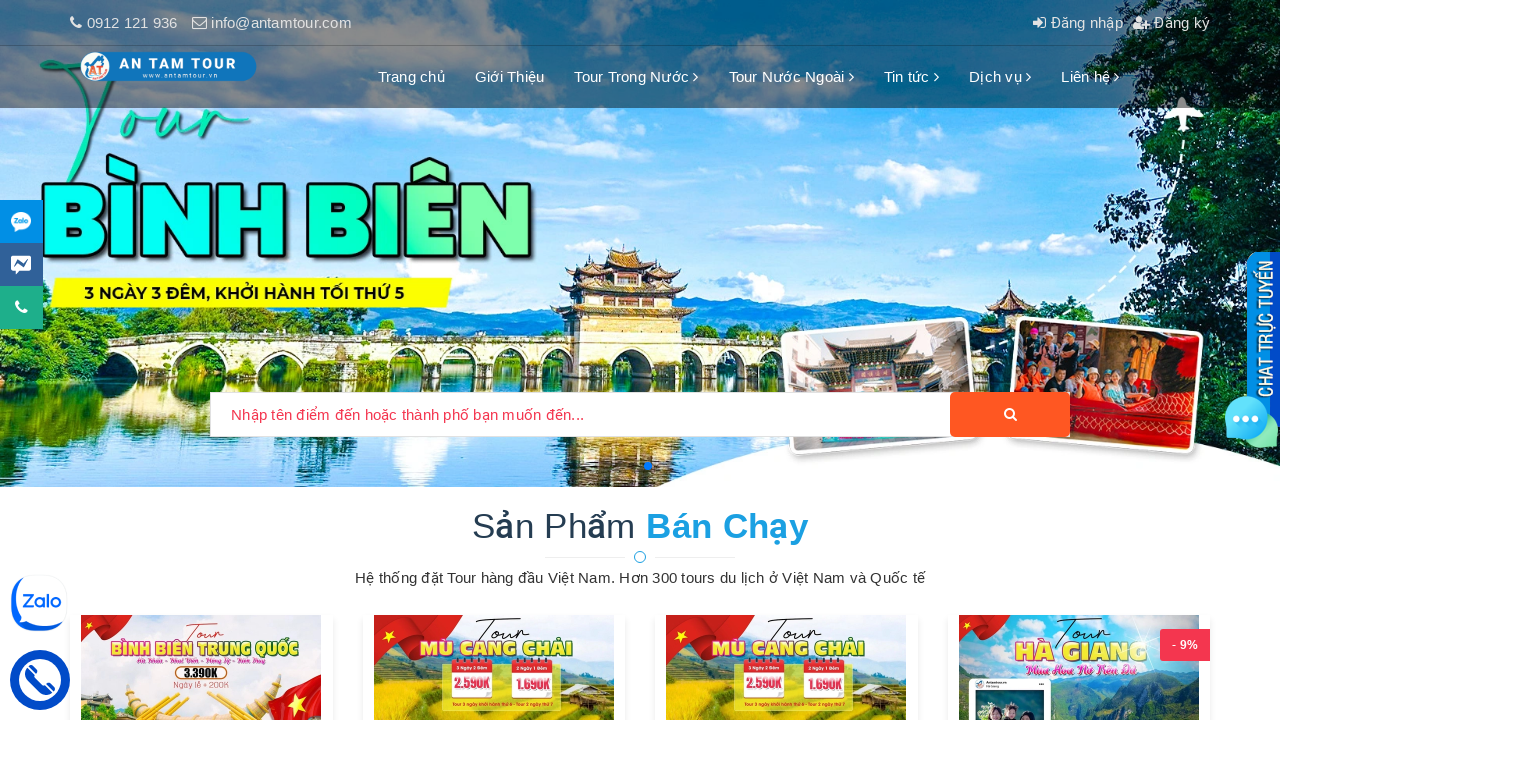

--- FILE ---
content_type: text/html; charset=utf-8
request_url: https://antamtour.vn/
body_size: 61541
content:
<!DOCTYPE html>
<html lang="vi">
	<head>
		<!-- Google Tag Manager -->
<script>(function(w,d,s,l,i){w[l]=w[l]||[];w[l].push({'gtm.start':
new Date().getTime(),event:'gtm.js'});var f=d.getElementsByTagName(s)[0],
j=d.createElement(s),dl=l!='dataLayer'?'&l='+l:'';j.async=true;j.src=
'https://www.googletagmanager.com/gtm.js?id='+i+dl;f.parentNode.insertBefore(j,f);
})(window,document,'script','dataLayer','GTM-WJS4LT6Q');</script>
<!-- End Google Tag Manager -->
		<!-- Meta Pixel Code -->
<script>
!function(f,b,e,v,n,t,s)
{if(f.fbq)return;n=f.fbq=function(){n.callMethod?
n.callMethod.apply(n,arguments):n.queue.push(arguments)};
if(!f._fbq)f._fbq=n;n.push=n;n.loaded=!0;n.version='2.0';
n.queue=[];t=b.createElement(e);t.async=!0;
t.src=v;s=b.getElementsByTagName(e)[0];
s.parentNode.insertBefore(t,s)}(window, document,'script',
'https://connect.facebook.net/en_US/fbevents.js');
fbq('init', '1109864237374077');
fbq('track', 'PageView');
</script>
<noscript><img height="1" width="1" style="display:none"
src="https://www.facebook.com/tr?id=1109864237374077&ev=PageView&noscript=1"
/></noscript>
<!-- End Meta Pixel Code -->
	<meta name="facebook-domain-verification" content="sjxr0znula62x7lw40ltdu94h393t2" />
		<!-- Google tag (gtag.js) -->
		<script async src="https://www.googletagmanager.com/gtag/js?id=AW-966024923"></script>
		<script>
			window.dataLayer = window.dataLayer || [];
			function gtag(){dataLayer.push(arguments);}
			gtag('js', new Date());

			gtag('config', 'AW-966024923');
		</script>
		<script>
			gtag('event', 'page_view', {
				'send_to': 'AW-966024923',
				'value': 'replace with value',
				'items': [{
					'id': 'replace with value',
					'google_business_vertical': 'retail'
				}, {
					'origin': 'replace with value',
					'destination': 'replace with value',
					'start_date': 'replace with value',
					'end_date': 'replace with value',
					'google_business_vertical': 'travel'
				}]
			});
		</script>
		<!-- Google Tag Manager -->
		<script>(function(w,d,s,l,i){w[l]=w[l]||[];w[l].push({'gtm.start':
															  new Date().getTime(),event:'gtm.js'});var f=d.getElementsByTagName(s)[0],
	j=d.createElement(s),dl=l!='dataLayer'?'&l='+l:'';j.async=true;j.src=
		'https://www.googletagmanager.com/gtm.js?id='+i+dl;f.parentNode.insertBefore(j,f);
									})(window,document,'script','dataLayer','GTM-WJS4LT6Q');</script>
		<!-- End Google Tag Manager -->

		<!-- Meta Pixel Code -->
		<script>
			!function(f,b,e,v,n,t,s)
			{if(f.fbq)return;n=f.fbq=function(){n.callMethod?
				n.callMethod.apply(n,arguments):n.queue.push(arguments)};
			 if(!f._fbq)f._fbq=n;n.push=n;n.loaded=!0;n.version='2.0';
			 n.queue=[];t=b.createElement(e);t.async=!0;
			 t.src=v;s=b.getElementsByTagName(e)[0];
			 s.parentNode.insertBefore(t,s)}(window, document,'script',
											 'https://connect.facebook.net/en_US/fbevents.js');
			fbq('init', '917430176403550');
			fbq('track', 'PageView');
		</script>
		<noscript><img height="1" width="1" style="display:none"
					   src="https://www.facebook.com/tr?id=917430176403550&ev=PageView&noscript=1"
					   /></noscript>
		<!-- End Meta Pixel Code -->
		<script async="" src="https://s.zzcdn.me/ztr/ztracker.js?id=7152942137896763392"></script>
		<meta name="google-site-verification" content="Meg5dAN2Bv8PdRuZDtgGwDm2QtGHm_GH4QX8p6LfCL8" />

		<meta name="p:domain_verify" content="07e574f871dd7557acbcba2b9c7daed8"/>
		<meta name="google-site-verification" content="2UBR3rgG-GM3Xci-ELYVgCeDmwDWK74i50AE4F6LodQ" />
		<meta name="zalo-platform-site-verification" content="JStW6wIoSpWce-SSyPTa6J6VvH7Tu3TACJa" />
		<meta name = "statvooVerification" content = "696b7775e4d730a156f02f73c8ddaf50" />
		<meta name='dmca-site-verification' content='NmN5d2dzK0F5ODZYU3pYQmsxc0RIUT090' />
		<meta charset="UTF-8" />
		<meta name="viewport" content="width=device-width, initial-scale=1.0">			
		<meta name="google-site-verification" content="vk6AwQF5BdKBcAZQetIf1H9OBUlnhaY6_I2uN1V7yxQ" />

		<title>
			Du Lịch An Tâm | Tour Trong Nước | Tour Quốc Tế| Vé Máy Bay
			
			
			 | Antamtour.vn			
		</title>		
		<!-- ================= Page description ================== -->
		
		<meta name="description" content="Du Lịch An T&#226;m - Chuy&#234;n cung cấp tour du lịch trọn g&#243;i, dịch vụ chất lượng, V&#233; M&#225;y Bay, Combo du lịch....Cam kết vui vẻ - tẻ nhạt ho&#224;n tiền.">
		
		<!-- ================= Meta ================== -->
		<meta name="keywords" content="antamtour"/>		
		<link rel="canonical" href="https://antamtour.vn/"/>
		<meta name='revisit-after' content='1 days' />
		<meta name="robots" content="noodp,index,follow" />
		<!-- ================= Favicon ================== -->
		
		<link rel="icon" href="//bizweb.dktcdn.net/100/006/093/themes/748856/assets/favicon.png?1769065615576" type="image/x-icon" />
		
		<!-- Facebook Open Graph meta tags -->
		
  <meta property="og:type" content="website">
  <meta property="og:title" content="Du Lịch An T&#226;m | Tour Trong Nước | Tour Quốc Tế| V&#233; M&#225;y Bay">
  <meta property="og:image" content="http://bizweb.dktcdn.net/100/006/093/themes/748856/assets/chiasetrangchu.jpg?1769065615576">
  <meta property="og:image:secure_url" content="https://bizweb.dktcdn.net/100/006/093/themes/748856/assets/chiasetrangchu.jpg?1769065615576">


  <meta property="og:description" content="Du Lịch An T&#226;m - Chuy&#234;n cung cấp tour du lịch trọn g&#243;i, dịch vụ chất lượng, V&#233; M&#225;y Bay, Combo du lịch....Cam kết vui vẻ - tẻ nhạt ho&#224;n tiền.">

  <meta property="og:url" content="https://antamtour.vn/">
  <meta property="og:site_name" content="Antamtour.vn">		
		<link rel="preload" as="style" type="text/css" href="//bizweb.dktcdn.net/100/006/093/themes/748856/assets/bootstrap_min.scss.css?1769065615576">
	
<link rel="preload" as="style" type="text/css" href="//bizweb.dktcdn.net/100/006/093/themes/748856/assets/base.scss.css?1769065615576">
<link href="//bizweb.dktcdn.net/100/006/093/themes/748856/assets/bootstrap_min.scss.css?1769065615576" rel="stylesheet" type="text/css" media="all" />	
<link href="//bizweb.dktcdn.net/100/006/093/themes/748856/assets/base.scss.css?1769065615576" rel="stylesheet" type="text/css" media="all" />	

<link rel="preload" as="style" type="text/css" href="//bizweb.dktcdn.net/100/006/093/themes/748856/assets/settings.scss.css?1769065615576">
<link href="//bizweb.dktcdn.net/100/006/093/themes/748856/assets/settings.scss.css?1769065615576" rel="stylesheet" type="text/css" media="all" />

<link rel="preload" as="style" type="text/css" href="//bizweb.dktcdn.net/100/006/093/themes/748856/assets/style.scss.css?1769065615576">
<link rel="preload" as="style" type="text/css" href="//bizweb.dktcdn.net/100/006/093/themes/748856/assets/ant-du-lich.scss.css?1769065615576">
<link rel="preload" as="style" type="text/css" href="//bizweb.dktcdn.net/100/006/093/themes/748856/assets/responsive_update.scss.css?1769065615576">
<link href="//bizweb.dktcdn.net/100/006/093/themes/748856/assets/style.scss.css?1769065615576" rel="stylesheet" type="text/css" media="all" />
<link href="//bizweb.dktcdn.net/100/006/093/themes/748856/assets/ant-du-lich.scss.css?1769065615576" rel="stylesheet" type="text/css" media="all" />
<link href="//bizweb.dktcdn.net/100/006/093/themes/748856/assets/responsive_update.scss.css?1769065615576" rel="stylesheet" type="text/css" media="all" />
		<!-- Header JS -->	
		<script>
/*! jQuery v2.2.3 | (c) jQuery Foundation | jquery.org/license */ 
!function(a,b){"object"==typeof module&&"object"==typeof module.exports?module.exports=a.document?b(a,!0):function(a){if(!a.document)throw new Error("jQuery requires a window with a document");return b(a)}:b(a)}("undefined"!=typeof window?window:this,function(a,b){var c=[],d=a.document,e=c.slice,f=c.concat,g=c.push,h=c.indexOf,i={},j=i.toString,k=i.hasOwnProperty,l={},m="2.2.3",n=function(a,b){return new n.fn.init(a,b)},o=/^[\s\uFEFF\xA0]+|[\s\uFEFF\xA0]+$/g,p=/^-ms-/,q=/-([\da-z])/gi,r=function(a,b){return b.toUpperCase()};n.fn=n.prototype={jquery:m,constructor:n,selector:"",length:0,toArray:function(){return e.call(this)},get:function(a){return null!=a?0>a?this[a+this.length]:this[a]:e.call(this)},pushStack:function(a){var b=n.merge(this.constructor(),a);return b.prevObject=this,b.context=this.context,b},each:function(a){return n.each(this,a)},map:function(a){return this.pushStack(n.map(this,function(b,c){return a.call(b,c,b)}))},slice:function(){return this.pushStack(e.apply(this,arguments))},first:function(){return this.eq(0)},last:function(){return this.eq(-1)},eq:function(a){var b=this.length,c=+a+(0>a?b:0);return this.pushStack(c>=0&&b>c?[this[c]]:[])},end:function(){return this.prevObject||this.constructor()},push:g,sort:c.sort,splice:c.splice},n.extend=n.fn.extend=function(){var a,b,c,d,e,f,g=arguments[0]||{},h=1,i=arguments.length,j=!1;for("boolean"==typeof g&&(j=g,g=arguments[h]||{},h++),"object"==typeof g||n.isFunction(g)||(g={}),h===i&&(g=this,h--);i>h;h++)if(null!=(a=arguments[h]))for(b in a)c=g[b],d=a[b],g!==d&&(j&&d&&(n.isPlainObject(d)||(e=n.isArray(d)))?(e?(e=!1,f=c&&n.isArray(c)?c:[]):f=c&&n.isPlainObject(c)?c:{},g[b]=n.extend(j,f,d)):void 0!==d&&(g[b]=d));return g},n.extend({expando:"jQuery"+(m+Math.random()).replace(/\D/g,""),isReady:!0,error:function(a){throw new Error(a)},noop:function(){},isFunction:function(a){return"function"===n.type(a)},isArray:Array.isArray,isWindow:function(a){return null!=a&&a===a.window},isNumeric:function(a){var b=a&&a.toString();return!n.isArray(a)&&b-parseFloat(b)+1>=0},isPlainObject:function(a){var b;if("object"!==n.type(a)||a.nodeType||n.isWindow(a))return!1;if(a.constructor&&!k.call(a,"constructor")&&!k.call(a.constructor.prototype||{},"isPrototypeOf"))return!1;for(b in a);return void 0===b||k.call(a,b)},isEmptyObject:function(a){var b;for(b in a)return!1;return!0},type:function(a){return null==a?a+"":"object"==typeof a||"function"==typeof a?i[j.call(a)]||"object":typeof a},globalEval:function(a){var b,c=eval;a=n.trim(a),a&&(1===a.indexOf("use strict")?(b=d.createElement("script"),b.text=a,d.head.appendChild(b).parentNode.removeChild(b)):c(a))},camelCase:function(a){return a.replace(p,"ms-").replace(q,r)},nodeName:function(a,b){return a.nodeName&&a.nodeName.toLowerCase()===b.toLowerCase()},each:function(a,b){var c,d=0;if(s(a)){for(c=a.length;c>d;d++)if(b.call(a[d],d,a[d])===!1)break}else for(d in a)if(b.call(a[d],d,a[d])===!1)break;return a},trim:function(a){return null==a?"":(a+"").replace(o,"")},makeArray:function(a,b){var c=b||[];return null!=a&&(s(Object(a))?n.merge(c,"string"==typeof a?[a]:a):g.call(c,a)),c},inArray:function(a,b,c){return null==b?-1:h.call(b,a,c)},merge:function(a,b){for(var c=+b.length,d=0,e=a.length;c>d;d++)a[e++]=b[d];return a.length=e,a},grep:function(a,b,c){for(var d,e=[],f=0,g=a.length,h=!c;g>f;f++)d=!b(a[f],f),d!==h&&e.push(a[f]);return e},map:function(a,b,c){var d,e,g=0,h=[];if(s(a))for(d=a.length;d>g;g++)e=b(a[g],g,c),null!=e&&h.push(e);else for(g in a)e=b(a[g],g,c),null!=e&&h.push(e);return f.apply([],h)},guid:1,proxy:function(a,b){var c,d,f;return"string"==typeof b&&(c=a[b],b=a,a=c),n.isFunction(a)?(d=e.call(arguments,2),f=function(){return a.apply(b||this,d.concat(e.call(arguments)))},f.guid=a.guid=a.guid||n.guid++,f):void 0},now:Date.now,support:l}),"function"==typeof Symbol&&(n.fn[Symbol.iterator]=c[Symbol.iterator]),n.each("Boolean Number String Function Array Date RegExp Object Error Symbol".split(" "),function(a,b){i["[object "+b+"]"]=b.toLowerCase()});function s(a){var b=!!a&&"length"in a&&a.length,c=n.type(a);return"function"===c||n.isWindow(a)?!1:"array"===c||0===b||"number"==typeof b&&b>0&&b-1 in a}var t=function(a){var b,c,d,e,f,g,h,i,j,k,l,m,n,o,p,q,r,s,t,u="sizzle"+1*new Date,v=a.document,w=0,x=0,y=ga(),z=ga(),A=ga(),B=function(a,b){return a===b&&(l=!0),0},C=1<<31,D={}.hasOwnProperty,E=[],F=E.pop,G=E.push,H=E.push,I=E.slice,J=function(a,b){for(var c=0,d=a.length;d>c;c++)if(a[c]===b)return c;return-1},K="checked|selected|async|autofocus|autoplay|controls|defer|disabled|hidden|ismap|loop|multiple|open|readonly|required|scoped",L="[\\x20\\t\\r\\n\\f]",M="(?:\\\\.|[\\w-]|[^\\x00-\\xa0])+",N="\\["+L+"*("+M+")(?:"+L+"*([*^$|!~]?=)"+L+"*(?:'((?:\\\\.|[^\\\\'])*)'|\"((?:\\\\.|[^\\\\\"])*)\"|("+M+"))|)"+L+"*\\]",O=":("+M+")(?:\\((('((?:\\\\.|[^\\\\'])*)'|\"((?:\\\\.|[^\\\\\"])*)\")|((?:\\\\.|[^\\\\()[\\]]|"+N+")*)|.*)\\)|)",P=new RegExp(L+"+","g"),Q=new RegExp("^"+L+"+|((?:^|[^\\\\])(?:\\\\.)*)"+L+"+$","g"),R=new RegExp("^"+L+"*,"+L+"*"),S=new RegExp("^"+L+"*([>+~]|"+L+")"+L+"*"),T=new RegExp("="+L+"*([^\\]'\"]*?)"+L+"*\\]","g"),U=new RegExp(O),V=new RegExp("^"+M+"$"),W={ID:new RegExp("^#("+M+")"),CLASS:new RegExp("^\\.("+M+")"),TAG:new RegExp("^("+M+"|[*])"),ATTR:new RegExp("^"+N),PSEUDO:new RegExp("^"+O),CHILD:new RegExp("^:(only|first|last|nth|nth-last)-(child|of-type)(?:\\("+L+"*(even|odd|(([+-]|)(\\d*)n|)"+L+"*(?:([+-]|)"+L+"*(\\d+)|))"+L+"*\\)|)","i"),bool:new RegExp("^(?:"+K+")$","i"),needsContext:new RegExp("^"+L+"*[>+~]|:(even|odd|eq|gt|lt|nth|first|last)(?:\\("+L+"*((?:-\\d)?\\d*)"+L+"*\\)|)(?=[^-]|$)","i")},X=/^(?:input|select|textarea|button)$/i,Y=/^h\d$/i,Z=/^[^{]+\{\s*\[native \w/,$=/^(?:#([\w-]+)|(\w+)|\.([\w-]+))$/,_=/[+~]/,aa=/'|\\/g,ba=new RegExp("\\\\([\\da-f]{1,6}"+L+"?|("+L+")|.)","ig"),ca=function(a,b,c){var d="0x"+b-65536;return d!==d||c?b:0>d?String.fromCharCode(d+65536):String.fromCharCode(d>>10|55296,1023&d|56320)},da=function(){m()};try{H.apply(E=I.call(v.childNodes),v.childNodes),E[v.childNodes.length].nodeType}catch(ea){H={apply:E.length?function(a,b){G.apply(a,I.call(b))}:function(a,b){var c=a.length,d=0;while(a[c++]=b[d++]);a.length=c-1}}}function fa(a,b,d,e){var f,h,j,k,l,o,r,s,w=b&&b.ownerDocument,x=b?b.nodeType:9;if(d=d||[],"string"!=typeof a||!a||1!==x&&9!==x&&11!==x)return d;if(!e&&((b?b.ownerDocument||b:v)!==n&&m(b),b=b||n,p)){if(11!==x&&(o=$.exec(a)))if(f=o[1]){if(9===x){if(!(j=b.getElementById(f)))return d;if(j.id===f)return d.push(j),d}else if(w&&(j=w.getElementById(f))&&t(b,j)&&j.id===f)return d.push(j),d}else{if(o[2])return H.apply(d,b.getElementsByTagName(a)),d;if((f=o[3])&&c.getElementsByClassName&&b.getElementsByClassName)return H.apply(d,b.getElementsByClassName(f)),d}if(c.qsa&&!A[a+" "]&&(!q||!q.test(a))){if(1!==x)w=b,s=a;else if("object"!==b.nodeName.toLowerCase()){(k=b.getAttribute("id"))?k=k.replace(aa,"\\$&"):b.setAttribute("id",k=u),r=g(a),h=r.length,l=V.test(k)?"#"+k:"[id='"+k+"']";while(h--)r[h]=l+" "+qa(r[h]);s=r.join(","),w=_.test(a)&&oa(b.parentNode)||b}if(s)try{return H.apply(d,w.querySelectorAll(s)),d}catch(y){}finally{k===u&&b.removeAttribute("id")}}}return i(a.replace(Q,"$1"),b,d,e)}function ga(){var a=[];function b(c,e){return a.push(c+" ")>d.cacheLength&&delete b[a.shift()],b[c+" "]=e}return b}function ha(a){return a[u]=!0,a}function ia(a){var b=n.createElement("div");try{return!!a(b)}catch(c){return!1}finally{b.parentNode&&b.parentNode.removeChild(b),b=null}}function ja(a,b){var c=a.split("|"),e=c.length;while(e--)d.attrHandle[c[e]]=b}function ka(a,b){var c=b&&a,d=c&&1===a.nodeType&&1===b.nodeType&&(~b.sourceIndex||C)-(~a.sourceIndex||C);if(d)return d;if(c)while(c=c.nextSibling)if(c===b)return-1;return a?1:-1}function la(a){return function(b){var c=b.nodeName.toLowerCase();return"input"===c&&b.type===a}}function ma(a){return function(b){var c=b.nodeName.toLowerCase();return("input"===c||"button"===c)&&b.type===a}}function na(a){return ha(function(b){return b=+b,ha(function(c,d){var e,f=a([],c.length,b),g=f.length;while(g--)c[e=f[g]]&&(c[e]=!(d[e]=c[e]))})})}function oa(a){return a&&"undefined"!=typeof a.getElementsByTagName&&a}c=fa.support={},f=fa.isXML=function(a){var b=a&&(a.ownerDocument||a).documentElement;return b?"HTML"!==b.nodeName:!1},m=fa.setDocument=function(a){var b,e,g=a?a.ownerDocument||a:v;return g!==n&&9===g.nodeType&&g.documentElement?(n=g,o=n.documentElement,p=!f(n),(e=n.defaultView)&&e.top!==e&&(e.addEventListener?e.addEventListener("unload",da,!1):e.attachEvent&&e.attachEvent("onunload",da)),c.attributes=ia(function(a){return a.className="i",!a.getAttribute("className")}),c.getElementsByTagName=ia(function(a){return a.appendChild(n.createComment("")),!a.getElementsByTagName("*").length}),c.getElementsByClassName=Z.test(n.getElementsByClassName),c.getById=ia(function(a){return o.appendChild(a).id=u,!n.getElementsByName||!n.getElementsByName(u).length}),c.getById?(d.find.ID=function(a,b){if("undefined"!=typeof b.getElementById&&p){var c=b.getElementById(a);return c?[c]:[]}},d.filter.ID=function(a){var b=a.replace(ba,ca);return function(a){return a.getAttribute("id")===b}}):(delete d.find.ID,d.filter.ID=function(a){var b=a.replace(ba,ca);return function(a){var c="undefined"!=typeof a.getAttributeNode&&a.getAttributeNode("id");return c&&c.value===b}}),d.find.TAG=c.getElementsByTagName?function(a,b){return"undefined"!=typeof b.getElementsByTagName?b.getElementsByTagName(a):c.qsa?b.querySelectorAll(a):void 0}:function(a,b){var c,d=[],e=0,f=b.getElementsByTagName(a);if("*"===a){while(c=f[e++])1===c.nodeType&&d.push(c);return d}return f},d.find.CLASS=c.getElementsByClassName&&function(a,b){return"undefined"!=typeof b.getElementsByClassName&&p?b.getElementsByClassName(a):void 0},r=[],q=[],(c.qsa=Z.test(n.querySelectorAll))&&(ia(function(a){o.appendChild(a).innerHTML="<a id='"+u+"'></a><select id='"+u+"-\r\\' msallowcapture=''><option selected=''></option></select>",a.querySelectorAll("[msallowcapture^='']").length&&q.push("[*^$]="+L+"*(?:''|\"\")"),a.querySelectorAll("[selected]").length||q.push("\\["+L+"*(?:value|"+K+")"),a.querySelectorAll("[id~="+u+"-]").length||q.push("~="),a.querySelectorAll(":checked").length||q.push(":checked"),a.querySelectorAll("a#"+u+"+*").length||q.push(".#.+[+~]")}),ia(function(a){var b=n.createElement("input");b.setAttribute("type","hidden"),a.appendChild(b).setAttribute("name","D"),a.querySelectorAll("[name=d]").length&&q.push("name"+L+"*[*^$|!~]?="),a.querySelectorAll(":enabled").length||q.push(":enabled",":disabled"),a.querySelectorAll("*,:x"),q.push(",.*:")})),(c.matchesSelector=Z.test(s=o.matches||o.webkitMatchesSelector||o.mozMatchesSelector||o.oMatchesSelector||o.msMatchesSelector))&&ia(function(a){c.disconnectedMatch=s.call(a,"div"),s.call(a,"[s!='']:x"),r.push("!=",O)}),q=q.length&&new RegExp(q.join("|")),r=r.length&&new RegExp(r.join("|")),b=Z.test(o.compareDocumentPosition),t=b||Z.test(o.contains)?function(a,b){var c=9===a.nodeType?a.documentElement:a,d=b&&b.parentNode;return a===d||!(!d||1!==d.nodeType||!(c.contains?c.contains(d):a.compareDocumentPosition&&16&a.compareDocumentPosition(d)))}:function(a,b){if(b)while(b=b.parentNode)if(b===a)return!0;return!1},B=b?function(a,b){if(a===b)return l=!0,0;var d=!a.compareDocumentPosition-!b.compareDocumentPosition;return d?d:(d=(a.ownerDocument||a)===(b.ownerDocument||b)?a.compareDocumentPosition(b):1,1&d||!c.sortDetached&&b.compareDocumentPosition(a)===d?a===n||a.ownerDocument===v&&t(v,a)?-1:b===n||b.ownerDocument===v&&t(v,b)?1:k?J(k,a)-J(k,b):0:4&d?-1:1)}:function(a,b){if(a===b)return l=!0,0;var c,d=0,e=a.parentNode,f=b.parentNode,g=[a],h=[b];if(!e||!f)return a===n?-1:b===n?1:e?-1:f?1:k?J(k,a)-J(k,b):0;if(e===f)return ka(a,b);c=a;while(c=c.parentNode)g.unshift(c);c=b;while(c=c.parentNode)h.unshift(c);while(g[d]===h[d])d++;return d?ka(g[d],h[d]):g[d]===v?-1:h[d]===v?1:0},n):n},fa.matches=function(a,b){return fa(a,null,null,b)},fa.matchesSelector=function(a,b){if((a.ownerDocument||a)!==n&&m(a),b=b.replace(T,"='$1']"),c.matchesSelector&&p&&!A[b+" "]&&(!r||!r.test(b))&&(!q||!q.test(b)))try{var d=s.call(a,b);if(d||c.disconnectedMatch||a.document&&11!==a.document.nodeType)return d}catch(e){}return fa(b,n,null,[a]).length>0},fa.contains=function(a,b){return(a.ownerDocument||a)!==n&&m(a),t(a,b)},fa.attr=function(a,b){(a.ownerDocument||a)!==n&&m(a);var e=d.attrHandle[b.toLowerCase()],f=e&&D.call(d.attrHandle,b.toLowerCase())?e(a,b,!p):void 0;return void 0!==f?f:c.attributes||!p?a.getAttribute(b):(f=a.getAttributeNode(b))&&f.specified?f.value:null},fa.error=function(a){throw new Error("Syntax error, unrecognized expression: "+a)},fa.uniqueSort=function(a){var b,d=[],e=0,f=0;if(l=!c.detectDuplicates,k=!c.sortStable&&a.slice(0),a.sort(B),l){while(b=a[f++])b===a[f]&&(e=d.push(f));while(e--)a.splice(d[e],1)}return k=null,a},e=fa.getText=function(a){var b,c="",d=0,f=a.nodeType;if(f){if(1===f||9===f||11===f){if("string"==typeof a.textContent)return a.textContent;for(a=a.firstChild;a;a=a.nextSibling)c+=e(a)}else if(3===f||4===f)return a.nodeValue}else while(b=a[d++])c+=e(b);return c},d=fa.selectors={cacheLength:50,createPseudo:ha,match:W,attrHandle:{},find:{},relative:{">":{dir:"parentNode",first:!0}," ":{dir:"parentNode"},"+":{dir:"previousSibling",first:!0},"~":{dir:"previousSibling"}},preFilter:{ATTR:function(a){return a[1]=a[1].replace(ba,ca),a[3]=(a[3]||a[4]||a[5]||"").replace(ba,ca),"~="===a[2]&&(a[3]=" "+a[3]+" "),a.slice(0,4)},CHILD:function(a){return a[1]=a[1].toLowerCase(),"nth"===a[1].slice(0,3)?(a[3]||fa.error(a[0]),a[4]=+(a[4]?a[5]+(a[6]||1):2*("even"===a[3]||"odd"===a[3])),a[5]=+(a[7]+a[8]||"odd"===a[3])):a[3]&&fa.error(a[0]),a},PSEUDO:function(a){var b,c=!a[6]&&a[2];return W.CHILD.test(a[0])?null:(a[3]?a[2]=a[4]||a[5]||"":c&&U.test(c)&&(b=g(c,!0))&&(b=c.indexOf(")",c.length-b)-c.length)&&(a[0]=a[0].slice(0,b),a[2]=c.slice(0,b)),a.slice(0,3))}},filter:{TAG:function(a){var b=a.replace(ba,ca).toLowerCase();return"*"===a?function(){return!0}:function(a){return a.nodeName&&a.nodeName.toLowerCase()===b}},CLASS:function(a){var b=y[a+" "];return b||(b=new RegExp("(^|"+L+")"+a+"("+L+"|$)"))&&y(a,function(a){return b.test("string"==typeof a.className&&a.className||"undefined"!=typeof a.getAttribute&&a.getAttribute("class")||"")})},ATTR:function(a,b,c){return function(d){var e=fa.attr(d,a);return null==e?"!="===b:b?(e+="","="===b?e===c:"!="===b?e!==c:"^="===b?c&&0===e.indexOf(c):"*="===b?c&&e.indexOf(c)>-1:"$="===b?c&&e.slice(-c.length)===c:"~="===b?(" "+e.replace(P," ")+" ").indexOf(c)>-1:"|="===b?e===c||e.slice(0,c.length+1)===c+"-":!1):!0}},CHILD:function(a,b,c,d,e){var f="nth"!==a.slice(0,3),g="last"!==a.slice(-4),h="of-type"===b;return 1===d&&0===e?function(a){return!!a.parentNode}:function(b,c,i){var j,k,l,m,n,o,p=f!==g?"nextSibling":"previousSibling",q=b.parentNode,r=h&&b.nodeName.toLowerCase(),s=!i&&!h,t=!1;if(q){if(f){while(p){m=b;while(m=m[p])if(h?m.nodeName.toLowerCase()===r:1===m.nodeType)return!1;o=p="only"===a&&!o&&"nextSibling"}return!0}if(o=[g?q.firstChild:q.lastChild],g&&s){m=q,l=m[u]||(m[u]={}),k=l[m.uniqueID]||(l[m.uniqueID]={}),j=k[a]||[],n=j[0]===w&&j[1],t=n&&j[2],m=n&&q.childNodes[n];while(m=++n&&m&&m[p]||(t=n=0)||o.pop())if(1===m.nodeType&&++t&&m===b){k[a]=[w,n,t];break}}else if(s&&(m=b,l=m[u]||(m[u]={}),k=l[m.uniqueID]||(l[m.uniqueID]={}),j=k[a]||[],n=j[0]===w&&j[1],t=n),t===!1)while(m=++n&&m&&m[p]||(t=n=0)||o.pop())if((h?m.nodeName.toLowerCase()===r:1===m.nodeType)&&++t&&(s&&(l=m[u]||(m[u]={}),k=l[m.uniqueID]||(l[m.uniqueID]={}),k[a]=[w,t]),m===b))break;return t-=e,t===d||t%d===0&&t/d>=0}}},PSEUDO:function(a,b){var c,e=d.pseudos[a]||d.setFilters[a.toLowerCase()]||fa.error("unsupported pseudo: "+a);return e[u]?e(b):e.length>1?(c=[a,a,"",b],d.setFilters.hasOwnProperty(a.toLowerCase())?ha(function(a,c){var d,f=e(a,b),g=f.length;while(g--)d=J(a,f[g]),a[d]=!(c[d]=f[g])}):function(a){return e(a,0,c)}):e}},pseudos:{not:ha(function(a){var b=[],c=[],d=h(a.replace(Q,"$1"));return d[u]?ha(function(a,b,c,e){var f,g=d(a,null,e,[]),h=a.length;while(h--)(f=g[h])&&(a[h]=!(b[h]=f))}):function(a,e,f){return b[0]=a,d(b,null,f,c),b[0]=null,!c.pop()}}),has:ha(function(a){return function(b){return fa(a,b).length>0}}),contains:ha(function(a){return a=a.replace(ba,ca),function(b){return(b.textContent||b.innerText||e(b)).indexOf(a)>-1}}),lang:ha(function(a){return V.test(a||"")||fa.error("unsupported lang: "+a),a=a.replace(ba,ca).toLowerCase(),function(b){var c;do if(c=p?b.lang:b.getAttribute("xml:lang")||b.getAttribute("lang"))return c=c.toLowerCase(),c===a||0===c.indexOf(a+"-");while((b=b.parentNode)&&1===b.nodeType);return!1}}),target:function(b){var c=a.location&&a.location.hash;return c&&c.slice(1)===b.id},root:function(a){return a===o},focus:function(a){return a===n.activeElement&&(!n.hasFocus||n.hasFocus())&&!!(a.type||a.href||~a.tabIndex)},enabled:function(a){return a.disabled===!1},disabled:function(a){return a.disabled===!0},checked:function(a){var b=a.nodeName.toLowerCase();return"input"===b&&!!a.checked||"option"===b&&!!a.selected},selected:function(a){return a.parentNode&&a.parentNode.selectedIndex,a.selected===!0},empty:function(a){for(a=a.firstChild;a;a=a.nextSibling)if(a.nodeType<6)return!1;return!0},parent:function(a){return!d.pseudos.empty(a)},header:function(a){return Y.test(a.nodeName)},input:function(a){return X.test(a.nodeName)},button:function(a){var b=a.nodeName.toLowerCase();return"input"===b&&"button"===a.type||"button"===b},text:function(a){var b;return"input"===a.nodeName.toLowerCase()&&"text"===a.type&&(null==(b=a.getAttribute("type"))||"text"===b.toLowerCase())},first:na(function(){return[0]}),last:na(function(a,b){return[b-1]}),eq:na(function(a,b,c){return[0>c?c+b:c]}),even:na(function(a,b){for(var c=0;b>c;c+=2)a.push(c);return a}),odd:na(function(a,b){for(var c=1;b>c;c+=2)a.push(c);return a}),lt:na(function(a,b,c){for(var d=0>c?c+b:c;--d>=0;)a.push(d);return a}),gt:na(function(a,b,c){for(var d=0>c?c+b:c;++d<b;)a.push(d);return a})}},d.pseudos.nth=d.pseudos.eq;for(b in{radio:!0,checkbox:!0,file:!0,password:!0,image:!0})d.pseudos[b]=la(b);for(b in{submit:!0,reset:!0})d.pseudos[b]=ma(b);function pa(){}pa.prototype=d.filters=d.pseudos,d.setFilters=new pa,g=fa.tokenize=function(a,b){var c,e,f,g,h,i,j,k=z[a+" "];if(k)return b?0:k.slice(0);h=a,i=[],j=d.preFilter;while(h){c&&!(e=R.exec(h))||(e&&(h=h.slice(e[0].length)||h),i.push(f=[])),c=!1,(e=S.exec(h))&&(c=e.shift(),f.push({value:c,type:e[0].replace(Q," ")}),h=h.slice(c.length));for(g in d.filter)!(e=W[g].exec(h))||j[g]&&!(e=j[g](e))||(c=e.shift(),f.push({value:c,type:g,matches:e}),h=h.slice(c.length));if(!c)break}return b?h.length:h?fa.error(a):z(a,i).slice(0)};function qa(a){for(var b=0,c=a.length,d="";c>b;b++)d+=a[b].value;return d}function ra(a,b,c){var d=b.dir,e=c&&"parentNode"===d,f=x++;return b.first?function(b,c,f){while(b=b[d])if(1===b.nodeType||e)return a(b,c,f)}:function(b,c,g){var h,i,j,k=[w,f];if(g){while(b=b[d])if((1===b.nodeType||e)&&a(b,c,g))return!0}else while(b=b[d])if(1===b.nodeType||e){if(j=b[u]||(b[u]={}),i=j[b.uniqueID]||(j[b.uniqueID]={}),(h=i[d])&&h[0]===w&&h[1]===f)return k[2]=h[2];if(i[d]=k,k[2]=a(b,c,g))return!0}}}function sa(a){return a.length>1?function(b,c,d){var e=a.length;while(e--)if(!a[e](b,c,d))return!1;return!0}:a[0]}function ta(a,b,c){for(var d=0,e=b.length;e>d;d++)fa(a,b[d],c);return c}function ua(a,b,c,d,e){for(var f,g=[],h=0,i=a.length,j=null!=b;i>h;h++)(f=a[h])&&(c&&!c(f,d,e)||(g.push(f),j&&b.push(h)));return g}function va(a,b,c,d,e,f){return d&&!d[u]&&(d=va(d)),e&&!e[u]&&(e=va(e,f)),ha(function(f,g,h,i){var j,k,l,m=[],n=[],o=g.length,p=f||ta(b||"*",h.nodeType?[h]:h,[]),q=!a||!f&&b?p:ua(p,m,a,h,i),r=c?e||(f?a:o||d)?[]:g:q;if(c&&c(q,r,h,i),d){j=ua(r,n),d(j,[],h,i),k=j.length;while(k--)(l=j[k])&&(r[n[k]]=!(q[n[k]]=l))}if(f){if(e||a){if(e){j=[],k=r.length;while(k--)(l=r[k])&&j.push(q[k]=l);e(null,r=[],j,i)}k=r.length;while(k--)(l=r[k])&&(j=e?J(f,l):m[k])>-1&&(f[j]=!(g[j]=l))}}else r=ua(r===g?r.splice(o,r.length):r),e?e(null,g,r,i):H.apply(g,r)})}function wa(a){for(var b,c,e,f=a.length,g=d.relative[a[0].type],h=g||d.relative[" "],i=g?1:0,k=ra(function(a){return a===b},h,!0),l=ra(function(a){return J(b,a)>-1},h,!0),m=[function(a,c,d){var e=!g&&(d||c!==j)||((b=c).nodeType?k(a,c,d):l(a,c,d));return b=null,e}];f>i;i++)if(c=d.relative[a[i].type])m=[ra(sa(m),c)];else{if(c=d.filter[a[i].type].apply(null,a[i].matches),c[u]){for(e=++i;f>e;e++)if(d.relative[a[e].type])break;return va(i>1&&sa(m),i>1&&qa(a.slice(0,i-1).concat({value:" "===a[i-2].type?"*":""})).replace(Q,"$1"),c,e>i&&wa(a.slice(i,e)),f>e&&wa(a=a.slice(e)),f>e&&qa(a))}m.push(c)}return sa(m)}function xa(a,b){var c=b.length>0,e=a.length>0,f=function(f,g,h,i,k){var l,o,q,r=0,s="0",t=f&&[],u=[],v=j,x=f||e&&d.find.TAG("*",k),y=w+=null==v?1:Math.random()||.1,z=x.length;for(k&&(j=g===n||g||k);s!==z&&null!=(l=x[s]);s++){if(e&&l){o=0,g||l.ownerDocument===n||(m(l),h=!p);while(q=a[o++])if(q(l,g||n,h)){i.push(l);break}k&&(w=y)}c&&((l=!q&&l)&&r--,f&&t.push(l))}if(r+=s,c&&s!==r){o=0;while(q=b[o++])q(t,u,g,h);if(f){if(r>0)while(s--)t[s]||u[s]||(u[s]=F.call(i));u=ua(u)}H.apply(i,u),k&&!f&&u.length>0&&r+b.length>1&&fa.uniqueSort(i)}return k&&(w=y,j=v),t};return c?ha(f):f}return h=fa.compile=function(a,b){var c,d=[],e=[],f=A[a+" "];if(!f){b||(b=g(a)),c=b.length;while(c--)f=wa(b[c]),f[u]?d.push(f):e.push(f);f=A(a,xa(e,d)),f.selector=a}return f},i=fa.select=function(a,b,e,f){var i,j,k,l,m,n="function"==typeof a&&a,o=!f&&g(a=n.selector||a);if(e=e||[],1===o.length){if(j=o[0]=o[0].slice(0),j.length>2&&"ID"===(k=j[0]).type&&c.getById&&9===b.nodeType&&p&&d.relative[j[1].type]){if(b=(d.find.ID(k.matches[0].replace(ba,ca),b)||[])[0],!b)return e;n&&(b=b.parentNode),a=a.slice(j.shift().value.length)}i=W.needsContext.test(a)?0:j.length;while(i--){if(k=j[i],d.relative[l=k.type])break;if((m=d.find[l])&&(f=m(k.matches[0].replace(ba,ca),_.test(j[0].type)&&oa(b.parentNode)||b))){if(j.splice(i,1),a=f.length&&qa(j),!a)return H.apply(e,f),e;break}}}return(n||h(a,o))(f,b,!p,e,!b||_.test(a)&&oa(b.parentNode)||b),e},c.sortStable=u.split("").sort(B).join("")===u,c.detectDuplicates=!!l,m(),c.sortDetached=ia(function(a){return 1&a.compareDocumentPosition(n.createElement("div"))}),ia(function(a){return a.innerHTML="<a href='#'></a>","#"===a.firstChild.getAttribute("href")})||ja("type|href|height|width",function(a,b,c){return c?void 0:a.getAttribute(b,"type"===b.toLowerCase()?1:2)}),c.attributes&&ia(function(a){return a.innerHTML="<input/>",a.firstChild.setAttribute("value",""),""===a.firstChild.getAttribute("value")})||ja("value",function(a,b,c){return c||"input"!==a.nodeName.toLowerCase()?void 0:a.defaultValue}),ia(function(a){return null==a.getAttribute("disabled")})||ja(K,function(a,b,c){var d;return c?void 0:a[b]===!0?b.toLowerCase():(d=a.getAttributeNode(b))&&d.specified?d.value:null}),fa}(a);n.find=t,n.expr=t.selectors,n.expr[":"]=n.expr.pseudos,n.uniqueSort=n.unique=t.uniqueSort,n.text=t.getText,n.isXMLDoc=t.isXML,n.contains=t.contains;var u=function(a,b,c){var d=[],e=void 0!==c;while((a=a[b])&&9!==a.nodeType)if(1===a.nodeType){if(e&&n(a).is(c))break;d.push(a)}return d},v=function(a,b){for(var c=[];a;a=a.nextSibling)1===a.nodeType&&a!==b&&c.push(a);return c},w=n.expr.match.needsContext,x=/^<([\w-]+)\s*\/?>(?:<\/\1>|)$/,y=/^.[^:#\[\.,]*$/;function z(a,b,c){if(n.isFunction(b))return n.grep(a,function(a,d){return!!b.call(a,d,a)!==c});if(b.nodeType)return n.grep(a,function(a){return a===b!==c});if("string"==typeof b){if(y.test(b))return n.filter(b,a,c);b=n.filter(b,a)}return n.grep(a,function(a){return h.call(b,a)>-1!==c})}n.filter=function(a,b,c){var d=b[0];return c&&(a=":not("+a+")"),1===b.length&&1===d.nodeType?n.find.matchesSelector(d,a)?[d]:[]:n.find.matches(a,n.grep(b,function(a){return 1===a.nodeType}))},n.fn.extend({find:function(a){var b,c=this.length,d=[],e=this;if("string"!=typeof a)return this.pushStack(n(a).filter(function(){for(b=0;c>b;b++)if(n.contains(e[b],this))return!0}));for(b=0;c>b;b++)n.find(a,e[b],d);return d=this.pushStack(c>1?n.unique(d):d),d.selector=this.selector?this.selector+" "+a:a,d},filter:function(a){return this.pushStack(z(this,a||[],!1))},not:function(a){return this.pushStack(z(this,a||[],!0))},is:function(a){return!!z(this,"string"==typeof a&&w.test(a)?n(a):a||[],!1).length}});var A,B=/^(?:\s*(<[\w\W]+>)[^>]*|#([\w-]*))$/,C=n.fn.init=function(a,b,c){var e,f;if(!a)return this;if(c=c||A,"string"==typeof a){if(e="<"===a[0]&&">"===a[a.length-1]&&a.length>=3?[null,a,null]:B.exec(a),!e||!e[1]&&b)return!b||b.jquery?(b||c).find(a):this.constructor(b).find(a);if(e[1]){if(b=b instanceof n?b[0]:b,n.merge(this,n.parseHTML(e[1],b&&b.nodeType?b.ownerDocument||b:d,!0)),x.test(e[1])&&n.isPlainObject(b))for(e in b)n.isFunction(this[e])?this[e](b[e]):this.attr(e,b[e]);return this}return f=d.getElementById(e[2]),f&&f.parentNode&&(this.length=1,this[0]=f),this.context=d,this.selector=a,this}return a.nodeType?(this.context=this[0]=a,this.length=1,this):n.isFunction(a)?void 0!==c.ready?c.ready(a):a(n):(void 0!==a.selector&&(this.selector=a.selector,this.context=a.context),n.makeArray(a,this))};C.prototype=n.fn,A=n(d);var D=/^(?:parents|prev(?:Until|All))/,E={children:!0,contents:!0,next:!0,prev:!0};n.fn.extend({has:function(a){var b=n(a,this),c=b.length;return this.filter(function(){for(var a=0;c>a;a++)if(n.contains(this,b[a]))return!0})},closest:function(a,b){for(var c,d=0,e=this.length,f=[],g=w.test(a)||"string"!=typeof a?n(a,b||this.context):0;e>d;d++)for(c=this[d];c&&c!==b;c=c.parentNode)if(c.nodeType<11&&(g?g.index(c)>-1:1===c.nodeType&&n.find.matchesSelector(c,a))){f.push(c);break}return this.pushStack(f.length>1?n.uniqueSort(f):f)},index:function(a){return a?"string"==typeof a?h.call(n(a),this[0]):h.call(this,a.jquery?a[0]:a):this[0]&&this[0].parentNode?this.first().prevAll().length:-1},add:function(a,b){return this.pushStack(n.uniqueSort(n.merge(this.get(),n(a,b))))},addBack:function(a){return this.add(null==a?this.prevObject:this.prevObject.filter(a))}});function F(a,b){while((a=a[b])&&1!==a.nodeType);return a}n.each({parent:function(a){var b=a.parentNode;return b&&11!==b.nodeType?b:null},parents:function(a){return u(a,"parentNode")},parentsUntil:function(a,b,c){return u(a,"parentNode",c)},next:function(a){return F(a,"nextSibling")},prev:function(a){return F(a,"previousSibling")},nextAll:function(a){return u(a,"nextSibling")},prevAll:function(a){return u(a,"previousSibling")},nextUntil:function(a,b,c){return u(a,"nextSibling",c)},prevUntil:function(a,b,c){return u(a,"previousSibling",c)},siblings:function(a){return v((a.parentNode||{}).firstChild,a)},children:function(a){return v(a.firstChild)},contents:function(a){return a.contentDocument||n.merge([],a.childNodes)}},function(a,b){n.fn[a]=function(c,d){var e=n.map(this,b,c);return"Until"!==a.slice(-5)&&(d=c),d&&"string"==typeof d&&(e=n.filter(d,e)),this.length>1&&(E[a]||n.uniqueSort(e),D.test(a)&&e.reverse()),this.pushStack(e)}});var G=/\S+/g;function H(a){var b={};return n.each(a.match(G)||[],function(a,c){b[c]=!0}),b}n.Callbacks=function(a){a="string"==typeof a?H(a):n.extend({},a);var b,c,d,e,f=[],g=[],h=-1,i=function(){for(e=a.once,d=b=!0;g.length;h=-1){c=g.shift();while(++h<f.length)f[h].apply(c[0],c[1])===!1&&a.stopOnFalse&&(h=f.length,c=!1)}a.memory||(c=!1),b=!1,e&&(f=c?[]:"")},j={add:function(){return f&&(c&&!b&&(h=f.length-1,g.push(c)),function d(b){n.each(b,function(b,c){n.isFunction(c)?a.unique&&j.has(c)||f.push(c):c&&c.length&&"string"!==n.type(c)&&d(c)})}(arguments),c&&!b&&i()),this},remove:function(){return n.each(arguments,function(a,b){var c;while((c=n.inArray(b,f,c))>-1)f.splice(c,1),h>=c&&h--}),this},has:function(a){return a?n.inArray(a,f)>-1:f.length>0},empty:function(){return f&&(f=[]),this},disable:function(){return e=g=[],f=c="",this},disabled:function(){return!f},lock:function(){return e=g=[],c||(f=c=""),this},locked:function(){return!!e},fireWith:function(a,c){return e||(c=c||[],c=[a,c.slice?c.slice():c],g.push(c),b||i()),this},fire:function(){return j.fireWith(this,arguments),this},fired:function(){return!!d}};return j},n.extend({Deferred:function(a){var b=[["resolve","done",n.Callbacks("once memory"),"resolved"],["reject","fail",n.Callbacks("once memory"),"rejected"],["notify","progress",n.Callbacks("memory")]],c="pending",d={state:function(){return c},always:function(){return e.done(arguments).fail(arguments),this},then:function(){var a=arguments;return n.Deferred(function(c){n.each(b,function(b,f){var g=n.isFunction(a[b])&&a[b];e[f[1]](function(){var a=g&&g.apply(this,arguments);a&&n.isFunction(a.promise)?a.promise().progress(c.notify).done(c.resolve).fail(c.reject):c[f[0]+"With"](this===d?c.promise():this,g?[a]:arguments)})}),a=null}).promise()},promise:function(a){return null!=a?n.extend(a,d):d}},e={};return d.pipe=d.then,n.each(b,function(a,f){var g=f[2],h=f[3];d[f[1]]=g.add,h&&g.add(function(){c=h},b[1^a][2].disable,b[2][2].lock),e[f[0]]=function(){return e[f[0]+"With"](this===e?d:this,arguments),this},e[f[0]+"With"]=g.fireWith}),d.promise(e),a&&a.call(e,e),e},when:function(a){var b=0,c=e.call(arguments),d=c.length,f=1!==d||a&&n.isFunction(a.promise)?d:0,g=1===f?a:n.Deferred(),h=function(a,b,c){return function(d){b[a]=this,c[a]=arguments.length>1?e.call(arguments):d,c===i?g.notifyWith(b,c):--f||g.resolveWith(b,c)}},i,j,k;if(d>1)for(i=new Array(d),j=new Array(d),k=new Array(d);d>b;b++)c[b]&&n.isFunction(c[b].promise)?c[b].promise().progress(h(b,j,i)).done(h(b,k,c)).fail(g.reject):--f;return f||g.resolveWith(k,c),g.promise()}});var I;n.fn.ready=function(a){return n.ready.promise().done(a),this},n.extend({isReady:!1,readyWait:1,holdReady:function(a){a?n.readyWait++:n.ready(!0)},ready:function(a){(a===!0?--n.readyWait:n.isReady)||(n.isReady=!0,a!==!0&&--n.readyWait>0||(I.resolveWith(d,[n]),n.fn.triggerHandler&&(n(d).triggerHandler("ready"),n(d).off("ready"))))}});function J(){d.removeEventListener("DOMContentLoaded",J),a.removeEventListener("load",J),n.ready()}n.ready.promise=function(b){return I||(I=n.Deferred(),"complete"===d.readyState||"loading"!==d.readyState&&!d.documentElement.doScroll?a.setTimeout(n.ready):(d.addEventListener("DOMContentLoaded",J),a.addEventListener("load",J))),I.promise(b)},n.ready.promise();var K=function(a,b,c,d,e,f,g){var h=0,i=a.length,j=null==c;if("object"===n.type(c)){e=!0;for(h in c)K(a,b,h,c[h],!0,f,g)}else if(void 0!==d&&(e=!0,n.isFunction(d)||(g=!0),j&&(g?(b.call(a,d),b=null):(j=b,b=function(a,b,c){return j.call(n(a),c)})),b))for(;i>h;h++)b(a[h],c,g?d:d.call(a[h],h,b(a[h],c)));return e?a:j?b.call(a):i?b(a[0],c):f},L=function(a){return 1===a.nodeType||9===a.nodeType||!+a.nodeType};function M(){this.expando=n.expando+M.uid++}M.uid=1,M.prototype={register:function(a,b){var c=b||{};return a.nodeType?a[this.expando]=c:Object.defineProperty(a,this.expando,{value:c,writable:!0,configurable:!0}),a[this.expando]},cache:function(a){if(!L(a))return{};var b=a[this.expando];return b||(b={},L(a)&&(a.nodeType?a[this.expando]=b:Object.defineProperty(a,this.expando,{value:b,configurable:!0}))),b},set:function(a,b,c){var d,e=this.cache(a);if("string"==typeof b)e[b]=c;else for(d in b)e[d]=b[d];return e},get:function(a,b){return void 0===b?this.cache(a):a[this.expando]&&a[this.expando][b]},access:function(a,b,c){var d;return void 0===b||b&&"string"==typeof b&&void 0===c?(d=this.get(a,b),void 0!==d?d:this.get(a,n.camelCase(b))):(this.set(a,b,c),void 0!==c?c:b)},remove:function(a,b){var c,d,e,f=a[this.expando];if(void 0!==f){if(void 0===b)this.register(a);else{n.isArray(b)?d=b.concat(b.map(n.camelCase)):(e=n.camelCase(b),b in f?d=[b,e]:(d=e,d=d in f?[d]:d.match(G)||[])),c=d.length;while(c--)delete f[d[c]]}(void 0===b||n.isEmptyObject(f))&&(a.nodeType?a[this.expando]=void 0:delete a[this.expando])}},hasData:function(a){var b=a[this.expando];return void 0!==b&&!n.isEmptyObject(b)}};var N=new M,O=new M,P=/^(?:\{[\w\W]*\}|\[[\w\W]*\])$/,Q=/[A-Z]/g;function R(a,b,c){var d;if(void 0===c&&1===a.nodeType)if(d="data-"+b.replace(Q,"-$&").toLowerCase(),c=a.getAttribute(d),"string"==typeof c){try{c="true"===c?!0:"false"===c?!1:"null"===c?null:+c+""===c?+c:P.test(c)?n.parseJSON(c):c;
}catch(e){}O.set(a,b,c)}else c=void 0;return c}n.extend({hasData:function(a){return O.hasData(a)||N.hasData(a)},data:function(a,b,c){return O.access(a,b,c)},removeData:function(a,b){O.remove(a,b)},_data:function(a,b,c){return N.access(a,b,c)},_removeData:function(a,b){N.remove(a,b)}}),n.fn.extend({data:function(a,b){var c,d,e,f=this[0],g=f&&f.attributes;if(void 0===a){if(this.length&&(e=O.get(f),1===f.nodeType&&!N.get(f,"hasDataAttrs"))){c=g.length;while(c--)g[c]&&(d=g[c].name,0===d.indexOf("data-")&&(d=n.camelCase(d.slice(5)),R(f,d,e[d])));N.set(f,"hasDataAttrs",!0)}return e}return"object"==typeof a?this.each(function(){O.set(this,a)}):K(this,function(b){var c,d;if(f&&void 0===b){if(c=O.get(f,a)||O.get(f,a.replace(Q,"-$&").toLowerCase()),void 0!==c)return c;if(d=n.camelCase(a),c=O.get(f,d),void 0!==c)return c;if(c=R(f,d,void 0),void 0!==c)return c}else d=n.camelCase(a),this.each(function(){var c=O.get(this,d);O.set(this,d,b),a.indexOf("-")>-1&&void 0!==c&&O.set(this,a,b)})},null,b,arguments.length>1,null,!0)},removeData:function(a){return this.each(function(){O.remove(this,a)})}}),n.extend({queue:function(a,b,c){var d;return a?(b=(b||"fx")+"queue",d=N.get(a,b),c&&(!d||n.isArray(c)?d=N.access(a,b,n.makeArray(c)):d.push(c)),d||[]):void 0},dequeue:function(a,b){b=b||"fx";var c=n.queue(a,b),d=c.length,e=c.shift(),f=n._queueHooks(a,b),g=function(){n.dequeue(a,b)};"inprogress"===e&&(e=c.shift(),d--),e&&("fx"===b&&c.unshift("inprogress"),delete f.stop,e.call(a,g,f)),!d&&f&&f.empty.fire()},_queueHooks:function(a,b){var c=b+"queueHooks";return N.get(a,c)||N.access(a,c,{empty:n.Callbacks("once memory").add(function(){N.remove(a,[b+"queue",c])})})}}),n.fn.extend({queue:function(a,b){var c=2;return"string"!=typeof a&&(b=a,a="fx",c--),arguments.length<c?n.queue(this[0],a):void 0===b?this:this.each(function(){var c=n.queue(this,a,b);n._queueHooks(this,a),"fx"===a&&"inprogress"!==c[0]&&n.dequeue(this,a)})},dequeue:function(a){return this.each(function(){n.dequeue(this,a)})},clearQueue:function(a){return this.queue(a||"fx",[])},promise:function(a,b){var c,d=1,e=n.Deferred(),f=this,g=this.length,h=function(){--d||e.resolveWith(f,[f])};"string"!=typeof a&&(b=a,a=void 0),a=a||"fx";while(g--)c=N.get(f[g],a+"queueHooks"),c&&c.empty&&(d++,c.empty.add(h));return h(),e.promise(b)}});var S=/[+-]?(?:\d*\.|)\d+(?:[eE][+-]?\d+|)/.source,T=new RegExp("^(?:([+-])=|)("+S+")([a-z%]*)$","i"),U=["Top","Right","Bottom","Left"],V=function(a,b){return a=b||a,"none"===n.css(a,"display")||!n.contains(a.ownerDocument,a)};function W(a,b,c,d){var e,f=1,g=20,h=d?function(){return d.cur()}:function(){return n.css(a,b,"")},i=h(),j=c&&c[3]||(n.cssNumber[b]?"":"px"),k=(n.cssNumber[b]||"px"!==j&&+i)&&T.exec(n.css(a,b));if(k&&k[3]!==j){j=j||k[3],c=c||[],k=+i||1;do f=f||".5",k/=f,n.style(a,b,k+j);while(f!==(f=h()/i)&&1!==f&&--g)}return c&&(k=+k||+i||0,e=c[1]?k+(c[1]+1)*c[2]:+c[2],d&&(d.unit=j,d.start=k,d.end=e)),e}var X=/^(?:checkbox|radio)$/i,Y=/<([\w:-]+)/,Z=/^$|\/(?:java|ecma)script/i,$={option:[1,"<select multiple='multiple'>","</select>"],thead:[1,"<table>","</table>"],col:[2,"<table><colgroup>","</colgroup></table>"],tr:[2,"<table><tbody>","</tbody></table>"],td:[3,"<table><tbody><tr>","</tr></tbody></table>"],_default:[0,"",""]};$.optgroup=$.option,$.tbody=$.tfoot=$.colgroup=$.caption=$.thead,$.th=$.td;function _(a,b){var c="undefined"!=typeof a.getElementsByTagName?a.getElementsByTagName(b||"*"):"undefined"!=typeof a.querySelectorAll?a.querySelectorAll(b||"*"):[];return void 0===b||b&&n.nodeName(a,b)?n.merge([a],c):c}function aa(a,b){for(var c=0,d=a.length;d>c;c++)N.set(a[c],"globalEval",!b||N.get(b[c],"globalEval"))}var ba=/<|&#?\w+;/;function ca(a,b,c,d,e){for(var f,g,h,i,j,k,l=b.createDocumentFragment(),m=[],o=0,p=a.length;p>o;o++)if(f=a[o],f||0===f)if("object"===n.type(f))n.merge(m,f.nodeType?[f]:f);else if(ba.test(f)){g=g||l.appendChild(b.createElement("div")),h=(Y.exec(f)||["",""])[1].toLowerCase(),i=$[h]||$._default,g.innerHTML=i[1]+n.htmlPrefilter(f)+i[2],k=i[0];while(k--)g=g.lastChild;n.merge(m,g.childNodes),g=l.firstChild,g.textContent=""}else m.push(b.createTextNode(f));l.textContent="",o=0;while(f=m[o++])if(d&&n.inArray(f,d)>-1)e&&e.push(f);else if(j=n.contains(f.ownerDocument,f),g=_(l.appendChild(f),"script"),j&&aa(g),c){k=0;while(f=g[k++])Z.test(f.type||"")&&c.push(f)}return l}!function(){var a=d.createDocumentFragment(),b=a.appendChild(d.createElement("div")),c=d.createElement("input");c.setAttribute("type","radio"),c.setAttribute("checked","checked"),c.setAttribute("name","t"),b.appendChild(c),l.checkClone=b.cloneNode(!0).cloneNode(!0).lastChild.checked,b.innerHTML="<textarea>x</textarea>",l.noCloneChecked=!!b.cloneNode(!0).lastChild.defaultValue}();var da=/^key/,ea=/^(?:mouse|pointer|contextmenu|drag|drop)|click/,fa=/^([^.]*)(?:\.(.+)|)/;function ga(){return!0}function ha(){return!1}function ia(){try{return d.activeElement}catch(a){}}function ja(a,b,c,d,e,f){var g,h;if("object"==typeof b){"string"!=typeof c&&(d=d||c,c=void 0);for(h in b)ja(a,h,c,d,b[h],f);return a}if(null==d&&null==e?(e=c,d=c=void 0):null==e&&("string"==typeof c?(e=d,d=void 0):(e=d,d=c,c=void 0)),e===!1)e=ha;else if(!e)return a;return 1===f&&(g=e,e=function(a){return n().off(a),g.apply(this,arguments)},e.guid=g.guid||(g.guid=n.guid++)),a.each(function(){n.event.add(this,b,e,d,c)})}n.event={global:{},add:function(a,b,c,d,e){var f,g,h,i,j,k,l,m,o,p,q,r=N.get(a);if(r){c.handler&&(f=c,c=f.handler,e=f.selector),c.guid||(c.guid=n.guid++),(i=r.events)||(i=r.events={}),(g=r.handle)||(g=r.handle=function(b){return"undefined"!=typeof n&&n.event.triggered!==b.type?n.event.dispatch.apply(a,arguments):void 0}),b=(b||"").match(G)||[""],j=b.length;while(j--)h=fa.exec(b[j])||[],o=q=h[1],p=(h[2]||"").split(".").sort(),o&&(l=n.event.special[o]||{},o=(e?l.delegateType:l.bindType)||o,l=n.event.special[o]||{},k=n.extend({type:o,origType:q,data:d,handler:c,guid:c.guid,selector:e,needsContext:e&&n.expr.match.needsContext.test(e),namespace:p.join(".")},f),(m=i[o])||(m=i[o]=[],m.delegateCount=0,l.setup&&l.setup.call(a,d,p,g)!==!1||a.addEventListener&&a.addEventListener(o,g)),l.add&&(l.add.call(a,k),k.handler.guid||(k.handler.guid=c.guid)),e?m.splice(m.delegateCount++,0,k):m.push(k),n.event.global[o]=!0)}},remove:function(a,b,c,d,e){var f,g,h,i,j,k,l,m,o,p,q,r=N.hasData(a)&&N.get(a);if(r&&(i=r.events)){b=(b||"").match(G)||[""],j=b.length;while(j--)if(h=fa.exec(b[j])||[],o=q=h[1],p=(h[2]||"").split(".").sort(),o){l=n.event.special[o]||{},o=(d?l.delegateType:l.bindType)||o,m=i[o]||[],h=h[2]&&new RegExp("(^|\\.)"+p.join("\\.(?:.*\\.|)")+"(\\.|$)"),g=f=m.length;while(f--)k=m[f],!e&&q!==k.origType||c&&c.guid!==k.guid||h&&!h.test(k.namespace)||d&&d!==k.selector&&("**"!==d||!k.selector)||(m.splice(f,1),k.selector&&m.delegateCount--,l.remove&&l.remove.call(a,k));g&&!m.length&&(l.teardown&&l.teardown.call(a,p,r.handle)!==!1||n.removeEvent(a,o,r.handle),delete i[o])}else for(o in i)n.event.remove(a,o+b[j],c,d,!0);n.isEmptyObject(i)&&N.remove(a,"handle events")}},dispatch:function(a){a=n.event.fix(a);var b,c,d,f,g,h=[],i=e.call(arguments),j=(N.get(this,"events")||{})[a.type]||[],k=n.event.special[a.type]||{};if(i[0]=a,a.delegateTarget=this,!k.preDispatch||k.preDispatch.call(this,a)!==!1){h=n.event.handlers.call(this,a,j),b=0;while((f=h[b++])&&!a.isPropagationStopped()){a.currentTarget=f.elem,c=0;while((g=f.handlers[c++])&&!a.isImmediatePropagationStopped())a.rnamespace&&!a.rnamespace.test(g.namespace)||(a.handleObj=g,a.data=g.data,d=((n.event.special[g.origType]||{}).handle||g.handler).apply(f.elem,i),void 0!==d&&(a.result=d)===!1&&(a.preventDefault(),a.stopPropagation()))}return k.postDispatch&&k.postDispatch.call(this,a),a.result}},handlers:function(a,b){var c,d,e,f,g=[],h=b.delegateCount,i=a.target;if(h&&i.nodeType&&("click"!==a.type||isNaN(a.button)||a.button<1))for(;i!==this;i=i.parentNode||this)if(1===i.nodeType&&(i.disabled!==!0||"click"!==a.type)){for(d=[],c=0;h>c;c++)f=b[c],e=f.selector+" ",void 0===d[e]&&(d[e]=f.needsContext?n(e,this).index(i)>-1:n.find(e,this,null,[i]).length),d[e]&&d.push(f);d.length&&g.push({elem:i,handlers:d})}return h<b.length&&g.push({elem:this,handlers:b.slice(h)}),g},props:"altKey bubbles cancelable ctrlKey currentTarget detail eventPhase metaKey relatedTarget shiftKey target timeStamp view which".split(" "),fixHooks:{},keyHooks:{props:"char charCode key keyCode".split(" "),filter:function(a,b){return null==a.which&&(a.which=null!=b.charCode?b.charCode:b.keyCode),a}},mouseHooks:{props:"button buttons clientX clientY offsetX offsetY pageX pageY screenX screenY toElement".split(" "),filter:function(a,b){var c,e,f,g=b.button;return null==a.pageX&&null!=b.clientX&&(c=a.target.ownerDocument||d,e=c.documentElement,f=c.body,a.pageX=b.clientX+(e&&e.scrollLeft||f&&f.scrollLeft||0)-(e&&e.clientLeft||f&&f.clientLeft||0),a.pageY=b.clientY+(e&&e.scrollTop||f&&f.scrollTop||0)-(e&&e.clientTop||f&&f.clientTop||0)),a.which||void 0===g||(a.which=1&g?1:2&g?3:4&g?2:0),a}},fix:function(a){if(a[n.expando])return a;var b,c,e,f=a.type,g=a,h=this.fixHooks[f];h||(this.fixHooks[f]=h=ea.test(f)?this.mouseHooks:da.test(f)?this.keyHooks:{}),e=h.props?this.props.concat(h.props):this.props,a=new n.Event(g),b=e.length;while(b--)c=e[b],a[c]=g[c];return a.target||(a.target=d),3===a.target.nodeType&&(a.target=a.target.parentNode),h.filter?h.filter(a,g):a},special:{load:{noBubble:!0},focus:{trigger:function(){return this!==ia()&&this.focus?(this.focus(),!1):void 0},delegateType:"focusin"},blur:{trigger:function(){return this===ia()&&this.blur?(this.blur(),!1):void 0},delegateType:"focusout"},click:{trigger:function(){return"checkbox"===this.type&&this.click&&n.nodeName(this,"input")?(this.click(),!1):void 0},_default:function(a){return n.nodeName(a.target,"a")}},beforeunload:{postDispatch:function(a){void 0!==a.result&&a.originalEvent&&(a.originalEvent.returnValue=a.result)}}}},n.removeEvent=function(a,b,c){a.removeEventListener&&a.removeEventListener(b,c)},n.Event=function(a,b){return this instanceof n.Event?(a&&a.type?(this.originalEvent=a,this.type=a.type,this.isDefaultPrevented=a.defaultPrevented||void 0===a.defaultPrevented&&a.returnValue===!1?ga:ha):this.type=a,b&&n.extend(this,b),this.timeStamp=a&&a.timeStamp||n.now(),void(this[n.expando]=!0)):new n.Event(a,b)},n.Event.prototype={constructor:n.Event,isDefaultPrevented:ha,isPropagationStopped:ha,isImmediatePropagationStopped:ha,preventDefault:function(){var a=this.originalEvent;this.isDefaultPrevented=ga,a&&a.preventDefault()},stopPropagation:function(){var a=this.originalEvent;this.isPropagationStopped=ga,a&&a.stopPropagation()},stopImmediatePropagation:function(){var a=this.originalEvent;this.isImmediatePropagationStopped=ga,a&&a.stopImmediatePropagation(),this.stopPropagation()}},n.each({mouseenter:"mouseover",mouseleave:"mouseout",pointerenter:"pointerover",pointerleave:"pointerout"},function(a,b){n.event.special[a]={delegateType:b,bindType:b,handle:function(a){var c,d=this,e=a.relatedTarget,f=a.handleObj;return e&&(e===d||n.contains(d,e))||(a.type=f.origType,c=f.handler.apply(this,arguments),a.type=b),c}}}),n.fn.extend({on:function(a,b,c,d){return ja(this,a,b,c,d)},one:function(a,b,c,d){return ja(this,a,b,c,d,1)},off:function(a,b,c){var d,e;if(a&&a.preventDefault&&a.handleObj)return d=a.handleObj,n(a.delegateTarget).off(d.namespace?d.origType+"."+d.namespace:d.origType,d.selector,d.handler),this;if("object"==typeof a){for(e in a)this.off(e,b,a[e]);return this}return b!==!1&&"function"!=typeof b||(c=b,b=void 0),c===!1&&(c=ha),this.each(function(){n.event.remove(this,a,c,b)})}});var ka=/<(?!area|br|col|embed|hr|img|input|link|meta|param)(([\w:-]+)[^>]*)\/>/gi,la=/<script|<style|<link/i,ma=/checked\s*(?:[^=]|=\s*.checked.)/i,na=/^true\/(.*)/,oa=/^\s*<!(?:\[CDATA\[|--)|(?:\]\]|--)>\s*$/g;function pa(a,b){return n.nodeName(a,"table")&&n.nodeName(11!==b.nodeType?b:b.firstChild,"tr")?a.getElementsByTagName("tbody")[0]||a.appendChild(a.ownerDocument.createElement("tbody")):a}function qa(a){return a.type=(null!==a.getAttribute("type"))+"/"+a.type,a}function ra(a){var b=na.exec(a.type);return b?a.type=b[1]:a.removeAttribute("type"),a}function sa(a,b){var c,d,e,f,g,h,i,j;if(1===b.nodeType){if(N.hasData(a)&&(f=N.access(a),g=N.set(b,f),j=f.events)){delete g.handle,g.events={};for(e in j)for(c=0,d=j[e].length;d>c;c++)n.event.add(b,e,j[e][c])}O.hasData(a)&&(h=O.access(a),i=n.extend({},h),O.set(b,i))}}function ta(a,b){var c=b.nodeName.toLowerCase();"input"===c&&X.test(a.type)?b.checked=a.checked:"input"!==c&&"textarea"!==c||(b.defaultValue=a.defaultValue)}function ua(a,b,c,d){b=f.apply([],b);var e,g,h,i,j,k,m=0,o=a.length,p=o-1,q=b[0],r=n.isFunction(q);if(r||o>1&&"string"==typeof q&&!l.checkClone&&ma.test(q))return a.each(function(e){var f=a.eq(e);r&&(b[0]=q.call(this,e,f.html())),ua(f,b,c,d)});if(o&&(e=ca(b,a[0].ownerDocument,!1,a,d),g=e.firstChild,1===e.childNodes.length&&(e=g),g||d)){for(h=n.map(_(e,"script"),qa),i=h.length;o>m;m++)j=e,m!==p&&(j=n.clone(j,!0,!0),i&&n.merge(h,_(j,"script"))),c.call(a[m],j,m);if(i)for(k=h[h.length-1].ownerDocument,n.map(h,ra),m=0;i>m;m++)j=h[m],Z.test(j.type||"")&&!N.access(j,"globalEval")&&n.contains(k,j)&&(j.src?n._evalUrl&&n._evalUrl(j.src):n.globalEval(j.textContent.replace(oa,"")))}return a}function va(a,b,c){for(var d,e=b?n.filter(b,a):a,f=0;null!=(d=e[f]);f++)c||1!==d.nodeType||n.cleanData(_(d)),d.parentNode&&(c&&n.contains(d.ownerDocument,d)&&aa(_(d,"script")),d.parentNode.removeChild(d));return a}n.extend({htmlPrefilter:function(a){return a.replace(ka,"<$1></$2>")},clone:function(a,b,c){var d,e,f,g,h=a.cloneNode(!0),i=n.contains(a.ownerDocument,a);if(!(l.noCloneChecked||1!==a.nodeType&&11!==a.nodeType||n.isXMLDoc(a)))for(g=_(h),f=_(a),d=0,e=f.length;e>d;d++)ta(f[d],g[d]);if(b)if(c)for(f=f||_(a),g=g||_(h),d=0,e=f.length;e>d;d++)sa(f[d],g[d]);else sa(a,h);return g=_(h,"script"),g.length>0&&aa(g,!i&&_(a,"script")),h},cleanData:function(a){for(var b,c,d,e=n.event.special,f=0;void 0!==(c=a[f]);f++)if(L(c)){if(b=c[N.expando]){if(b.events)for(d in b.events)e[d]?n.event.remove(c,d):n.removeEvent(c,d,b.handle);c[N.expando]=void 0}c[O.expando]&&(c[O.expando]=void 0)}}}),n.fn.extend({domManip:ua,detach:function(a){return va(this,a,!0)},remove:function(a){return va(this,a)},text:function(a){return K(this,function(a){return void 0===a?n.text(this):this.empty().each(function(){1!==this.nodeType&&11!==this.nodeType&&9!==this.nodeType||(this.textContent=a)})},null,a,arguments.length)},append:function(){return ua(this,arguments,function(a){if(1===this.nodeType||11===this.nodeType||9===this.nodeType){var b=pa(this,a);b.appendChild(a)}})},prepend:function(){return ua(this,arguments,function(a){if(1===this.nodeType||11===this.nodeType||9===this.nodeType){var b=pa(this,a);b.insertBefore(a,b.firstChild)}})},before:function(){return ua(this,arguments,function(a){this.parentNode&&this.parentNode.insertBefore(a,this)})},after:function(){return ua(this,arguments,function(a){this.parentNode&&this.parentNode.insertBefore(a,this.nextSibling)})},empty:function(){for(var a,b=0;null!=(a=this[b]);b++)1===a.nodeType&&(n.cleanData(_(a,!1)),a.textContent="");return this},clone:function(a,b){return a=null==a?!1:a,b=null==b?a:b,this.map(function(){return n.clone(this,a,b)})},html:function(a){return K(this,function(a){var b=this[0]||{},c=0,d=this.length;if(void 0===a&&1===b.nodeType)return b.innerHTML;if("string"==typeof a&&!la.test(a)&&!$[(Y.exec(a)||["",""])[1].toLowerCase()]){a=n.htmlPrefilter(a);try{for(;d>c;c++)b=this[c]||{},1===b.nodeType&&(n.cleanData(_(b,!1)),b.innerHTML=a);b=0}catch(e){}}b&&this.empty().append(a)},null,a,arguments.length)},replaceWith:function(){var a=[];return ua(this,arguments,function(b){var c=this.parentNode;n.inArray(this,a)<0&&(n.cleanData(_(this)),c&&c.replaceChild(b,this))},a)}}),n.each({appendTo:"append",prependTo:"prepend",insertBefore:"before",insertAfter:"after",replaceAll:"replaceWith"},function(a,b){n.fn[a]=function(a){for(var c,d=[],e=n(a),f=e.length-1,h=0;f>=h;h++)c=h===f?this:this.clone(!0),n(e[h])[b](c),g.apply(d,c.get());return this.pushStack(d)}});var wa,xa={HTML:"block",BODY:"block"};function ya(a,b){var c=n(b.createElement(a)).appendTo(b.body),d=n.css(c[0],"display");return c.detach(),d}function za(a){var b=d,c=xa[a];return c||(c=ya(a,b),"none"!==c&&c||(wa=(wa||n("<iframe frameborder='0' width='0' height='0'/>")).appendTo(b.documentElement),b=wa[0].contentDocument,b.write(),b.close(),c=ya(a,b),wa.detach()),xa[a]=c),c}var Aa=/^margin/,Ba=new RegExp("^("+S+")(?!px)[a-z%]+$","i"),Ca=function(b){var c=b.ownerDocument.defaultView;return c&&c.opener||(c=a),c.getComputedStyle(b)},Da=function(a,b,c,d){var e,f,g={};for(f in b)g[f]=a.style[f],a.style[f]=b[f];e=c.apply(a,d||[]);for(f in b)a.style[f]=g[f];return e},Ea=d.documentElement;!function(){var b,c,e,f,g=d.createElement("div"),h=d.createElement("div");if(h.style){h.style.backgroundClip="content-box",h.cloneNode(!0).style.backgroundClip="",l.clearCloneStyle="content-box"===h.style.backgroundClip,g.style.cssText="border:0;width:8px;height:0;top:0;left:-9999px;padding:0;margin-top:1px;position:absolute",g.appendChild(h);function i(){h.style.cssText="-webkit-box-sizing:border-box;-moz-box-sizing:border-box;box-sizing:border-box;position:relative;display:block;margin:auto;border:1px;padding:1px;top:1%;width:50%",h.innerHTML="",Ea.appendChild(g);var d=a.getComputedStyle(h);b="1%"!==d.top,f="2px"===d.marginLeft,c="4px"===d.width,h.style.marginRight="50%",e="4px"===d.marginRight,Ea.removeChild(g)}n.extend(l,{pixelPosition:function(){return i(),b},boxSizingReliable:function(){return null==c&&i(),c},pixelMarginRight:function(){return null==c&&i(),e},reliableMarginLeft:function(){return null==c&&i(),f},reliableMarginRight:function(){var b,c=h.appendChild(d.createElement("div"));return c.style.cssText=h.style.cssText="-webkit-box-sizing:content-box;box-sizing:content-box;display:block;margin:0;border:0;padding:0",c.style.marginRight=c.style.width="0",h.style.width="1px",Ea.appendChild(g),b=!parseFloat(a.getComputedStyle(c).marginRight),Ea.removeChild(g),h.removeChild(c),b}})}}();function Fa(a,b,c){var d,e,f,g,h=a.style;return c=c||Ca(a),g=c?c.getPropertyValue(b)||c[b]:void 0,""!==g&&void 0!==g||n.contains(a.ownerDocument,a)||(g=n.style(a,b)),c&&!l.pixelMarginRight()&&Ba.test(g)&&Aa.test(b)&&(d=h.width,e=h.minWidth,f=h.maxWidth,h.minWidth=h.maxWidth=h.width=g,g=c.width,h.width=d,h.minWidth=e,h.maxWidth=f),void 0!==g?g+"":g}function Ga(a,b){return{get:function(){return a()?void delete this.get:(this.get=b).apply(this,arguments)}}}var Ha=/^(none|table(?!-c[ea]).+)/,Ia={position:"absolute",visibility:"hidden",display:"block"},Ja={letterSpacing:"0",fontWeight:"400"},Ka=["Webkit","O","Moz","ms"],La=d.createElement("div").style;function Ma(a){if(a in La)return a;var b=a[0].toUpperCase()+a.slice(1),c=Ka.length;while(c--)if(a=Ka[c]+b,a in La)return a}function Na(a,b,c){var d=T.exec(b);return d?Math.max(0,d[2]-(c||0))+(d[3]||"px"):b}function Oa(a,b,c,d,e){for(var f=c===(d?"border":"content")?4:"width"===b?1:0,g=0;4>f;f+=2)"margin"===c&&(g+=n.css(a,c+U[f],!0,e)),d?("content"===c&&(g-=n.css(a,"padding"+U[f],!0,e)),"margin"!==c&&(g-=n.css(a,"border"+U[f]+"Width",!0,e))):(g+=n.css(a,"padding"+U[f],!0,e),"padding"!==c&&(g+=n.css(a,"border"+U[f]+"Width",!0,e)));return g}function Pa(b,c,e){var f=!0,g="width"===c?b.offsetWidth:b.offsetHeight,h=Ca(b),i="border-box"===n.css(b,"boxSizing",!1,h);if(d.msFullscreenElement&&a.top!==a&&b.getClientRects().length&&(g=Math.round(100*b.getBoundingClientRect()[c])),0>=g||null==g){if(g=Fa(b,c,h),(0>g||null==g)&&(g=b.style[c]),Ba.test(g))return g;f=i&&(l.boxSizingReliable()||g===b.style[c]),g=parseFloat(g)||0}return g+Oa(b,c,e||(i?"border":"content"),f,h)+"px"}function Qa(a,b){for(var c,d,e,f=[],g=0,h=a.length;h>g;g++)d=a[g],d.style&&(f[g]=N.get(d,"olddisplay"),c=d.style.display,b?(f[g]||"none"!==c||(d.style.display=""),""===d.style.display&&V(d)&&(f[g]=N.access(d,"olddisplay",za(d.nodeName)))):(e=V(d),"none"===c&&e||N.set(d,"olddisplay",e?c:n.css(d,"display"))));for(g=0;h>g;g++)d=a[g],d.style&&(b&&"none"!==d.style.display&&""!==d.style.display||(d.style.display=b?f[g]||"":"none"));return a}n.extend({cssHooks:{opacity:{get:function(a,b){if(b){var c=Fa(a,"opacity");return""===c?"1":c}}}},cssNumber:{animationIterationCount:!0,columnCount:!0,fillOpacity:!0,flexGrow:!0,flexShrink:!0,fontWeight:!0,lineHeight:!0,opacity:!0,order:!0,orphans:!0,widows:!0,zIndex:!0,zoom:!0},cssProps:{"float":"cssFloat"},style:function(a,b,c,d){if(a&&3!==a.nodeType&&8!==a.nodeType&&a.style){var e,f,g,h=n.camelCase(b),i=a.style;return b=n.cssProps[h]||(n.cssProps[h]=Ma(h)||h),g=n.cssHooks[b]||n.cssHooks[h],void 0===c?g&&"get"in g&&void 0!==(e=g.get(a,!1,d))?e:i[b]:(f=typeof c,"string"===f&&(e=T.exec(c))&&e[1]&&(c=W(a,b,e),f="number"),null!=c&&c===c&&("number"===f&&(c+=e&&e[3]||(n.cssNumber[h]?"":"px")),l.clearCloneStyle||""!==c||0!==b.indexOf("background")||(i[b]="inherit"),g&&"set"in g&&void 0===(c=g.set(a,c,d))||(i[b]=c)),void 0)}},css:function(a,b,c,d){var e,f,g,h=n.camelCase(b);return b=n.cssProps[h]||(n.cssProps[h]=Ma(h)||h),g=n.cssHooks[b]||n.cssHooks[h],g&&"get"in g&&(e=g.get(a,!0,c)),void 0===e&&(e=Fa(a,b,d)),"normal"===e&&b in Ja&&(e=Ja[b]),""===c||c?(f=parseFloat(e),c===!0||isFinite(f)?f||0:e):e}}),n.each(["height","width"],function(a,b){n.cssHooks[b]={get:function(a,c,d){return c?Ha.test(n.css(a,"display"))&&0===a.offsetWidth?Da(a,Ia,function(){return Pa(a,b,d)}):Pa(a,b,d):void 0},set:function(a,c,d){var e,f=d&&Ca(a),g=d&&Oa(a,b,d,"border-box"===n.css(a,"boxSizing",!1,f),f);return g&&(e=T.exec(c))&&"px"!==(e[3]||"px")&&(a.style[b]=c,c=n.css(a,b)),Na(a,c,g)}}}),n.cssHooks.marginLeft=Ga(l.reliableMarginLeft,function(a,b){return b?(parseFloat(Fa(a,"marginLeft"))||a.getBoundingClientRect().left-Da(a,{marginLeft:0},function(){return a.getBoundingClientRect().left}))+"px":void 0}),n.cssHooks.marginRight=Ga(l.reliableMarginRight,function(a,b){return b?Da(a,{display:"inline-block"},Fa,[a,"marginRight"]):void 0}),n.each({margin:"",padding:"",border:"Width"},function(a,b){n.cssHooks[a+b]={expand:function(c){for(var d=0,e={},f="string"==typeof c?c.split(" "):[c];4>d;d++)e[a+U[d]+b]=f[d]||f[d-2]||f[0];return e}},Aa.test(a)||(n.cssHooks[a+b].set=Na)}),n.fn.extend({css:function(a,b){return K(this,function(a,b,c){var d,e,f={},g=0;if(n.isArray(b)){for(d=Ca(a),e=b.length;e>g;g++)f[b[g]]=n.css(a,b[g],!1,d);return f}return void 0!==c?n.style(a,b,c):n.css(a,b)},a,b,arguments.length>1)},show:function(){return Qa(this,!0)},hide:function(){return Qa(this)},toggle:function(a){return"boolean"==typeof a?a?this.show():this.hide():this.each(function(){V(this)?n(this).show():n(this).hide()})}});function Ra(a,b,c,d,e){return new Ra.prototype.init(a,b,c,d,e)}n.Tween=Ra,Ra.prototype={constructor:Ra,init:function(a,b,c,d,e,f){this.elem=a,this.prop=c,this.easing=e||n.easing._default,this.options=b,this.start=this.now=this.cur(),this.end=d,this.unit=f||(n.cssNumber[c]?"":"px")},cur:function(){var a=Ra.propHooks[this.prop];return a&&a.get?a.get(this):Ra.propHooks._default.get(this)},run:function(a){var b,c=Ra.propHooks[this.prop];return this.options.duration?this.pos=b=n.easing[this.easing](a,this.options.duration*a,0,1,this.options.duration):this.pos=b=a,this.now=(this.end-this.start)*b+this.start,this.options.step&&this.options.step.call(this.elem,this.now,this),c&&c.set?c.set(this):Ra.propHooks._default.set(this),this}},Ra.prototype.init.prototype=Ra.prototype,Ra.propHooks={_default:{get:function(a){var b;return 1!==a.elem.nodeType||null!=a.elem[a.prop]&&null==a.elem.style[a.prop]?a.elem[a.prop]:(b=n.css(a.elem,a.prop,""),b&&"auto"!==b?b:0)},set:function(a){n.fx.step[a.prop]?n.fx.step[a.prop](a):1!==a.elem.nodeType||null==a.elem.style[n.cssProps[a.prop]]&&!n.cssHooks[a.prop]?a.elem[a.prop]=a.now:n.style(a.elem,a.prop,a.now+a.unit)}}},Ra.propHooks.scrollTop=Ra.propHooks.scrollLeft={set:function(a){a.elem.nodeType&&a.elem.parentNode&&(a.elem[a.prop]=a.now)}},n.easing={linear:function(a){return a},swing:function(a){return.5-Math.cos(a*Math.PI)/2},_default:"swing"},n.fx=Ra.prototype.init,n.fx.step={};var Sa,Ta,Ua=/^(?:toggle|show|hide)$/,Va=/queueHooks$/;function Wa(){return a.setTimeout(function(){Sa=void 0}),Sa=n.now()}function Xa(a,b){var c,d=0,e={height:a};for(b=b?1:0;4>d;d+=2-b)c=U[d],e["margin"+c]=e["padding"+c]=a;return b&&(e.opacity=e.width=a),e}function Ya(a,b,c){for(var d,e=(_a.tweeners[b]||[]).concat(_a.tweeners["*"]),f=0,g=e.length;g>f;f++)if(d=e[f].call(c,b,a))return d}function Za(a,b,c){var d,e,f,g,h,i,j,k,l=this,m={},o=a.style,p=a.nodeType&&V(a),q=N.get(a,"fxshow");c.queue||(h=n._queueHooks(a,"fx"),null==h.unqueued&&(h.unqueued=0,i=h.empty.fire,h.empty.fire=function(){h.unqueued||i()}),h.unqueued++,l.always(function(){l.always(function(){h.unqueued--,n.queue(a,"fx").length||h.empty.fire()})})),1===a.nodeType&&("height"in b||"width"in b)&&(c.overflow=[o.overflow,o.overflowX,o.overflowY],j=n.css(a,"display"),k="none"===j?N.get(a,"olddisplay")||za(a.nodeName):j,"inline"===k&&"none"===n.css(a,"float")&&(o.display="inline-block")),c.overflow&&(o.overflow="hidden",l.always(function(){o.overflow=c.overflow[0],o.overflowX=c.overflow[1],o.overflowY=c.overflow[2]}));for(d in b)if(e=b[d],Ua.exec(e)){if(delete b[d],f=f||"toggle"===e,e===(p?"hide":"show")){if("show"!==e||!q||void 0===q[d])continue;p=!0}m[d]=q&&q[d]||n.style(a,d)}else j=void 0;if(n.isEmptyObject(m))"inline"===("none"===j?za(a.nodeName):j)&&(o.display=j);else{q?"hidden"in q&&(p=q.hidden):q=N.access(a,"fxshow",{}),f&&(q.hidden=!p),p?n(a).show():l.done(function(){n(a).hide()}),l.done(function(){var b;N.remove(a,"fxshow");for(b in m)n.style(a,b,m[b])});for(d in m)g=Ya(p?q[d]:0,d,l),d in q||(q[d]=g.start,p&&(g.end=g.start,g.start="width"===d||"height"===d?1:0))}}function $a(a,b){var c,d,e,f,g;for(c in a)if(d=n.camelCase(c),e=b[d],f=a[c],n.isArray(f)&&(e=f[1],f=a[c]=f[0]),c!==d&&(a[d]=f,delete a[c]),g=n.cssHooks[d],g&&"expand"in g){f=g.expand(f),delete a[d];for(c in f)c in a||(a[c]=f[c],b[c]=e)}else b[d]=e}function _a(a,b,c){var d,e,f=0,g=_a.prefilters.length,h=n.Deferred().always(function(){delete i.elem}),i=function(){if(e)return!1;for(var b=Sa||Wa(),c=Math.max(0,j.startTime+j.duration-b),d=c/j.duration||0,f=1-d,g=0,i=j.tweens.length;i>g;g++)j.tweens[g].run(f);return h.notifyWith(a,[j,f,c]),1>f&&i?c:(h.resolveWith(a,[j]),!1)},j=h.promise({elem:a,props:n.extend({},b),opts:n.extend(!0,{specialEasing:{},easing:n.easing._default},c),originalProperties:b,originalOptions:c,startTime:Sa||Wa(),duration:c.duration,tweens:[],createTween:function(b,c){var d=n.Tween(a,j.opts,b,c,j.opts.specialEasing[b]||j.opts.easing);return j.tweens.push(d),d},stop:function(b){var c=0,d=b?j.tweens.length:0;if(e)return this;for(e=!0;d>c;c++)j.tweens[c].run(1);return b?(h.notifyWith(a,[j,1,0]),h.resolveWith(a,[j,b])):h.rejectWith(a,[j,b]),this}}),k=j.props;for($a(k,j.opts.specialEasing);g>f;f++)if(d=_a.prefilters[f].call(j,a,k,j.opts))return n.isFunction(d.stop)&&(n._queueHooks(j.elem,j.opts.queue).stop=n.proxy(d.stop,d)),d;return n.map(k,Ya,j),n.isFunction(j.opts.start)&&j.opts.start.call(a,j),n.fx.timer(n.extend(i,{elem:a,anim:j,queue:j.opts.queue})),j.progress(j.opts.progress).done(j.opts.done,j.opts.complete).fail(j.opts.fail).always(j.opts.always)}n.Animation=n.extend(_a,{tweeners:{"*":[function(a,b){var c=this.createTween(a,b);return W(c.elem,a,T.exec(b),c),c}]},tweener:function(a,b){n.isFunction(a)?(b=a,a=["*"]):a=a.match(G);for(var c,d=0,e=a.length;e>d;d++)c=a[d],_a.tweeners[c]=_a.tweeners[c]||[],_a.tweeners[c].unshift(b)},prefilters:[Za],prefilter:function(a,b){b?_a.prefilters.unshift(a):_a.prefilters.push(a)}}),n.speed=function(a,b,c){var d=a&&"object"==typeof a?n.extend({},a):{complete:c||!c&&b||n.isFunction(a)&&a,duration:a,easing:c&&b||b&&!n.isFunction(b)&&b};return d.duration=n.fx.off?0:"number"==typeof d.duration?d.duration:d.duration in n.fx.speeds?n.fx.speeds[d.duration]:n.fx.speeds._default,null!=d.queue&&d.queue!==!0||(d.queue="fx"),d.old=d.complete,d.complete=function(){n.isFunction(d.old)&&d.old.call(this),d.queue&&n.dequeue(this,d.queue)},d},n.fn.extend({fadeTo:function(a,b,c,d){return this.filter(V).css("opacity",0).show().end().animate({opacity:b},a,c,d)},animate:function(a,b,c,d){var e=n.isEmptyObject(a),f=n.speed(b,c,d),g=function(){var b=_a(this,n.extend({},a),f);(e||N.get(this,"finish"))&&b.stop(!0)};return g.finish=g,e||f.queue===!1?this.each(g):this.queue(f.queue,g)},stop:function(a,b,c){var d=function(a){var b=a.stop;delete a.stop,b(c)};return"string"!=typeof a&&(c=b,b=a,a=void 0),b&&a!==!1&&this.queue(a||"fx",[]),this.each(function(){var b=!0,e=null!=a&&a+"queueHooks",f=n.timers,g=N.get(this);if(e)g[e]&&g[e].stop&&d(g[e]);else for(e in g)g[e]&&g[e].stop&&Va.test(e)&&d(g[e]);for(e=f.length;e--;)f[e].elem!==this||null!=a&&f[e].queue!==a||(f[e].anim.stop(c),b=!1,f.splice(e,1));!b&&c||n.dequeue(this,a)})},finish:function(a){return a!==!1&&(a=a||"fx"),this.each(function(){var b,c=N.get(this),d=c[a+"queue"],e=c[a+"queueHooks"],f=n.timers,g=d?d.length:0;for(c.finish=!0,n.queue(this,a,[]),e&&e.stop&&e.stop.call(this,!0),b=f.length;b--;)f[b].elem===this&&f[b].queue===a&&(f[b].anim.stop(!0),f.splice(b,1));for(b=0;g>b;b++)d[b]&&d[b].finish&&d[b].finish.call(this);delete c.finish})}}),n.each(["toggle","show","hide"],function(a,b){var c=n.fn[b];n.fn[b]=function(a,d,e){return null==a||"boolean"==typeof a?c.apply(this,arguments):this.animate(Xa(b,!0),a,d,e)}}),n.each({slideDown:Xa("show"),slideUp:Xa("hide"),slideToggle:Xa("toggle"),fadeIn:{opacity:"show"},fadeOut:{opacity:"hide"},fadeToggle:{opacity:"toggle"}},function(a,b){n.fn[a]=function(a,c,d){return this.animate(b,a,c,d)}}),n.timers=[],n.fx.tick=function(){var a,b=0,c=n.timers;for(Sa=n.now();b<c.length;b++)a=c[b],a()||c[b]!==a||c.splice(b--,1);c.length||n.fx.stop(),Sa=void 0},n.fx.timer=function(a){n.timers.push(a),a()?n.fx.start():n.timers.pop()},n.fx.interval=13,n.fx.start=function(){Ta||(Ta=a.setInterval(n.fx.tick,n.fx.interval))},n.fx.stop=function(){a.clearInterval(Ta),Ta=null},n.fx.speeds={slow:600,fast:200,_default:400},n.fn.delay=function(b,c){return b=n.fx?n.fx.speeds[b]||b:b,c=c||"fx",this.queue(c,function(c,d){var e=a.setTimeout(c,b);d.stop=function(){a.clearTimeout(e)}})},function(){var a=d.createElement("input"),b=d.createElement("select"),c=b.appendChild(d.createElement("option"));a.type="checkbox",l.checkOn=""!==a.value,l.optSelected=c.selected,b.disabled=!0,l.optDisabled=!c.disabled,a=d.createElement("input"),a.value="t",a.type="radio",l.radioValue="t"===a.value}();var ab,bb=n.expr.attrHandle;n.fn.extend({attr:function(a,b){return K(this,n.attr,a,b,arguments.length>1)},removeAttr:function(a){return this.each(function(){n.removeAttr(this,a)})}}),n.extend({attr:function(a,b,c){var d,e,f=a.nodeType;if(3!==f&&8!==f&&2!==f)return"undefined"==typeof a.getAttribute?n.prop(a,b,c):(1===f&&n.isXMLDoc(a)||(b=b.toLowerCase(),e=n.attrHooks[b]||(n.expr.match.bool.test(b)?ab:void 0)),void 0!==c?null===c?void n.removeAttr(a,b):e&&"set"in e&&void 0!==(d=e.set(a,c,b))?d:(a.setAttribute(b,c+""),c):e&&"get"in e&&null!==(d=e.get(a,b))?d:(d=n.find.attr(a,b),null==d?void 0:d))},attrHooks:{type:{set:function(a,b){if(!l.radioValue&&"radio"===b&&n.nodeName(a,"input")){var c=a.value;return a.setAttribute("type",b),c&&(a.value=c),b}}}},removeAttr:function(a,b){var c,d,e=0,f=b&&b.match(G);if(f&&1===a.nodeType)while(c=f[e++])d=n.propFix[c]||c,n.expr.match.bool.test(c)&&(a[d]=!1),a.removeAttribute(c)}}),ab={set:function(a,b,c){return b===!1?n.removeAttr(a,c):a.setAttribute(c,c),c}},n.each(n.expr.match.bool.source.match(/\w+/g),function(a,b){var c=bb[b]||n.find.attr;bb[b]=function(a,b,d){var e,f;return d||(f=bb[b],bb[b]=e,e=null!=c(a,b,d)?b.toLowerCase():null,bb[b]=f),e}});var cb=/^(?:input|select|textarea|button)$/i,db=/^(?:a|area)$/i;n.fn.extend({prop:function(a,b){return K(this,n.prop,a,b,arguments.length>1)},removeProp:function(a){return this.each(function(){delete this[n.propFix[a]||a]})}}),n.extend({prop:function(a,b,c){var d,e,f=a.nodeType;if(3!==f&&8!==f&&2!==f)return 1===f&&n.isXMLDoc(a)||(b=n.propFix[b]||b,
e=n.propHooks[b]),void 0!==c?e&&"set"in e&&void 0!==(d=e.set(a,c,b))?d:a[b]=c:e&&"get"in e&&null!==(d=e.get(a,b))?d:a[b]},propHooks:{tabIndex:{get:function(a){var b=n.find.attr(a,"tabindex");return b?parseInt(b,10):cb.test(a.nodeName)||db.test(a.nodeName)&&a.href?0:-1}}},propFix:{"for":"htmlFor","class":"className"}}),l.optSelected||(n.propHooks.selected={get:function(a){var b=a.parentNode;return b&&b.parentNode&&b.parentNode.selectedIndex,null},set:function(a){var b=a.parentNode;b&&(b.selectedIndex,b.parentNode&&b.parentNode.selectedIndex)}}),n.each(["tabIndex","readOnly","maxLength","cellSpacing","cellPadding","rowSpan","colSpan","useMap","frameBorder","contentEditable"],function(){n.propFix[this.toLowerCase()]=this});var eb=/[\t\r\n\f]/g;function fb(a){return a.getAttribute&&a.getAttribute("class")||""}n.fn.extend({addClass:function(a){var b,c,d,e,f,g,h,i=0;if(n.isFunction(a))return this.each(function(b){n(this).addClass(a.call(this,b,fb(this)))});if("string"==typeof a&&a){b=a.match(G)||[];while(c=this[i++])if(e=fb(c),d=1===c.nodeType&&(" "+e+" ").replace(eb," ")){g=0;while(f=b[g++])d.indexOf(" "+f+" ")<0&&(d+=f+" ");h=n.trim(d),e!==h&&c.setAttribute("class",h)}}return this},removeClass:function(a){var b,c,d,e,f,g,h,i=0;if(n.isFunction(a))return this.each(function(b){n(this).removeClass(a.call(this,b,fb(this)))});if(!arguments.length)return this.attr("class","");if("string"==typeof a&&a){b=a.match(G)||[];while(c=this[i++])if(e=fb(c),d=1===c.nodeType&&(" "+e+" ").replace(eb," ")){g=0;while(f=b[g++])while(d.indexOf(" "+f+" ")>-1)d=d.replace(" "+f+" "," ");h=n.trim(d),e!==h&&c.setAttribute("class",h)}}return this},toggleClass:function(a,b){var c=typeof a;return"boolean"==typeof b&&"string"===c?b?this.addClass(a):this.removeClass(a):n.isFunction(a)?this.each(function(c){n(this).toggleClass(a.call(this,c,fb(this),b),b)}):this.each(function(){var b,d,e,f;if("string"===c){d=0,e=n(this),f=a.match(G)||[];while(b=f[d++])e.hasClass(b)?e.removeClass(b):e.addClass(b)}else void 0!==a&&"boolean"!==c||(b=fb(this),b&&N.set(this,"__className__",b),this.setAttribute&&this.setAttribute("class",b||a===!1?"":N.get(this,"__className__")||""))})},hasClass:function(a){var b,c,d=0;b=" "+a+" ";while(c=this[d++])if(1===c.nodeType&&(" "+fb(c)+" ").replace(eb," ").indexOf(b)>-1)return!0;return!1}});var gb=/\r/g,hb=/[\x20\t\r\n\f]+/g;n.fn.extend({val:function(a){var b,c,d,e=this[0];{if(arguments.length)return d=n.isFunction(a),this.each(function(c){var e;1===this.nodeType&&(e=d?a.call(this,c,n(this).val()):a,null==e?e="":"number"==typeof e?e+="":n.isArray(e)&&(e=n.map(e,function(a){return null==a?"":a+""})),b=n.valHooks[this.type]||n.valHooks[this.nodeName.toLowerCase()],b&&"set"in b&&void 0!==b.set(this,e,"value")||(this.value=e))});if(e)return b=n.valHooks[e.type]||n.valHooks[e.nodeName.toLowerCase()],b&&"get"in b&&void 0!==(c=b.get(e,"value"))?c:(c=e.value,"string"==typeof c?c.replace(gb,""):null==c?"":c)}}}),n.extend({valHooks:{option:{get:function(a){var b=n.find.attr(a,"value");return null!=b?b:n.trim(n.text(a)).replace(hb," ")}},select:{get:function(a){for(var b,c,d=a.options,e=a.selectedIndex,f="select-one"===a.type||0>e,g=f?null:[],h=f?e+1:d.length,i=0>e?h:f?e:0;h>i;i++)if(c=d[i],(c.selected||i===e)&&(l.optDisabled?!c.disabled:null===c.getAttribute("disabled"))&&(!c.parentNode.disabled||!n.nodeName(c.parentNode,"optgroup"))){if(b=n(c).val(),f)return b;g.push(b)}return g},set:function(a,b){var c,d,e=a.options,f=n.makeArray(b),g=e.length;while(g--)d=e[g],(d.selected=n.inArray(n.valHooks.option.get(d),f)>-1)&&(c=!0);return c||(a.selectedIndex=-1),f}}}}),n.each(["radio","checkbox"],function(){n.valHooks[this]={set:function(a,b){return n.isArray(b)?a.checked=n.inArray(n(a).val(),b)>-1:void 0}},l.checkOn||(n.valHooks[this].get=function(a){return null===a.getAttribute("value")?"on":a.value})});var ib=/^(?:focusinfocus|focusoutblur)$/;n.extend(n.event,{trigger:function(b,c,e,f){var g,h,i,j,l,m,o,p=[e||d],q=k.call(b,"type")?b.type:b,r=k.call(b,"namespace")?b.namespace.split("."):[];if(h=i=e=e||d,3!==e.nodeType&&8!==e.nodeType&&!ib.test(q+n.event.triggered)&&(q.indexOf(".")>-1&&(r=q.split("."),q=r.shift(),r.sort()),l=q.indexOf(":")<0&&"on"+q,b=b[n.expando]?b:new n.Event(q,"object"==typeof b&&b),b.isTrigger=f?2:3,b.namespace=r.join("."),b.rnamespace=b.namespace?new RegExp("(^|\\.)"+r.join("\\.(?:.*\\.|)")+"(\\.|$)"):null,b.result=void 0,b.target||(b.target=e),c=null==c?[b]:n.makeArray(c,[b]),o=n.event.special[q]||{},f||!o.trigger||o.trigger.apply(e,c)!==!1)){if(!f&&!o.noBubble&&!n.isWindow(e)){for(j=o.delegateType||q,ib.test(j+q)||(h=h.parentNode);h;h=h.parentNode)p.push(h),i=h;i===(e.ownerDocument||d)&&p.push(i.defaultView||i.parentWindow||a)}g=0;while((h=p[g++])&&!b.isPropagationStopped())b.type=g>1?j:o.bindType||q,m=(N.get(h,"events")||{})[b.type]&&N.get(h,"handle"),m&&m.apply(h,c),m=l&&h[l],m&&m.apply&&L(h)&&(b.result=m.apply(h,c),b.result===!1&&b.preventDefault());return b.type=q,f||b.isDefaultPrevented()||o._default&&o._default.apply(p.pop(),c)!==!1||!L(e)||l&&n.isFunction(e[q])&&!n.isWindow(e)&&(i=e[l],i&&(e[l]=null),n.event.triggered=q,e[q](),n.event.triggered=void 0,i&&(e[l]=i)),b.result}},simulate:function(a,b,c){var d=n.extend(new n.Event,c,{type:a,isSimulated:!0});n.event.trigger(d,null,b),d.isDefaultPrevented()&&c.preventDefault()}}),n.fn.extend({trigger:function(a,b){return this.each(function(){n.event.trigger(a,b,this)})},triggerHandler:function(a,b){var c=this[0];return c?n.event.trigger(a,b,c,!0):void 0}}),n.each("blur focus focusin focusout load resize scroll unload click dblclick mousedown mouseup mousemove mouseover mouseout mouseenter mouseleave change select submit keydown keypress keyup error contextmenu".split(" "),function(a,b){n.fn[b]=function(a,c){return arguments.length>0?this.on(b,null,a,c):this.trigger(b)}}),n.fn.extend({hover:function(a,b){return this.mouseenter(a).mouseleave(b||a)}}),l.focusin="onfocusin"in a,l.focusin||n.each({focus:"focusin",blur:"focusout"},function(a,b){var c=function(a){n.event.simulate(b,a.target,n.event.fix(a))};n.event.special[b]={setup:function(){var d=this.ownerDocument||this,e=N.access(d,b);e||d.addEventListener(a,c,!0),N.access(d,b,(e||0)+1)},teardown:function(){var d=this.ownerDocument||this,e=N.access(d,b)-1;e?N.access(d,b,e):(d.removeEventListener(a,c,!0),N.remove(d,b))}}});var jb=a.location,kb=n.now(),lb=/\?/;n.parseJSON=function(a){return JSON.parse(a+"")},n.parseXML=function(b){var c;if(!b||"string"!=typeof b)return null;try{c=(new a.DOMParser).parseFromString(b,"text/xml")}catch(d){c=void 0}return c&&!c.getElementsByTagName("parsererror").length||n.error("Invalid XML: "+b),c};var mb=/#.*$/,nb=/([?&])_=[^&]*/,ob=/^(.*?):[ \t]*([^\r\n]*)$/gm,pb=/^(?:about|app|app-storage|.+-extension|file|res|widget):$/,qb=/^(?:GET|HEAD)$/,rb=/^\/\//,sb={},tb={},ub="*/".concat("*"),vb=d.createElement("a");vb.href=jb.href;function wb(a){return function(b,c){"string"!=typeof b&&(c=b,b="*");var d,e=0,f=b.toLowerCase().match(G)||[];if(n.isFunction(c))while(d=f[e++])"+"===d[0]?(d=d.slice(1)||"*",(a[d]=a[d]||[]).unshift(c)):(a[d]=a[d]||[]).push(c)}}function xb(a,b,c,d){var e={},f=a===tb;function g(h){var i;return e[h]=!0,n.each(a[h]||[],function(a,h){var j=h(b,c,d);return"string"!=typeof j||f||e[j]?f?!(i=j):void 0:(b.dataTypes.unshift(j),g(j),!1)}),i}return g(b.dataTypes[0])||!e["*"]&&g("*")}function yb(a,b){var c,d,e=n.ajaxSettings.flatOptions||{};for(c in b)void 0!==b[c]&&((e[c]?a:d||(d={}))[c]=b[c]);return d&&n.extend(!0,a,d),a}function zb(a,b,c){var d,e,f,g,h=a.contents,i=a.dataTypes;while("*"===i[0])i.shift(),void 0===d&&(d=a.mimeType||b.getResponseHeader("Content-Type"));if(d)for(e in h)if(h[e]&&h[e].test(d)){i.unshift(e);break}if(i[0]in c)f=i[0];else{for(e in c){if(!i[0]||a.converters[e+" "+i[0]]){f=e;break}g||(g=e)}f=f||g}return f?(f!==i[0]&&i.unshift(f),c[f]):void 0}function Ab(a,b,c,d){var e,f,g,h,i,j={},k=a.dataTypes.slice();if(k[1])for(g in a.converters)j[g.toLowerCase()]=a.converters[g];f=k.shift();while(f)if(a.responseFields[f]&&(c[a.responseFields[f]]=b),!i&&d&&a.dataFilter&&(b=a.dataFilter(b,a.dataType)),i=f,f=k.shift())if("*"===f)f=i;else if("*"!==i&&i!==f){if(g=j[i+" "+f]||j["* "+f],!g)for(e in j)if(h=e.split(" "),h[1]===f&&(g=j[i+" "+h[0]]||j["* "+h[0]])){g===!0?g=j[e]:j[e]!==!0&&(f=h[0],k.unshift(h[1]));break}if(g!==!0)if(g&&a["throws"])b=g(b);else try{b=g(b)}catch(l){return{state:"parsererror",error:g?l:"No conversion from "+i+" to "+f}}}return{state:"success",data:b}}n.extend({active:0,lastModified:{},etag:{},ajaxSettings:{url:jb.href,type:"GET",isLocal:pb.test(jb.protocol),global:!0,processData:!0,async:!0,contentType:"application/x-www-form-urlencoded; charset=UTF-8",accepts:{"*":ub,text:"text/plain",html:"text/html",xml:"application/xml, text/xml",json:"application/json, text/javascript"},contents:{xml:/\bxml\b/,html:/\bhtml/,json:/\bjson\b/},responseFields:{xml:"responseXML",text:"responseText",json:"responseJSON"},converters:{"* text":String,"text html":!0,"text json":n.parseJSON,"text xml":n.parseXML},flatOptions:{url:!0,context:!0}},ajaxSetup:function(a,b){return b?yb(yb(a,n.ajaxSettings),b):yb(n.ajaxSettings,a)},ajaxPrefilter:wb(sb),ajaxTransport:wb(tb),ajax:function(b,c){"object"==typeof b&&(c=b,b=void 0),c=c||{};var e,f,g,h,i,j,k,l,m=n.ajaxSetup({},c),o=m.context||m,p=m.context&&(o.nodeType||o.jquery)?n(o):n.event,q=n.Deferred(),r=n.Callbacks("once memory"),s=m.statusCode||{},t={},u={},v=0,w="canceled",x={readyState:0,getResponseHeader:function(a){var b;if(2===v){if(!h){h={};while(b=ob.exec(g))h[b[1].toLowerCase()]=b[2]}b=h[a.toLowerCase()]}return null==b?null:b},getAllResponseHeaders:function(){return 2===v?g:null},setRequestHeader:function(a,b){var c=a.toLowerCase();return v||(a=u[c]=u[c]||a,t[a]=b),this},overrideMimeType:function(a){return v||(m.mimeType=a),this},statusCode:function(a){var b;if(a)if(2>v)for(b in a)s[b]=[s[b],a[b]];else x.always(a[x.status]);return this},abort:function(a){var b=a||w;return e&&e.abort(b),z(0,b),this}};if(q.promise(x).complete=r.add,x.success=x.done,x.error=x.fail,m.url=((b||m.url||jb.href)+"").replace(mb,"").replace(rb,jb.protocol+"//"),m.type=c.method||c.type||m.method||m.type,m.dataTypes=n.trim(m.dataType||"*").toLowerCase().match(G)||[""],null==m.crossDomain){j=d.createElement("a");try{j.href=m.url,j.href=j.href,m.crossDomain=vb.protocol+"//"+vb.host!=j.protocol+"//"+j.host}catch(y){m.crossDomain=!0}}if(m.data&&m.processData&&"string"!=typeof m.data&&(m.data=n.param(m.data,m.traditional)),xb(sb,m,c,x),2===v)return x;k=n.event&&m.global,k&&0===n.active++&&n.event.trigger("ajaxStart"),m.type=m.type.toUpperCase(),m.hasContent=!qb.test(m.type),f=m.url,m.hasContent||(m.data&&(f=m.url+=(lb.test(f)?"&":"?")+m.data,delete m.data),m.cache===!1&&(m.url=nb.test(f)?f.replace(nb,"$1_="+kb++):f+(lb.test(f)?"&":"?")+"_="+kb++)),m.ifModified&&(n.lastModified[f]&&x.setRequestHeader("If-Modified-Since",n.lastModified[f]),n.etag[f]&&x.setRequestHeader("If-None-Match",n.etag[f])),(m.data&&m.hasContent&&m.contentType!==!1||c.contentType)&&x.setRequestHeader("Content-Type",m.contentType),x.setRequestHeader("Accept",m.dataTypes[0]&&m.accepts[m.dataTypes[0]]?m.accepts[m.dataTypes[0]]+("*"!==m.dataTypes[0]?", "+ub+"; q=0.01":""):m.accepts["*"]);for(l in m.headers)x.setRequestHeader(l,m.headers[l]);if(m.beforeSend&&(m.beforeSend.call(o,x,m)===!1||2===v))return x.abort();w="abort";for(l in{success:1,error:1,complete:1})x[l](m[l]);if(e=xb(tb,m,c,x)){if(x.readyState=1,k&&p.trigger("ajaxSend",[x,m]),2===v)return x;m.async&&m.timeout>0&&(i=a.setTimeout(function(){x.abort("timeout")},m.timeout));try{v=1,e.send(t,z)}catch(y){if(!(2>v))throw y;z(-1,y)}}else z(-1,"No Transport");function z(b,c,d,h){var j,l,t,u,w,y=c;2!==v&&(v=2,i&&a.clearTimeout(i),e=void 0,g=h||"",x.readyState=b>0?4:0,j=b>=200&&300>b||304===b,d&&(u=zb(m,x,d)),u=Ab(m,u,x,j),j?(m.ifModified&&(w=x.getResponseHeader("Last-Modified"),w&&(n.lastModified[f]=w),w=x.getResponseHeader("etag"),w&&(n.etag[f]=w)),204===b||"HEAD"===m.type?y="nocontent":304===b?y="notmodified":(y=u.state,l=u.data,t=u.error,j=!t)):(t=y,!b&&y||(y="error",0>b&&(b=0))),x.status=b,x.statusText=(c||y)+"",j?q.resolveWith(o,[l,y,x]):q.rejectWith(o,[x,y,t]),x.statusCode(s),s=void 0,k&&p.trigger(j?"ajaxSuccess":"ajaxError",[x,m,j?l:t]),r.fireWith(o,[x,y]),k&&(p.trigger("ajaxComplete",[x,m]),--n.active||n.event.trigger("ajaxStop")))}return x},getJSON:function(a,b,c){return n.get(a,b,c,"json")},getScript:function(a,b){return n.get(a,void 0,b,"script")}}),n.each(["get","post"],function(a,b){n[b]=function(a,c,d,e){return n.isFunction(c)&&(e=e||d,d=c,c=void 0),n.ajax(n.extend({url:a,type:b,dataType:e,data:c,success:d},n.isPlainObject(a)&&a))}}),n._evalUrl=function(a){return n.ajax({url:a,type:"GET",dataType:"script",async:!1,global:!1,"throws":!0})},n.fn.extend({wrapAll:function(a){var b;return n.isFunction(a)?this.each(function(b){n(this).wrapAll(a.call(this,b))}):(this[0]&&(b=n(a,this[0].ownerDocument).eq(0).clone(!0),this[0].parentNode&&b.insertBefore(this[0]),b.map(function(){var a=this;while(a.firstElementChild)a=a.firstElementChild;return a}).append(this)),this)},wrapInner:function(a){return n.isFunction(a)?this.each(function(b){n(this).wrapInner(a.call(this,b))}):this.each(function(){var b=n(this),c=b.contents();c.length?c.wrapAll(a):b.append(a)})},wrap:function(a){var b=n.isFunction(a);return this.each(function(c){n(this).wrapAll(b?a.call(this,c):a)})},unwrap:function(){return this.parent().each(function(){n.nodeName(this,"body")||n(this).replaceWith(this.childNodes)}).end()}}),n.expr.filters.hidden=function(a){return!n.expr.filters.visible(a)},n.expr.filters.visible=function(a){return a.offsetWidth>0||a.offsetHeight>0||a.getClientRects().length>0};var Bb=/%20/g,Cb=/\[\]$/,Db=/\r?\n/g,Eb=/^(?:submit|button|image|reset|file)$/i,Fb=/^(?:input|select|textarea|keygen)/i;function Gb(a,b,c,d){var e;if(n.isArray(b))n.each(b,function(b,e){c||Cb.test(a)?d(a,e):Gb(a+"["+("object"==typeof e&&null!=e?b:"")+"]",e,c,d)});else if(c||"object"!==n.type(b))d(a,b);else for(e in b)Gb(a+"["+e+"]",b[e],c,d)}n.param=function(a,b){var c,d=[],e=function(a,b){b=n.isFunction(b)?b():null==b?"":b,d[d.length]=encodeURIComponent(a)+"="+encodeURIComponent(b)};if(void 0===b&&(b=n.ajaxSettings&&n.ajaxSettings.traditional),n.isArray(a)||a.jquery&&!n.isPlainObject(a))n.each(a,function(){e(this.name,this.value)});else for(c in a)Gb(c,a[c],b,e);return d.join("&").replace(Bb,"+")},n.fn.extend({serialize:function(){return n.param(this.serializeArray())},serializeArray:function(){return this.map(function(){var a=n.prop(this,"elements");return a?n.makeArray(a):this}).filter(function(){var a=this.type;return this.name&&!n(this).is(":disabled")&&Fb.test(this.nodeName)&&!Eb.test(a)&&(this.checked||!X.test(a))}).map(function(a,b){var c=n(this).val();return null==c?null:n.isArray(c)?n.map(c,function(a){return{name:b.name,value:a.replace(Db,"\r\n")}}):{name:b.name,value:c.replace(Db,"\r\n")}}).get()}}),n.ajaxSettings.xhr=function(){try{return new a.XMLHttpRequest}catch(b){}};var Hb={0:200,1223:204},Ib=n.ajaxSettings.xhr();l.cors=!!Ib&&"withCredentials"in Ib,l.ajax=Ib=!!Ib,n.ajaxTransport(function(b){var c,d;return l.cors||Ib&&!b.crossDomain?{send:function(e,f){var g,h=b.xhr();if(h.open(b.type,b.url,b.async,b.username,b.password),b.xhrFields)for(g in b.xhrFields)h[g]=b.xhrFields[g];b.mimeType&&h.overrideMimeType&&h.overrideMimeType(b.mimeType),b.crossDomain||e["X-Requested-With"]||(e["X-Requested-With"]="XMLHttpRequest");for(g in e)h.setRequestHeader(g,e[g]);c=function(a){return function(){c&&(c=d=h.onload=h.onerror=h.onabort=h.onreadystatechange=null,"abort"===a?h.abort():"error"===a?"number"!=typeof h.status?f(0,"error"):f(h.status,h.statusText):f(Hb[h.status]||h.status,h.statusText,"text"!==(h.responseType||"text")||"string"!=typeof h.responseText?{binary:h.response}:{text:h.responseText},h.getAllResponseHeaders()))}},h.onload=c(),d=h.onerror=c("error"),void 0!==h.onabort?h.onabort=d:h.onreadystatechange=function(){4===h.readyState&&a.setTimeout(function(){c&&d()})},c=c("abort");try{h.send(b.hasContent&&b.data||null)}catch(i){if(c)throw i}},abort:function(){c&&c()}}:void 0}),n.ajaxSetup({accepts:{script:"text/javascript, application/javascript, application/ecmascript, application/x-ecmascript"},contents:{script:/\b(?:java|ecma)script\b/},converters:{"text script":function(a){return n.globalEval(a),a}}}),n.ajaxPrefilter("script",function(a){void 0===a.cache&&(a.cache=!1),a.crossDomain&&(a.type="GET")}),n.ajaxTransport("script",function(a){if(a.crossDomain){var b,c;return{send:function(e,f){b=n("<script>").prop({charset:a.scriptCharset,src:a.url}).on("load error",c=function(a){b.remove(),c=null,a&&f("error"===a.type?404:200,a.type)}),d.head.appendChild(b[0])},abort:function(){c&&c()}}}});var Jb=[],Kb=/(=)\?(?=&|$)|\?\?/;n.ajaxSetup({jsonp:"callback",jsonpCallback:function(){var a=Jb.pop()||n.expando+"_"+kb++;return this[a]=!0,a}}),n.ajaxPrefilter("json jsonp",function(b,c,d){var e,f,g,h=b.jsonp!==!1&&(Kb.test(b.url)?"url":"string"==typeof b.data&&0===(b.contentType||"").indexOf("application/x-www-form-urlencoded")&&Kb.test(b.data)&&"data");return h||"jsonp"===b.dataTypes[0]?(e=b.jsonpCallback=n.isFunction(b.jsonpCallback)?b.jsonpCallback():b.jsonpCallback,h?b[h]=b[h].replace(Kb,"$1"+e):b.jsonp!==!1&&(b.url+=(lb.test(b.url)?"&":"?")+b.jsonp+"="+e),b.converters["script json"]=function(){return g||n.error(e+" was not called"),g[0]},b.dataTypes[0]="json",f=a[e],a[e]=function(){g=arguments},d.always(function(){void 0===f?n(a).removeProp(e):a[e]=f,b[e]&&(b.jsonpCallback=c.jsonpCallback,Jb.push(e)),g&&n.isFunction(f)&&f(g[0]),g=f=void 0}),"script"):void 0}),n.parseHTML=function(a,b,c){if(!a||"string"!=typeof a)return null;"boolean"==typeof b&&(c=b,b=!1),b=b||d;var e=x.exec(a),f=!c&&[];return e?[b.createElement(e[1])]:(e=ca([a],b,f),f&&f.length&&n(f).remove(),n.merge([],e.childNodes))};var Lb=n.fn.load;n.fn.load=function(a,b,c){if("string"!=typeof a&&Lb)return Lb.apply(this,arguments);var d,e,f,g=this,h=a.indexOf(" ");return h>-1&&(d=n.trim(a.slice(h)),a=a.slice(0,h)),n.isFunction(b)?(c=b,b=void 0):b&&"object"==typeof b&&(e="POST"),g.length>0&&n.ajax({url:a,type:e||"GET",dataType:"html",data:b}).done(function(a){f=arguments,g.html(d?n("<div>").append(n.parseHTML(a)).find(d):a)}).always(c&&function(a,b){g.each(function(){c.apply(this,f||[a.responseText,b,a])})}),this},n.each(["ajaxStart","ajaxStop","ajaxComplete","ajaxError","ajaxSuccess","ajaxSend"],function(a,b){n.fn[b]=function(a){return this.on(b,a)}}),n.expr.filters.animated=function(a){return n.grep(n.timers,function(b){return a===b.elem}).length};function Mb(a){return n.isWindow(a)?a:9===a.nodeType&&a.defaultView}n.offset={setOffset:function(a,b,c){var d,e,f,g,h,i,j,k=n.css(a,"position"),l=n(a),m={};"static"===k&&(a.style.position="relative"),h=l.offset(),f=n.css(a,"top"),i=n.css(a,"left"),j=("absolute"===k||"fixed"===k)&&(f+i).indexOf("auto")>-1,j?(d=l.position(),g=d.top,e=d.left):(g=parseFloat(f)||0,e=parseFloat(i)||0),n.isFunction(b)&&(b=b.call(a,c,n.extend({},h))),null!=b.top&&(m.top=b.top-h.top+g),null!=b.left&&(m.left=b.left-h.left+e),"using"in b?b.using.call(a,m):l.css(m)}},n.fn.extend({offset:function(a){if(arguments.length)return void 0===a?this:this.each(function(b){n.offset.setOffset(this,a,b)});var b,c,d=this[0],e={top:0,left:0},f=d&&d.ownerDocument;if(f)return b=f.documentElement,n.contains(b,d)?(e=d.getBoundingClientRect(),c=Mb(f),{top:e.top+c.pageYOffset-b.clientTop,left:e.left+c.pageXOffset-b.clientLeft}):e},position:function(){if(this[0]){var a,b,c=this[0],d={top:0,left:0};return"fixed"===n.css(c,"position")?b=c.getBoundingClientRect():(a=this.offsetParent(),b=this.offset(),n.nodeName(a[0],"html")||(d=a.offset()),d.top+=n.css(a[0],"borderTopWidth",!0),d.left+=n.css(a[0],"borderLeftWidth",!0)),{top:b.top-d.top-n.css(c,"marginTop",!0),left:b.left-d.left-n.css(c,"marginLeft",!0)}}},offsetParent:function(){return this.map(function(){var a=this.offsetParent;while(a&&"static"===n.css(a,"position"))a=a.offsetParent;return a||Ea})}}),n.each({scrollLeft:"pageXOffset",scrollTop:"pageYOffset"},function(a,b){var c="pageYOffset"===b;n.fn[a]=function(d){return K(this,function(a,d,e){var f=Mb(a);return void 0===e?f?f[b]:a[d]:void(f?f.scrollTo(c?f.pageXOffset:e,c?e:f.pageYOffset):a[d]=e)},a,d,arguments.length)}}),n.each(["top","left"],function(a,b){n.cssHooks[b]=Ga(l.pixelPosition,function(a,c){return c?(c=Fa(a,b),Ba.test(c)?n(a).position()[b]+"px":c):void 0})}),n.each({Height:"height",Width:"width"},function(a,b){n.each({padding:"inner"+a,content:b,"":"outer"+a},function(c,d){n.fn[d]=function(d,e){var f=arguments.length&&(c||"boolean"!=typeof d),g=c||(d===!0||e===!0?"margin":"border");return K(this,function(b,c,d){var e;return n.isWindow(b)?b.document.documentElement["client"+a]:9===b.nodeType?(e=b.documentElement,Math.max(b.body["scroll"+a],e["scroll"+a],b.body["offset"+a],e["offset"+a],e["client"+a])):void 0===d?n.css(b,c,g):n.style(b,c,d,g)},b,f?d:void 0,f,null)}})}),n.fn.extend({bind:function(a,b,c){return this.on(a,null,b,c)},unbind:function(a,b){return this.off(a,null,b)},delegate:function(a,b,c,d){return this.on(b,a,c,d)},undelegate:function(a,b,c){return 1===arguments.length?this.off(a,"**"):this.off(b,a||"**",c)},size:function(){return this.length}}),n.fn.andSelf=n.fn.addBack,"function"==typeof define&&define.amd&&define("jquery",[],function(){return n});var Nb=a.jQuery,Ob=a.$;return n.noConflict=function(b){return a.$===n&&(a.$=Ob),b&&a.jQuery===n&&(a.jQuery=Nb),n},b||(a.jQuery=a.$=n),n});

</script>


		<!-- Bizweb javascript customer -->
		

		<!-- Bizweb conter for header -->
		<script>
	var Bizweb = Bizweb || {};
	Bizweb.store = 'an-tam-tour.mysapo.net';
	Bizweb.id = 6093;
	Bizweb.theme = {"id":748856,"name":"Ant Du lịch - GPSI","role":"main"};
	Bizweb.template = 'index';
	if(!Bizweb.fbEventId)  Bizweb.fbEventId = 'xxxxxxxx-xxxx-4xxx-yxxx-xxxxxxxxxxxx'.replace(/[xy]/g, function (c) {
	var r = Math.random() * 16 | 0, v = c == 'x' ? r : (r & 0x3 | 0x8);
				return v.toString(16);
			});		
</script>
<script>
	(function () {
		function asyncLoad() {
			var urls = ["//promotionpopup.sapoapps.vn/genscript/script.js?store=an-tam-tour.mysapo.net","//productreviews.sapoapps.vn/assets/js/productreviews.min.js?store=an-tam-tour.mysapo.net","https://popup.sapoapps.vn/api/genscript/script?store=an-tam-tour.mysapo.net"];
			for (var i = 0; i < urls.length; i++) {
				var s = document.createElement('script');
				s.type = 'text/javascript';
				s.async = true;
				s.src = urls[i];
				var x = document.getElementsByTagName('script')[0];
				x.parentNode.insertBefore(s, x);
			}
		};
		window.attachEvent ? window.attachEvent('onload', asyncLoad) : window.addEventListener('load', asyncLoad, false);
	})();
</script>


<script>
	window.BizwebAnalytics = window.BizwebAnalytics || {};
	window.BizwebAnalytics.meta = window.BizwebAnalytics.meta || {};
	window.BizwebAnalytics.meta.currency = 'VND';
	window.BizwebAnalytics.tracking_url = '/s';

	var meta = {};
	
	
	for (var attr in meta) {
	window.BizwebAnalytics.meta[attr] = meta[attr];
	}
</script>

	
		<script src="/dist/js/stats.min.js?v=96f2ff2"></script>
	



<!-- Google tag (gtag.js) -->
<script async src="https://www.googletagmanager.com/gtag/js?id=G-P2SW52RS0E"></script>
<script>
setTimeout(function(){
  window.dataLayer = window.dataLayer || [];
  function gtag(){dataLayer.push(arguments);}
  gtag('js', new Date());

  gtag('config', 'G-P2SW52RS0E');
},5000);
</script>
<script>

	window.enabled_enhanced_ecommerce = false;

</script>




<!--Facebook Pixel Code-->
<script>
	!function(f, b, e, v, n, t, s){
	if (f.fbq) return; n = f.fbq = function(){
	n.callMethod?
	n.callMethod.apply(n, arguments):n.queue.push(arguments)}; if (!f._fbq) f._fbq = n;
	n.push = n; n.loaded = !0; n.version = '2.0'; n.queue =[]; t = b.createElement(e); t.async = !0;
	t.src = v; s = b.getElementsByTagName(e)[0]; s.parentNode.insertBefore(t, s)}
	(window,
	document,'script','https://connect.facebook.net/en_US/fbevents.js');
	fbq('init', '754557024576415', {} , {'agent': 'plsapo'}); // Insert your pixel ID here.
	fbq('track', 'PageView',{},{ eventID: Bizweb.fbEventId });
	
</script>
<noscript>
	<img height='1' width='1' style='display:none' src='https://www.facebook.com/tr?id=754557024576415&ev=PageView&noscript=1' />
</noscript>
<!--DO NOT MODIFY-->
<!--End Facebook Pixel Code-->



<script>
	var eventsListenerScript = document.createElement('script');
	eventsListenerScript.async = true;
	
	eventsListenerScript.src = "/dist/js/store_events_listener.min.js?v=1b795e9";
	
	document.getElementsByTagName('head')[0].appendChild(eventsListenerScript);
</script>


<!-- Google One Tap -->
<script type="text/javascript">
	(function () {
		var iframe;
		if(window.innerWidth <= 800){
			setTimeout(init, 10000);
		} else {
			document.addEventListener('DOMContentLoaded', init);
		}
		function init() {
			if (document.cookie.indexOf('one-click-social-login-google-one-tap-shown') >= 0) {
                return;
            }
			iframe = document.createElement('iframe');
			iframe.id = "iframe-google-one-tap";
			iframe.src = 'https://store.mysapo.net/account/GoogleOneTap';
			iframe.setAttribute('allowtransparency', 'true');
			iframe.setAttribute('allow', 'identity-credentials-get');
			iframe.frameBorder = 0;
			iframe.height = '385px';
			window.addEventListener('message', handlePostMessage, false);
			document.body.appendChild(iframe); 
		}
		function handlePostMessage(e) {
			var eventName = e.data[0];
			var data = e.data[1];
			switch (eventName) {
				case 'setHeight':
					iframe.height = data;
					break;
				case 'setTop':
					if ((window.innerWidth <= 800)) {
						iframe.style = "z-index: 9999999; position: fixed; bottom: 0px; right: 0px;";
						iframe.width = '100%';
					}
					else {
						iframe.style = "z-index: 9999999; position: fixed; top: 0px; right: 0px;";
						iframe.width = '391px';
					}
					break;
				case 'setRedirect':
					location.href = data.url + '&ReturnUrl=' + location.href;
					break;
				case 'markClosedOneTap':
					var date = new Date();
					date.setTime(date.getTime() + (1*24*60*60*1000));
					document.cookie = "one-click-social-login-google-one-tap-shown=1; expires=" + date.toUTCString() + "; path=/";
					break;
			}
		}
	}())
</script>
<!-- End Google One Tap -->




				

		
<script type="application/ld+json">
{
   "@context":"http://schema.org",
   "@type":"Organization",
   "name":"Antamtour.vn",
   "url":"https://antamtour.vn",
   "logo":"https://bizweb.dktcdn.net/100/006/093/themes/748856/assets/logo.png?1769065615576",
   "contactPoint":[  
      {  
         "@type":"ContactPoint",
         "telephone":"+84912121936",
         "contactType":"Customer Service",
         "availableLanguage":[  
            "Tiếng Việt",
            "English"
         ]
      }
   ]
}
</script>
<script type="application/ld+json">
{
   "@context": "http://schema.org",
   "@type": "WebSite",
   "url": "https://antamtour.vn",
   "potentialAction": {
      "@type": "SearchAction",
      "target": "https://antamtour.vn/search?q={search_term_string}",
      "query-input": "required name=search_term_string"
   }
}
</script>







	</head>
	<body  >	
		<!-- Google Tag Manager (noscript) -->
		<noscript><iframe src="https://www.googletagmanager.com/ns.html?id=GTM-WJS4LT6Q"
						  height="0" width="0" style="display:none;visibility:hidden"></iframe></noscript>
		<!-- End Google Tag Manager (noscript) -->
		<!-- Main content -->
		<header class="header header-index">	
	<div class="topbar hidden-sm hidden-xs">
		<div class="container">
			<div class="row">
				<div class="col-md-6">
					<ul class="top-info">
						
						<li><i class="fa fa-phone color-x" aria-hidden="true"></i> <a href="tel:0912121936">0912 121 936</a></li>
						<li><i class="fa fa-envelope-o" aria-hidden="true"></i> <a href="mailto:info@antamtour.com">info@antamtour.com</a></li>
						
					</ul>
				</div>
				<div class="col-md-6">
					
					<ul class="list-inline f-right ul-acccount">
						
						<li><a href="/account/login"><i class="fa fa-sign-in" aria-hidden="true"></i> Đăng nhập</a></li>
						<li><a href="/account/register"><i class="fa fa-user-plus" aria-hidden="true"></i> Đăng ký</a></li>
							
					</ul>

				</div>
			</div>
		</div>
	</div>
	<div class="container">
		<div class="header-main">
			<div class="row">
				<div class="col-md-3">
					<button type="button" class="nav-line-group hidden-lg hidden-md">
						<span class="sr-only">Toggle navigation</span>
						<span class="icon-bar"></span>
						<span class="icon-bar"></span>
						<span class="icon-bar"></span>
					</button>
					<div class="logo">
						<a href="/" class="logo-wrapper ">					
							<img src="//bizweb.dktcdn.net/100/006/093/themes/748856/assets/logo.png?1769065615576" width="200" height="31" alt="logo Antamtour.vn">					
						</a>					
					</div>
					<a href="tim-kiem-mobile" class="icon-option-cart hidden-lg hidden-md"></a>
				</div>
				
				<div class="col-md-9">
					<nav class='mynav'>
	<ul id="nav" class="nav container">
		
		
		
		
		
		
		<li class="nav-item active"><a class="nav-link" href="/">Trang chủ</a></li>
		
		
		
		
		
		
		
		<li class="nav-item "><a class="nav-link" href="/gioi-thieu">Giới Thiệu</a></li>
		
		
		
		
		
		
		
		<li class="nav-item  has-mega">
			<a href="/tour-trong-nuoc" class="nav-link">Tour Trong Nước <i class="fa fa-angle-right" data-toggle="dropdown"></i></a>			
			
			<div class="mega-content">
    <div class="level0-wrapper2">
       <div class="nav-block nav-block-center">
		   <ul class="level0">
		   
			   
			   <li class="level1 parent item"> <h2 class="h4"><a href="/"><span>MIỀN BẮC</span></a></h2> 
				   <ul class="level1">
					   
					   <li class="level2"> <a href="/ha-noi-cac-diem-lan-can"><span>Hà Nội</span></a> </li>
					   
					   <li class="level2"> <a href="/tour-du-lich-sapa"><span>Sapa</span></a> </li>
					   
					   <li class="level2"> <a href="/du-lich-ha-long"><span>Hạ Long</span></a> </li>
					   
					   <li class="level2"> <a href="/du-lich-bac-ninh"><span>Bắc Ninh</span></a> </li>
					   
					   <li class="level2"> <a href="/du-lich-yen-bai"><span>Yên Bái</span></a> </li>
					   
					   <li class="level2"> <a href="/du-lich-quang-ninh"><span>Quảng Ninh</span></a> </li>
					   
					   <li class="level2"> <a href="/du-lich-bac-giang"><span>Bắc Giang</span></a> </li>
					   
					   <li class="level2"> <a href="/du-lich-phu-tho"><span>Phú Thọ</span></a> </li>
					   
					   <li class="level2"> <a href="/du-lich-vinh-phuc"><span>Vĩnh Phúc</span></a> </li>
					   
					   <li class="level2"> <a href="/du-lich-hoa-binh"><span>Hòa Bình</span></a> </li>
					   
					   <li class="level2"> <a href="/du-lich-moc-chau-son-la"><span>Sơn La</span></a> </li>
					   
					   <li class="level2"> <a href="/moc-chau"><span>Mộc Châu</span></a> </li>
					   
					   <li class="level2"> <a href="/du-lich-tay-bac"><span>Điện Biên</span></a> </li>
					   
					   <li class="level2"> <a href="/du-lich-quang-ninh"><span>Quảng Ninh</span></a> </li>
					   
					   <li class="level2"> <a href="/du-lich-cat-ba"><span>Cát Bà</span></a> </li>
					   
					   <li class="level2"> <a href="/du-lich-hai-phong"><span>Hải Phòng</span></a> </li>
					   
					   <li class="level2"> <a href="/du-lich-lang-son"><span>Lạng Sơn</span></a> </li>
					   
					   <li class="level2"> <a href="/du-lich-ha-giang"><span>Hà Giang</span></a> </li>
					   
					   <li class="level2"> <a href="/du-lich-cao-bang"><span>Cao Bằng</span></a> </li>
					   
					   <li class="level2"> <a href="/du-lich-ho-ba-be"><span>Bắc Cạn</span></a> </li>
					   
					   <li class="level2"> <a href="/du-lich-dong-bac"><span>Đông Bắc</span></a> </li>
					   
					   <li class="level2"> <a href="/ha-nam"><span>Hà Nam</span></a> </li>
					   
					   <li class="level2"> <a href="/du-lich-nam-dinh"><span>Nam Định</span></a> </li>
					   
					   <li class="level2"> <a href="/trekking-tour"><span>Trekking</span></a> </li>
					   
				   </ul>
			   </li>
			   
		   
			   
			   <li class="level1 parent item"> <h2 class="h4"><a href="/"><span>MIỀN TRUNG</span></a></h2> 
				   <ul class="level1">
					   
					   <li class="level2"> <a href="/du-lich-thanh-hoa"><span>Thanh Hóa</span></a> </li>
					   
					   <li class="level2"> <a href="/du-lich-nghe-an"><span>Nghệ An</span></a> </li>
					   
					   <li class="level2"> <a href="/quang-binh"><span>Quảng Bình - Quảng Trị</span></a> </li>
					   
					   <li class="level2"> <a href="/du-lich-hue"><span>Huế</span></a> </li>
					   
					   <li class="level2"> <a href="/du-lich-da-nang"><span>Đà Nẵng</span></a> </li>
					   
					   <li class="level2"> <a href="/du-lich-nha-trang-da-lat"><span>Khánh Hòa</span></a> </li>
					   
					   <li class="level2"> <a href="/du-lich-tay-nguyen"><span>Tây Nguyên</span></a> </li>
					   
					   <li class="level2"> <a href="/du-lich-dao-ly-son"><span>Quảng Ngãi</span></a> </li>
					   
					   <li class="level2"> <a href="/du-lich-ha-tinh"><span>Hà Tĩnh</span></a> </li>
					   
				   </ul>
			   </li>
			   
		   
			   
			   <li class="level1 parent item"> <h2 class="h4"><a href="/"><span>MIỀN NAM</span></a></h2> 
				   <ul class="level1">
					   
					   <li class="level2"> <a href="/du-lich-sai-gon-mien-tay"><span>Sài Gòn</span></a> </li>
					   
					   <li class="level2"> <a href="/du-lich-con-dao"><span>Côn Đảo</span></a> </li>
					   
					   <li class="level2"> <a href="/du-lich-phan-thiet-mui-ne"><span>Phan Thiết</span></a> </li>
					   
					   <li class="level2"> <a href="/du-lich-quy-nhon-binh-dinh"><span>Bình Định</span></a> </li>
					   
					   <li class="level2"> <a href="/du-lich-phu-yen"><span>Phú Yên</span></a> </li>
					   
					   <li class="level2"> <a href="/du-lich-vung-tau"><span>Vũng Tàu</span></a> </li>
					   
					   <li class="level2"> <a href="/du-lich-phu-quoc"><span>Phú Quốc</span></a> </li>
					   
				   </ul>
			   </li>
			   
		   
		   </ul>
	   </div>
	 </div>
</div>
			
		</li>
		
		
		
		
		
		
		
		<li class="nav-item ">
			<a href="/du-lich-trung-quoc" class="nav-link">Tour Nước Ngoài <i class="fa fa-angle-right" data-toggle="dropdown"></i></a>			
						
			<ul class="dropdown-menu">
				
				
				<li class="nav-item-lv2">
					<a class="nav-link" href="/du-lich-trung-quoc">Tour Trung Quốc</a>
				</li>
				
				
				
				<li class="nav-item-lv2">
					<a class="nav-link" href="/campuchia">Tour Campuchia</a>
				</li>
				
				
				
				<li class="nav-item-lv2">
					<a class="nav-link" href="/du-lich-han-quoc-1">Tour Hàn Quốc</a>
				</li>
				
				
				
				<li class="nav-item-lv2">
					<a class="nav-link" href="/du-lich-singapore-malaysia">Tour Singapore - Malaysia</a>
				</li>
				
				
				
				<li class="nav-item-lv2">
					<a class="nav-link" href="/du-lich-hong-kong">Tour Hongkong</a>
				</li>
				
				
				
				<li class="nav-item-lv2">
					<a class="nav-link" href="/du-lich-lao-1">Tour Lào</a>
				</li>
				
				
				
				<li class="nav-item-lv2">
					<a class="nav-link" href="/nhat-ban">Tour Nhật Bản</a>
				</li>
				
				
				
				<li class="nav-item-lv2">
					<a class="nav-link" href="/dai-loan">Tour Đài Loan</a>
				</li>
				
				
				
				<li class="nav-item-lv2">
					<a class="nav-link" href="/du-lich-thai-lan">Tour Thái Lan</a>
				</li>
				
				

			</ul>
			
		</li>
		
		
		
		
		
		
		
		<li class="nav-item ">
			<a href="/tin-tuc" class="nav-link">Tin tức <i class="fa fa-angle-right" data-toggle="dropdown"></i></a>			
						
			<ul class="dropdown-menu">
				

			</ul>
			
		</li>
		
		
		
		
		
		
		
		<li class="nav-item ">
			<a href="/dich-vu" class="nav-link">Dịch vụ <i class="fa fa-angle-right" data-toggle="dropdown"></i></a>			
						
			<ul class="dropdown-menu">
				
				
				<li class="dropdown-submenu nav-item-lv2">
					<a class="nav-link" href="/to-chuc-su-kien">Tổ Chức Sự Kiện <i class="fa fa-angle-right"></i></a>

					<ul class="dropdown-menu">
						
					</ul>                      
				</li>
				
				
				
				<li class="dropdown-submenu nav-item-lv2">
					<a class="nav-link" href="/khach-san">Khách Sạn <i class="fa fa-angle-right"></i></a>

					<ul class="dropdown-menu">
						
					</ul>                      
				</li>
				
				

			</ul>
			
		</li>
		
		
		
		
		
		
		
		<li class="nav-item ">
			<a href="/lien-he" class="nav-link">Liên hệ <i class="fa fa-angle-right" data-toggle="dropdown"></i></a>			
						
			<ul class="dropdown-menu">
				

			</ul>
			
		</li>
		
		
	</ul>	
</nav>
					
				</div>
				
				<div class="col-md-4 hidden-sm hidden-xs hidden">
					<div class="top-fun">
						<div class="hotline">
							<img src="//bizweb.dktcdn.net/100/006/093/themes/748856/assets/hotline.svg?1769065615576" alt="Tổng đài miễn phí" />
							<div class="hotline-text">
								
								<a href="tel:0912121936">0912 121 936</a>
								
								<span>Tổng đài miễn phí</span>
							</div>
						</div>
					</div>
				</div>
			</div>
		</div>
	</div>
	
	<script type="application/ld+json">
{
  "@context": "https://schema.org",
  "@type": "ProfessionalService",
  "name": "Antamtour",
  "alternateName": "Antamtour: Tổ Chức Tour Chuyên Nghiệp, Đẳng Cấp, Dịch Vụ Hàng Đầu Việt Nam",
 "@id": "https://antamtour.vn/",
  "logo":  "https://bizweb.dktcdn.net/100/006/093/themes/748856/assets/logo-contact.png?1621652253064",
			
  "image": ["https://bizweb.dktcdn.net/100/006/093/themes/748856/assets/slider_1.jpg?1621652253064",
			"https://bizweb.dktcdn.net/100/006/093/themes/748856/assets/logo.png?1621652253064",
			"https://bizweb.dktcdn.net/100/006/093/files/company-profile-1.png?v=1545021678361"
			],
  "description": " Antamtour chuyên tổ chức tour du lịch, đại lí vé Máy Bay, Dịch Vụ Visa, Event Chất Lương, Giá tốt",
  "hasMap": "https://www.google.com/maps/place/Du+L%E1%BB%8Bch+An+T%C3%A2m+%7C+Antamtour/@21.040156,105.8070833,15z/data=!4m5!3m4!1s0x0:0x9201b387045c14f2!8m2!3d21.040157!4d105.8071125",	
  "url": "https://antamtour.vn/",
  "telephone": "0912121836",
  "priceRange": "VND",
  "email": "info@antamtour.com",
  "address": {
    "@type": "PostalAddress",
    "streetAddress": "Số 112, Ngõ 28/76, Đường Xuân La",
    "addressLocality": "Tây Hồ",
	"addressRegion": "Hà Nội",
    "postalCode": "100000",
    "addressCountry": "VN"
  },
    "review": {
        "@type": "Review",
        "reviewRating": {
          "@type": "Rating",
          "ratingValue": "4.9",
          "bestRating": "5"
        },
        "author": {
          "@type": "Person",
          "name": "Phạm Tiến"
        }
      },
  "geo": {
    "@type": "GeoCoordinates",
    "latitude": 21.040836918755243,
    "longitude": 105.80725496137462
  },
  "openingHoursSpecification": {
    "@type": "OpeningHoursSpecification",
    "dayOfWeek": [
      "Monday",
      "Tuesday",
      "Wednesday",
      "Thursday",
      "Friday",
      "Saturday",
	"Sunday"

    ],
    "opens": "00:00",
    "closes": "23:59"
  },
  "sameAs": [
      "https://www.facebook.com/antamtour.vn",
	"https://www.youtube.com/channel/UCPNkYQ1U2FCer1cGdpZ58Dg",
	"http://trangvangtructuyen.vn/cong-ty-tnhh-thuong-mai-va-du-lich-an-tam.html",
	"https://du-lich-an-tam.business.site",
    "https://www.tripadvisor.in/Attraction_Review-g311304-d20897537-Reviews-Antamtour-Sapa_Lao_Cai_Province.html",
	"http://online.gov.vn/Home/WebDetails/59913",
    "https://business.google.com/site/l/08088141472413205907?hl=vi",
	"https://www.youtube.com/watch?v=qKcNCYsCPhQ"
  ]
}
</script>
</header>
		<h1 class="hidden">Antamtour.vn - Du Lịch An Tâm - Chuyên cung cấp tour du lịch trọn gói, dịch vụ chất lượng, Vé Máy Bay, Combo du lịch....Cam kết vui vẻ - tẻ nhạt hoàn tiền.</h1>



<section class="awe-section-1">	
	<link href="//bizweb.dktcdn.net/100/006/093/themes/748856/assets/swiper-bundle.scss.css?1769065615576" rel="stylesheet" type="text/css" media="all" />
<script src="//bizweb.dktcdn.net/100/006/093/themes/748856/assets/swiper-bundle.js?1769065615576" type="text/javascript"></script>
<section class="rev-slider" style='position: relative;'>
	<div class="home-slider swiper-container">
		<div class="swiper-wrapper">
			
			
			
			
			
			
			
			
			
			
			
			
			
			
			
			
			
			
			<div class="item swiper-slide">
				<a href="https://antamtour.vn/tour-sapa-3-ngay-2-dem" class="clearfix" title="antamtour">
					<picture>				
						<source media="(max-width: 480px)" srcset="//bizweb.dktcdn.net/thumb/large/100/006/093/themes/748856/assets/slider_3.jpg?1769065615576"/>
						<img class="img-responsive center-block" alt="antamtour" title="antamtour" src="//bizweb.dktcdn.net/100/006/093/themes/748856/assets/slider_3.jpg?1769065615576">							
					</picture>
				</a>
			</div>
			
			
			
			
			
			
			
			
			
			
			
			
			
			<div class="item swiper-slide">
				<a href="https://antamtour.vn/tour-ha-khau-binh-bien" class="clearfix" title="antamtour">
					<picture>				
						<source media="(max-width: 480px)" srcset="//bizweb.dktcdn.net/thumb/large/100/006/093/themes/748856/assets/slider_5.jpg?1769065615576"/>
						<img class="img-responsive center-block" alt="antamtour" title="antamtour" src="//bizweb.dktcdn.net/100/006/093/themes/748856/assets/slider_5.jpg?1769065615576">							
					</picture>
				</a>
			</div>
			
			
		</div>
		<div class="swiper-pagination"></div>
	</div>

	<div class="search mysearch hidden-xs hidden-sm remove_html">
		<div class="header_search search_form">
	<form class="input-group search-bar search_form" action="/search" method="get" role="search">		
		<input type="search" name="query" value="" placeholder="Nhập tên điểm đến hoặc thành phố bạn muốn đến..." class="input-group-field st-default-search-input search-text" autocomplete="off">
		<span class="input-group-btn">
			<button class="btn icon-fallback-text">
				<i class="fa fa-search"></i>
			</button>
		</span>
		<div class="category-list-search hidden hidden-sm hidden-xs">
	<div class="list-menu-categories">
		<ul>
			
			<li data-tour="1">Điểm đến hàng đầu</li>
			
			<li data-tour="2">Tour trong nước</li>
			
			<li data-tour="3">Tour quốc tế</li>
			
			<li data-tour="4">Du Lịch Lễ Hội</li>
			
			<li data-tour="5">Tour Free and Easy</li>
			
		</ul>
	</div>
	<div class="content-menu-categories">
		
		
		<div data-tour-id="1">
			
			<div class="row-x">
				
				
				<div class="col-lg-3 col-md-4">
					<div class="aspect ratio16by9">
						<a href="/du-lich-cao-bang" title="Cao Bằng">
							<img src="//bizweb.dktcdn.net/100/006/093/themes/748856/assets/rolling.svg?1769065615576"  data-lazyload="https://bizweb.dktcdn.net/100/006/093/collections/cao-bang.jpg?v=1702977838637" class="img-fluid" alt="Cao Bằng">
						</a>
						<strong>Cao Bằng</strong>
					</div>
				</div>
				
				
				<div class="col-lg-3 col-md-4">
					<div class="aspect ratio16by9">
						<a href="/moc-chau" title="Mộc Châu">
							<img src="//bizweb.dktcdn.net/100/006/093/themes/748856/assets/rolling.svg?1769065615576"  data-lazyload="https://bizweb.dktcdn.net/100/006/093/collections/moc-chau.jpg?v=1703237909420" class="img-fluid" alt="Mộc Châu">
						</a>
						<strong>Mộc Châu</strong>
					</div>
				</div>
				
				
				<div class="col-lg-3 col-md-4">
					<div class="aspect ratio16by9">
						<a href="/du-lich-ha-long" title="Hạ Long">
							<img src="//bizweb.dktcdn.net/100/006/093/themes/748856/assets/rolling.svg?1769065615576"  data-lazyload="https://bizweb.dktcdn.net/100/006/093/collections/anh-2-20.jpg?v=1570986187117" class="img-fluid" alt="Hạ Long">
						</a>
						<strong>Hạ Long</strong>
					</div>
				</div>
				
				
				<div class="col-lg-3 col-md-4">
					<div class="aspect ratio16by9">
						<a href="/tour-du-lich-sapa" title="Sapa">
							<img src="//bizweb.dktcdn.net/100/006/093/themes/748856/assets/rolling.svg?1769065615576"  data-lazyload="https://bizweb.dktcdn.net/100/006/093/collections/sapa.jpg?v=1702978774507" class="img-fluid" alt="Sapa">
						</a>
						<strong>Sapa</strong>
					</div>
				</div>
				
				
				<div class="col-lg-3 col-md-4">
					<div class="aspect ratio16by9">
						<a href="/du-lich-ha-giang" title="Hà Giang">
							<img src="//bizweb.dktcdn.net/100/006/093/themes/748856/assets/rolling.svg?1769065615576"  data-lazyload="https://bizweb.dktcdn.net/100/006/093/collections/ha-giang.jpg?v=1703237883707" class="img-fluid" alt="Hà Giang">
						</a>
						<strong>Hà Giang</strong>
					</div>
				</div>
				
				
				<div class="col-lg-3 col-md-4">
					<div class="aspect ratio16by9">
						<a href="/du-lich-da-nang" title="Đà Nẵng">
							<img src="//bizweb.dktcdn.net/100/006/093/themes/748856/assets/rolling.svg?1769065615576"  data-lazyload="https://bizweb.dktcdn.net/100/006/093/collections/da-nang.jpg?v=1703151436873" class="img-fluid" alt="Đà Nẵng">
						</a>
						<strong>Đà Nẵng</strong>
					</div>
				</div>
				
				
				<div class="col-lg-3 col-md-4">
					<div class="aspect ratio16by9">
						<a href="/du-lich-tay-nguyen" title="Tây Nguyên">
							<img src="//bizweb.dktcdn.net/100/006/093/themes/748856/assets/rolling.svg?1769065615576"  data-lazyload="https://bizweb.dktcdn.net/100/006/093/collections/tay-nguyen.jpg?v=1703045859580" class="img-fluid" alt="Tây Nguyên">
						</a>
						<strong>Tây Nguyên</strong>
					</div>
				</div>
				
				
				<div class="col-lg-3 col-md-4">
					<div class="aspect ratio16by9">
						<a href="/du-lich-han-quoc-1" title="Hàn Quốc">
							<img src="//bizweb.dktcdn.net/100/006/093/themes/748856/assets/rolling.svg?1769065615576"  data-lazyload="https://bizweb.dktcdn.net/100/006/093/collections/han-quoc.jpg?v=1702979939993" class="img-fluid" alt="Hàn Quốc">
						</a>
						<strong>Hàn Quốc</strong>
					</div>
				</div>
				
				
				<div class="col-lg-3 col-md-4">
					<div class="aspect ratio16by9">
						<a href="/du-lich-thai-lan" title="Thái Lan">
							<img src="//bizweb.dktcdn.net/100/006/093/themes/748856/assets/rolling.svg?1769065615576"  data-lazyload="https://bizweb.dktcdn.net/100/006/093/collections/du-lich-thai-lan.jpg?v=1702991279937" class="img-fluid" alt="Thái Lan">
						</a>
						<strong>Thái Lan</strong>
					</div>
				</div>
				
				
				<div class="col-lg-3 col-md-4">
					<div class="aspect ratio16by9">
						<a href="/du-lich-trung-quoc" title="Trung Quốc">
							<img src="//bizweb.dktcdn.net/100/006/093/themes/748856/assets/rolling.svg?1769065615576"  data-lazyload="https://bizweb.dktcdn.net/100/006/093/collections/trung-quoc.jpg?v=1702978726710" class="img-fluid" alt="Trung Quốc">
						</a>
						<strong>Trung Quốc</strong>
					</div>
				</div>
				
				
				<div class="col-lg-3 col-md-4">
					<div class="aspect ratio16by9">
						<a href="/trieu-tien" title="Triều Tiên">
							<img src="//bizweb.dktcdn.net/100/006/093/themes/748856/assets/rolling.svg?1769065615576"  data-lazyload="https://bizweb.dktcdn.net/100/006/093/collections/trieu-tien.jpg?v=1702990771423" class="img-fluid" alt="Triều Tiên">
						</a>
						<strong>Triều Tiên</strong>
					</div>
				</div>
				
				
				<div class="col-lg-3 col-md-4">
					<div class="aspect ratio16by9">
						<a href="/du-lich-le-hoi" title="Lễ Hội">
							<img src="//bizweb.dktcdn.net/100/006/093/themes/748856/assets/rolling.svg?1769065615576"  data-lazyload="https://bizweb.dktcdn.net/100/006/093/collections/tour-le-hoi.jpg?v=1702990108860" class="img-fluid" alt="Lễ Hội">
						</a>
						<strong>Lễ Hội</strong>
					</div>
				</div>
				
			</div>
			
		</div>
		
		
		
		<div data-tour-id="2" class="hidden">
			
			
			<div class="sub-menu-list-categories">
				<div class="sub-cateogory">
					MIỀN BẮC
				</div>
				
				<ul class="sub-list-tour">
					
					<li>
						<a href="/ha-noi-cac-diem-lan-can">Hà Nội</a>
					</li>
					
					<li>
						<a href="/tour-du-lich-sapa">Sapa</a>
					</li>
					
					<li>
						<a href="/du-lich-ha-long">Hạ Long</a>
					</li>
					
					<li>
						<a href="/du-lich-bac-ninh">Bắc Ninh</a>
					</li>
					
					<li>
						<a href="/du-lich-yen-bai">Yên Bái</a>
					</li>
					
					<li>
						<a href="/du-lich-quang-ninh">Quảng Ninh</a>
					</li>
					
					<li>
						<a href="/du-lich-bac-giang">Bắc Giang</a>
					</li>
					
					<li>
						<a href="/du-lich-phu-tho">Phú Thọ</a>
					</li>
					
					<li>
						<a href="/du-lich-vinh-phuc">Vĩnh Phúc</a>
					</li>
					
					<li>
						<a href="/du-lich-hoa-binh">Hòa Bình</a>
					</li>
					
					<li>
						<a href="/du-lich-moc-chau-son-la">Sơn La</a>
					</li>
					
					<li>
						<a href="/moc-chau">Mộc Châu</a>
					</li>
					
					<li>
						<a href="/du-lich-tay-bac">Điện Biên</a>
					</li>
					
					<li>
						<a href="/du-lich-quang-ninh">Quảng Ninh</a>
					</li>
					
					<li>
						<a href="/du-lich-cat-ba">Cát Bà</a>
					</li>
					
					<li>
						<a href="/du-lich-hai-phong">Hải Phòng</a>
					</li>
					
					<li>
						<a href="/du-lich-lang-son">Lạng Sơn</a>
					</li>
					
					<li>
						<a href="/du-lich-ha-giang">Hà Giang</a>
					</li>
					
					<li>
						<a href="/du-lich-cao-bang">Cao Bằng</a>
					</li>
					
					<li>
						<a href="/du-lich-ho-ba-be">Bắc Cạn</a>
					</li>
					
					<li>
						<a href="/du-lich-dong-bac">Đông Bắc</a>
					</li>
					
					<li>
						<a href="/ha-nam">Hà Nam</a>
					</li>
					
					<li>
						<a href="/du-lich-nam-dinh">Nam Định</a>
					</li>
					
					<li>
						<a href="/trekking-tour">Trekking</a>
					</li>
					
				</ul>
				
			</div>
			
			<div class="sub-menu-list-categories">
				<div class="sub-cateogory">
					MIỀN TRUNG
				</div>
				
				<ul class="sub-list-tour">
					
					<li>
						<a href="/du-lich-thanh-hoa">Thanh Hóa</a>
					</li>
					
					<li>
						<a href="/du-lich-nghe-an">Nghệ An</a>
					</li>
					
					<li>
						<a href="/quang-binh">Quảng Bình - Quảng Trị</a>
					</li>
					
					<li>
						<a href="/du-lich-hue">Huế</a>
					</li>
					
					<li>
						<a href="/du-lich-da-nang">Đà Nẵng</a>
					</li>
					
					<li>
						<a href="/du-lich-nha-trang-da-lat">Khánh Hòa</a>
					</li>
					
					<li>
						<a href="/du-lich-tay-nguyen">Tây Nguyên</a>
					</li>
					
					<li>
						<a href="/du-lich-dao-ly-son">Quảng Ngãi</a>
					</li>
					
					<li>
						<a href="/du-lich-ha-tinh">Hà Tĩnh</a>
					</li>
					
				</ul>
				
			</div>
			
			<div class="sub-menu-list-categories">
				<div class="sub-cateogory">
					MIỀN NAM
				</div>
				
				<ul class="sub-list-tour">
					
					<li>
						<a href="/du-lich-sai-gon-mien-tay">Sài Gòn</a>
					</li>
					
					<li>
						<a href="/du-lich-con-dao">Côn Đảo</a>
					</li>
					
					<li>
						<a href="/du-lich-phan-thiet-mui-ne">Phan Thiết</a>
					</li>
					
					<li>
						<a href="/du-lich-quy-nhon-binh-dinh">Bình Định</a>
					</li>
					
					<li>
						<a href="/du-lich-phu-yen">Phú Yên</a>
					</li>
					
					<li>
						<a href="/du-lich-vung-tau">Vũng Tàu</a>
					</li>
					
					<li>
						<a href="/du-lich-phu-quoc">Phú Quốc</a>
					</li>
					
				</ul>
				
			</div>
			
			
		</div>
		
		
		
		<div data-tour-id="3" class="hidden">
			
		</div>
		
		
		
		<div data-tour-id="4" class="hidden">
			
			
			<div class="sub-menu-list-categories">
				<div class="sub-cateogory">
					Quảng Ninh
				</div>
				
				<ul class="sub-list-tour">
					
					<li>
						<a href="/le-hoi-quang-ninh">Yên Tử</a>
					</li>
					
					<li>
						<a href="/tay-yen-tu">Tây Yên Tử</a>
					</li>
					
				</ul>
				
			</div>
			
			<div class="sub-menu-list-categories">
				<div class="sub-cateogory">
					Chùa Hương
				</div>
				
				<ul class="sub-list-tour">
					
					<li>
						<a href="/chua-huong">Chùa Hương</a>
					</li>
					
				</ul>
				
			</div>
			
			<div class="sub-menu-list-categories">
				<div class="sub-cateogory">
					Ninh Bình
				</div>
				
				<ul class="sub-list-tour">
					
					<li>
						<a href="/ninh-binh">Ninh Bình</a>
					</li>
					
				</ul>
				
			</div>
			
			
		</div>
		
		
		
		<div data-tour-id="5" class="hidden">
			
		</div>
		
		


	</div>
</div>
	</form>
</div> 
	</div>
</section>
<style>
	.home-slider img {
		width: 100%;
	}
</style>
<script>
	var swiper = new Swiper('.home-slider', {
		pagination: {
			el: '.home-slider .swiper-pagination',
			clickable: true,
		},
		slidesPerView: 1,
		centeredSlides: false,
		loop: false,
		grabCursor: true,
		spaceBetween: 0,
		roundLengths: true,
		slideToClickedSlide: false,
		autoplay: {
			delay: 4000,
			disableOnInteraction: false
		}
	});
</script>
</section>




<section class="awe-section-2">	
	



<div class="section_tour-new">
	<div class="container">
		<div class="row">
			<div class="col-md-12">
				<div class="section_tour-new_title">
					<h2>Sản Phẩm <span>Bán Chạy</span></h2>
					<div class="title-line">
						<div class="tl-1"></div>
						<div class="tl-2"></div>
						<div class="tl-3"></div>
					</div>
					<p>Hệ thống đặt Tour hàng đầu Việt Nam. Hơn 300 tours du lịch ở Việt Nam và Quốc tế</p>
				</div>
			</div>
		</div>
		<div class="row">
			
			<div class="col-md-3 col-sm-6 col-xs-6 col-100">
				




 











		   <div class="product-box">															
<div class="product-thumbnail">
	<a href="/tour-ha-khau-binh-bien" title="Tour Bình Biên - Kiến Thủy -Mông Tự 3 Ngày 3 Đêm">
		<img src="//bizweb.dktcdn.net/100/006/093/themes/748856/assets/rolling.svg?1769065615576"  data-lazyload="//bizweb.dktcdn.net/thumb/large/100/006/093/products/bb.jpg?v=1753785753733" alt="Tour Bình Biên - Kiến Thủy -Mông Tự 3 Ngày 3 Đêm">
	</a>
	
	
	
</div>
<div class="product-info a-left">
	<h3 class="product-name"><a class="line-clamp" href="/tour-ha-khau-binh-bien" title="Tour Bình Biên - Kiến Thủy -Mông Tự 3 Ngày 3 Đêm">Tour Bình Biên - Kiến Thủy -Mông Tự 3 Ngày 3 Đêm</a></h3>
	<div class="clearfix">
		<div class="box-prices">
			
			
			<div class="price-box clearfix">
				<div class="special-price f-left">
					<span class="price product-price">3.390.000₫</span>
				</div>											
			</div>
			
			
		</div>
		
		<div class="box-tag">
			<ul class="ct_course_list">
	
	
	
	
	
	
	
	
	
	
	
	
	
	
	
	
	
	
	<li data-toggle="tooltip" data-placement="top" title="Ô tô">
		<img src="//bizweb.dktcdn.net/thumb/icon/100/006/093/themes/748856/assets/tag_icon_1.png?1769065615576" width="17" height="17" alt="Ô tô" />
	</li>
	
	
	
	
	
	
	
	
	
	
	
	
	
	
	
	
	
	
	
	
	
	
	
	
	
	
	
	
	
	
	
	
	
	
	
	
	
	
	
	
	
	
	
	
	
	
	
	
	
	
	
	
	
	
	
	
	
	
	
	
	
	
	
	
	
	
	
	
	
	
	
	
	
	
	
	
	
	
	
	
</ul>
		</div>
		
	</div>
	
	<div class="box-date-tour">
		<ul class="ct_course_list">
	
	
	
	
	
	
	
	
	
	
	
	
	
	
	
	
	
	
	
	
	
	
	
	
	
	
	
	
	
	
	
	
	
	
	
	
	
	
	
	
	
	
	
	
	
	
	
	
	
	
	
	
	
	
	
	
	
	
	
	
	
	
	
	
	
	
	
	
	
	
	<li class="clearfix">
		<div class="ulimg"><img src="//bizweb.dktcdn.net/thumb/icon/100/006/093/themes/748856/assets/tag_icon_4.png?1769065615576" width="17" height="17" alt=" Hàng Ngày" /></div> Khởi hành:  Hàng Ngày
	</li>
	
	
	
	
	
	
	
	
	
	
	
	
	
	
	
	
	
	<li class="clearfix">
		<div class="ulimg"><img src="//bizweb.dktcdn.net/thumb/icon/100/006/093/themes/748856/assets/tag_icon_5.png?1769065615576" width="17" height="17" alt=" 3 Ngày 2 Đêm" /></div> Thời gian:  3 Ngày 2 Đêm
	</li>
	
	
	
	
	
	
	
	
	
	
	
	
</ul>
	</div>
	
</div>
</div>
			</div>
			
			<div class="col-md-3 col-sm-6 col-xs-6 col-100">
				




 











		   <div class="product-box">															
<div class="product-thumbnail">
	<a href="/tour-ha-noi-mu-cang-chai-2-ngay-1-dem" title="Tour Mù Cang Chải 2 Ngày 1 Đêm | Từ Hà Nội">
		<img src="//bizweb.dktcdn.net/100/006/093/themes/748856/assets/rolling.svg?1769065615576"  data-lazyload="//bizweb.dktcdn.net/thumb/large/100/006/093/products/mu-chai.jpg?v=1754035895187" alt="Tour Mù Cang Chải 2 Ngày 1 Đêm | Từ Hà Nội">
	</a>
	
	
	
</div>
<div class="product-info a-left">
	<h3 class="product-name"><a class="line-clamp" href="/tour-ha-noi-mu-cang-chai-2-ngay-1-dem" title="Tour Mù Cang Chải 2 Ngày 1 Đêm | Từ Hà Nội">Tour Mù Cang Chải 2 Ngày 1 Đêm | Từ Hà Nội</a></h3>
	<div class="clearfix">
		<div class="box-prices">
			
			
			<div class="price-box clearfix">
				<div class="special-price f-left">
					<span class="price product-price">1.690.000₫</span>
				</div>											
			</div>
			
			
		</div>
		
		<div class="box-tag">
			<ul class="ct_course_list">
	
	
	
	
	
	
	
	
	
	
	
	
	
	
	
	
	
	
	<li data-toggle="tooltip" data-placement="top" title=" ô tô">
		<img src="//bizweb.dktcdn.net/thumb/icon/100/006/093/themes/748856/assets/tag_icon_1.png?1769065615576" width="17" height="17" alt=" ô tô" />
	</li>
	
	
	
	
	
	
	
	
	
	
	
	
	
	
	
	
	
	
	
	
	
	
	
	
	
	
	
	
	
	
	
	
	
	
	
	
	
	
	
	
	
	
	
	
	
	
	
	
	
	
	
	
	
	
	
	
	
	
	
	
	
	
	
	
	
	
	
	
	
	
	
	
	
	
	
	
	
	
	
	
	
	
	
	
	
	
	
	
	
	
	
	
	
	
	
	
	
	
	
	
	
	
	
	
	
	
	
	
	
	
	
	
	
	
	
	
	
	
	
	
</ul>
		</div>
		
	</div>
	
	<div class="box-date-tour">
		<ul class="ct_course_list">
	
	
	
	
	
	
	
	
	
	
	
	
	
	
	
	
	
	
	
	
	
	
	
	
	
	
	
	
	
	
	
	
	
	
	
	
	
	
	
	
	
	
	
	
	
	
	
	
	
	
	
	
	
	
	
	
	
	
	
	
	
	
	
	
	
	
	
	
	
	
	
	
	
	
	
	
	
	
	
	
	
	
	
	
	
	
	
	
	
	
	
	
	
	
	<li class="clearfix">
		<div class="ulimg"><img src="//bizweb.dktcdn.net/thumb/icon/100/006/093/themes/748856/assets/tag_icon_4.png?1769065615576" width="17" height="17" alt=" Theo yêu cầu" /></div> Khởi hành:  Theo yêu cầu
	</li>
	
	
	
	
	
	
	
	
	
	
	
	
	
	
	
	
	
	
	
	
	
	
	
	
	
	
	
	
	
	
	
	
	
	
	
	
	
	<li class="clearfix">
		<div class="ulimg"><img src="//bizweb.dktcdn.net/thumb/icon/100/006/093/themes/748856/assets/tag_icon_5.png?1769065615576" width="17" height="17" alt="2 Ngày 1 Đêm" /></div> Thời gian: 2 Ngày 1 Đêm
	</li>
	
	
	
	
	
	
	
	
</ul>
	</div>
	
</div>
</div>
			</div>
			
			<div class="col-md-3 col-sm-6 col-xs-6 col-100">
				




 











		   <div class="product-box">															
<div class="product-thumbnail">
	<a href="/tour-mu-cang-chai" title="Tour Mù Cang Chải - Suối Giàng - Hồ Thác Bà 3 Ngày 2 Đêm">
		<img src="//bizweb.dktcdn.net/100/006/093/themes/748856/assets/rolling.svg?1769065615576"  data-lazyload="//bizweb.dktcdn.net/thumb/large/100/006/093/products/mu-chai-14091acf-3e28-4596-9fd4-463143b38929.jpg?v=1754035951417" alt="Tour Mù Cang Chải - Suối Giàng - Hồ Thác Bà 3 Ngày 2 Đêm">
	</a>
	
	
	
</div>
<div class="product-info a-left">
	<h3 class="product-name"><a class="line-clamp" href="/tour-mu-cang-chai" title="Tour Mù Cang Chải - Suối Giàng - Hồ Thác Bà 3 Ngày 2 Đêm">Tour Mù Cang Chải - Suối Giàng - Hồ Thác Bà 3 Ngày 2 Đêm</a></h3>
	<div class="clearfix">
		<div class="box-prices">
			
			
			<div class="price-box clearfix">
				<div class="special-price f-left">
					<span class="price product-price">2.590.000₫</span>
				</div>											
			</div>
			
			
		</div>
		
		<div class="box-tag">
			<ul class="ct_course_list">
	
	
	
	
	
	
	
	
	
	
	
	
	
	
	<li data-toggle="tooltip" data-placement="top" title="Ô TÔ">
		<img src="//bizweb.dktcdn.net/thumb/icon/100/006/093/themes/748856/assets/tag_icon_1.png?1769065615576" width="17" height="17" alt="Ô TÔ" />
	</li>
	
	
	
	
	
	
	
	
	
	
	
	
	
	
	
	
	
	
	
	
	
	
	
	
	
	
	
	
	
	
	
	
	
	
	
	
	
	
	
	
	
	
	
	
	
	
	
	
	
	
	
	
	
	
	
	
	
	
	
	
	
	
	
	
	
	
	
	
	
	
	
	
	
	
	
	
	
	
	
	
	
	
	
	
</ul>
		</div>
		
	</div>
	
	<div class="box-date-tour">
		<ul class="ct_course_list">
	
	
	
	
	
	
	
	
	
	
	
	
	
	
	
	
	
	
	
	
	
	
	
	
	
	
	
	
	
	
	
	
	
	
	
	
	
	
	
	
	
	
	
	
	
	
	
	
	
	
	
	
	
	
	
	
	
	
	
	
	
	
	
	
	
	
	<li class="clearfix">
		<div class="ulimg"><img src="//bizweb.dktcdn.net/thumb/icon/100/006/093/themes/748856/assets/tag_icon_4.png?1769065615576" width="17" height="17" alt="Hàng tuần" /></div> Khởi hành: Hàng tuần
	</li>
	
	
	
	
	
	
	
	
	
	
	
	
	
	
	
	
	
	
	
	
	
	
	
	
	
	
	
	
	
	<li class="clearfix">
		<div class="ulimg"><img src="//bizweb.dktcdn.net/thumb/icon/100/006/093/themes/748856/assets/tag_icon_5.png?1769065615576" width="17" height="17" alt="3 Ngày 2 Đêm" /></div> Thời gian: 3 Ngày 2 Đêm
	</li>
	
	
	
	
</ul>
	</div>
	
</div>
</div>
			</div>
			
			<div class="col-md-3 col-sm-6 col-xs-6 col-100">
				




 
















		   
		   

		   <div class="product-box">															
<div class="product-thumbnail">
	<a href="/tour-ha-giang" title="Tour Hà Giang 3 Ngày 2 Đêm (2025)">
		<img src="//bizweb.dktcdn.net/100/006/093/themes/748856/assets/rolling.svg?1769065615576"  data-lazyload="//bizweb.dktcdn.net/thumb/large/100/006/093/products/ha-giang-47255419-69b2-4449-a7d7-a7c1606d49ca.jpg?v=1753785194217" alt="Tour Hà Giang 3 Ngày 2 Đêm (2025)">
	</a>
	
	
	<div class="sale-off">- 
9% 
</div>
	
	
</div>
<div class="product-info a-left">
	<h3 class="product-name"><a class="line-clamp" href="/tour-ha-giang" title="Tour Hà Giang 3 Ngày 2 Đêm (2025)">Tour Hà Giang 3 Ngày 2 Đêm (2025)</a></h3>
	<div class="clearfix">
		<div class="box-prices">
			
			
			<div class="price-box clearfix">			
				<div class="special-price f-left">
					<span class="price product-price">2.590.000₫</span>
				</div>
				
				<div class="old-price">															 
					<span class="price product-price-old">
						2.850.000₫			
					</span>
				</div>
				
			</div>		
			
			
		</div>
		
		<div class="box-tag">
			<ul class="ct_course_list">
	
	
	
	
	
	
	
	
	
	
	
	
	
	
	<li data-toggle="tooltip" data-placement="top" title=" ô tô">
		<img src="//bizweb.dktcdn.net/thumb/icon/100/006/093/themes/748856/assets/tag_icon_1.png?1769065615576" width="17" height="17" alt=" ô tô" />
	</li>
	
	
	
	
	
	
	
	
	
	
	
	
	
	
	
	
	
	
	
	
	
	
	
	
	
	
	
	
	
	
	
	
	
	
	
	
	
	
	
	
	
	
	
	
	
	
	
	
	
	
	
	
	
	
	
	
	
	
	
	
	
	
	
	
	
	
	
	
	
	
	
	
	
	
	
	
	
	
	
	
	
	
	
	
</ul>
		</div>
		
	</div>
	
	<div class="box-date-tour">
		<ul class="ct_course_list">
	
	
	
	
	
	
	
	
	
	
	
	
	
	
	
	
	
	
	
	
	
	
	
	
	
	
	
	
	
	
	
	
	
	
	
	
	
	
	
	
	
	
	
	
	
	
	
	
	
	
	
	
	
	
	
	
	
	
	
	
	
	
	
	
	
	
	<li class="clearfix">
		<div class="ulimg"><img src="//bizweb.dktcdn.net/thumb/icon/100/006/093/themes/748856/assets/tag_icon_4.png?1769065615576" width="17" height="17" alt=" Thứ 6 Hàng Tuần" /></div> Khởi hành:  Thứ 6 Hàng Tuần
	</li>
	
	
	
	
	
	
	
	
	
	
	
	
	
	
	
	
	
	
	
	
	
	
	
	
	
	
	
	
	
	<li class="clearfix">
		<div class="ulimg"><img src="//bizweb.dktcdn.net/thumb/icon/100/006/093/themes/748856/assets/tag_icon_5.png?1769065615576" width="17" height="17" alt="3 Ngày 2 Đêm" /></div> Thời gian: 3 Ngày 2 Đêm
	</li>
	
	
	
	
</ul>
	</div>
	
</div>
</div>
			</div>
			
			<div class="col-md-3 col-sm-6 col-xs-6 col-100">
				




 











		   <div class="product-box">															
<div class="product-thumbnail">
	<a href="/tour-quang-tri" title="Tour Quảng Trị - Quảng Bình Thăm Lại Chiến Trường Xưa">
		<img src="//bizweb.dktcdn.net/100/006/093/themes/748856/assets/rolling.svg?1769065615576"  data-lazyload="//bizweb.dktcdn.net/thumb/large/100/006/093/products/quang-tri.jpg?v=1753789802417" alt="Tour Quảng Trị - Quảng Bình Thăm Lại Chiến Trường Xưa">
	</a>
	
	
	
</div>
<div class="product-info a-left">
	<h3 class="product-name"><a class="line-clamp" href="/tour-quang-tri" title="Tour Quảng Trị - Quảng Bình Thăm Lại Chiến Trường Xưa">Tour Quảng Trị - Quảng Bình Thăm Lại Chiến Trường Xưa</a></h3>
	<div class="clearfix">
		<div class="box-prices">
			
			
			<div class="price-box clearfix">
				<div class="special-price f-left">
					<span class="price product-price">3.790.000₫</span>
				</div>											
			</div>
			
			
		</div>
		
		<div class="box-tag">
			<ul class="ct_course_list">
	
	
	
	
	
	
	
	
	
	
	
	
	
	
	
	
	
	
	
	
	
	
	
	
	
	
	
	
	
	
	
</ul>
		</div>
		
	</div>
	
	<div class="box-date-tour">
		<ul class="ct_course_list">
	
	
	
	
	
	
	
	
	
	
	
	
	
	
	
	
	
	
	
	
	
	
	
	
	
	
	
	
	
	
	
</ul>
	</div>
	
</div>
</div>
			</div>
			
			<div class="col-md-3 col-sm-6 col-xs-6 col-100">
				




 
















		   
		   

		   <div class="product-box">															
<div class="product-thumbnail">
	<a href="/tour-quang-binh" title="Tour Quảng Bình - Phong Nha 3 ngày 2 đêm">
		<img src="//bizweb.dktcdn.net/100/006/093/themes/748856/assets/rolling.svg?1769065615576"  data-lazyload="//bizweb.dktcdn.net/thumb/large/100/006/093/products/tour-quang-binh-7a7cad2c-d90d-4d66-9e08-66fb25aecac8.jpg?v=1747372075353" alt="Tour Quảng Bình - Phong Nha 3 ngày 2 đêm">
	</a>
	
	
	<div class="sale-off">- 
10% 
</div>
	
	
</div>
<div class="product-info a-left">
	<h3 class="product-name"><a class="line-clamp" href="/tour-quang-binh" title="Tour Quảng Bình - Phong Nha 3 ngày 2 đêm">Tour Quảng Bình - Phong Nha 3 ngày 2 đêm</a></h3>
	<div class="clearfix">
		<div class="box-prices">
			
			
			<div class="price-box clearfix">			
				<div class="special-price f-left">
					<span class="price product-price">3.190.000₫</span>
				</div>
				
				<div class="old-price">															 
					<span class="price product-price-old">
						3.550.000₫			
					</span>
				</div>
				
			</div>		
			
			
		</div>
		
		<div class="box-tag">
			<ul class="ct_course_list">
	
	
	
	
	
	
	
	
	
	
	
	
	
	
	<li data-toggle="tooltip" data-placement="top" title=" ô tô">
		<img src="//bizweb.dktcdn.net/thumb/icon/100/006/093/themes/748856/assets/tag_icon_1.png?1769065615576" width="17" height="17" alt=" ô tô" />
	</li>
	
	
	
	
	
	
	
	
	
	
	
	
	
	
	
	
	
	
	
	
	
	
	
	
	
	
	
	
	
	
	
	
	
	
	
	
	
	
	
	
	
	
	
	
	
	
	
	
	
	
	
	
	
	
	
	
	
	
	
	
	
	
	
	
	
	
	
	
	
	
	
	
	
	
	
	
	
	
	
	
	
	
	
	
</ul>
		</div>
		
	</div>
	
	<div class="box-date-tour">
		<ul class="ct_course_list">
	
	
	
	
	
	
	
	
	
	
	
	
	
	
	
	
	
	
	
	
	
	
	
	
	
	
	
	
	
	
	
	
	
	
	
	
	
	
	
	
	
	
	
	
	
	
	
	
	
	
	
	
	
	
	
	
	
	
	
	
	
	
	
	
	
	
	<li class="clearfix">
		<div class="ulimg"><img src="//bizweb.dktcdn.net/thumb/icon/100/006/093/themes/748856/assets/tag_icon_4.png?1769065615576" width="17" height="17" alt=" Theo yêu cầu" /></div> Khởi hành:  Theo yêu cầu
	</li>
	
	
	
	
	
	
	
	
	
	
	
	
	
	
	
	
	
	
	
	
	
	
	
	
	
	
	
	
	
	<li class="clearfix">
		<div class="ulimg"><img src="//bizweb.dktcdn.net/thumb/icon/100/006/093/themes/748856/assets/tag_icon_5.png?1769065615576" width="17" height="17" alt=" 3 Ngày 2 Đêm" /></div> Thời gian:  3 Ngày 2 Đêm
	</li>
	
	
	
	
</ul>
	</div>
	
</div>
</div>
			</div>
			
			<div class="col-md-3 col-sm-6 col-xs-6 col-100">
				




 











		   <div class="product-box">															
<div class="product-thumbnail">
	<a href="/tour-du-lich-cua-lo-nghe-an-3-ngay-2-dem" title="Tour Cửa Lò | TRỌN GÓI TỪ A-Z |  3 Ngày 2 Đêm">
		<img src="//bizweb.dktcdn.net/100/006/093/themes/748856/assets/rolling.svg?1769065615576"  data-lazyload="//bizweb.dktcdn.net/thumb/large/100/006/093/products/tour-cua-lo.jpg?v=1748087363010" alt="Tour Cửa Lò | TRỌN GÓI TỪ A-Z |  3 Ngày 2 Đêm">
	</a>
	
	
	
</div>
<div class="product-info a-left">
	<h3 class="product-name"><a class="line-clamp" href="/tour-du-lich-cua-lo-nghe-an-3-ngay-2-dem" title="Tour Cửa Lò | TRỌN GÓI TỪ A-Z |  3 Ngày 2 Đêm">Tour Cửa Lò | TRỌN GÓI TỪ A-Z |  3 Ngày 2 Đêm</a></h3>
	<div class="clearfix">
		<div class="box-prices">
			
			
			<div class="price-box clearfix">
				<div class="special-price f-left">
					<span class="price product-price">2.690.000₫</span>
				</div>											
			</div>
			
			
		</div>
		
		<div class="box-tag">
			<ul class="ct_course_list">
	
	
	
	
	
	
	
	
	
	
	
	
	
	
	<li data-toggle="tooltip" data-placement="top" title="Ô tô">
		<img src="//bizweb.dktcdn.net/thumb/icon/100/006/093/themes/748856/assets/tag_icon_1.png?1769065615576" width="17" height="17" alt="Ô tô" />
	</li>
	
	
	
	
	
	
	
	
	
	
	
	
	
	
	
	
	
	
	
	
	
	
	
	
	
	
	
	
	
	
	
	
	
	
	
	
	
	
	
	
	
	
	
	
	
	
	
	
	
	
	
	
	
	
	
	
	
	
	
	
	
	
	
	
	
	
	
	
	
	
	
	
	
	
	
	
	
	
	
	
	
	
	
	
</ul>
		</div>
		
	</div>
	
	<div class="box-date-tour">
		<ul class="ct_course_list">
	
	
	
	
	
	
	
	
	
	
	
	
	
	
	
	
	
	
	
	
	
	
	
	
	
	
	
	
	
	
	
	
	
	
	
	
	
	
	
	
	
	
	
	
	
	
	
	
	
	
	
	
	
	
	
	
	
	
	
	
	
	
	
	
	
	
	<li class="clearfix">
		<div class="ulimg"><img src="//bizweb.dktcdn.net/thumb/icon/100/006/093/themes/748856/assets/tag_icon_4.png?1769065615576" width="17" height="17" alt=" Theo yêu cầu" /></div> Khởi hành:  Theo yêu cầu
	</li>
	
	
	
	
	
	
	
	
	
	
	
	
	
	
	
	
	
	
	
	
	
	
	
	
	
	
	
	
	
	<li class="clearfix">
		<div class="ulimg"><img src="//bizweb.dktcdn.net/thumb/icon/100/006/093/themes/748856/assets/tag_icon_5.png?1769065615576" width="17" height="17" alt=" 3 Ngày 2 Đêm" /></div> Thời gian:  3 Ngày 2 Đêm
	</li>
	
	
	
	
</ul>
	</div>
	
</div>
</div>
			</div>
			
			<div class="col-md-3 col-sm-6 col-xs-6 col-100">
				




 











		   <div class="product-box">															
<div class="product-thumbnail">
	<a href="/tour-ha-long" title="Tour Hạ Long 3 Ngày 2 Đêm, Khởi Hành Hàng Ngày">
		<img src="//bizweb.dktcdn.net/100/006/093/themes/748856/assets/rolling.svg?1769065615576"  data-lazyload="//bizweb.dktcdn.net/thumb/large/100/006/093/products/tour-ha-long-d3c4ce1e-8ab4-46e6-895e-206e43b99629.jpg?v=1748087386973" alt="Tour Hạ Long 3 Ngày 2 Đêm, Khởi Hành Hàng Ngày">
	</a>
	
	
	
</div>
<div class="product-info a-left">
	<h3 class="product-name"><a class="line-clamp" href="/tour-ha-long" title="Tour Hạ Long 3 Ngày 2 Đêm, Khởi Hành Hàng Ngày">Tour Hạ Long 3 Ngày 2 Đêm, Khởi Hành Hàng Ngày</a></h3>
	<div class="clearfix">
		<div class="box-prices">
			
			
			<div class="price-box clearfix">
				<div class="special-price f-left">
					<span class="price product-price">2.690.000₫</span>
				</div>											
			</div>
			
			
		</div>
		
		<div class="box-tag">
			<ul class="ct_course_list">
	
	
	
	
	
	
	
	
	
	
	
	
	
	
	<li data-toggle="tooltip" data-placement="top" title=" ô tô">
		<img src="//bizweb.dktcdn.net/thumb/icon/100/006/093/themes/748856/assets/tag_icon_1.png?1769065615576" width="17" height="17" alt=" ô tô" />
	</li>
	
	
	
	
	
	
	
	
	
	
	
	
	
	
	
	
	
	
	
	
	
	
	
	
	
	
	
	
	
	<li data-toggle="tooltip" data-placement="top" title=" Du Thuyền Hạ Long">
		<img src="//bizweb.dktcdn.net/thumb/icon/100/006/093/themes/748856/assets/tag_icon_2.png?1769065615576" width="17" height="17" alt=" Du Thuyền Hạ Long" />
	</li>
	
	
	
	
	
	
	
	
	
	
	
	
	
	
	
	
	
	
	
	
	
	
	
	
	
	
	
	
	
	
	
	
	
	
	
	
	
	
	
	
	
	
	
	
	
	
	
	
	
	
	
	
	
	
	
	
	
	
	
	
	
	
	
	
	
	
	
	
	
	
	
	
	
	
	
	
	
	
</ul>
		</div>
		
	</div>
	
	<div class="box-date-tour">
		<ul class="ct_course_list">
	
	
	
	
	
	
	
	
	
	
	
	
	
	
	
	
	
	
	
	
	
	
	
	
	
	
	
	
	
	
	
	
	
	
	
	
	
	
	
	
	
	
	
	
	
	
	
	
	
	
	
	
	
	
	
	
	
	
	
	
	
	
	
	
	
	
	
	
	
	
	
	
	
	
	
	
	
	
	
	
	<li class="clearfix">
		<div class="ulimg"><img src="//bizweb.dktcdn.net/thumb/icon/100/006/093/themes/748856/assets/tag_icon_4.png?1769065615576" width="17" height="17" alt=" Hàng Ngày" /></div> Khởi hành:  Hàng Ngày
	</li>
	
	
	
	
	
	
	
	
	
	
	
	
	
	
	
	
	
	
	
	
	
	
	
	
	
	
	
	
	
	
	
	
	
	
	
	
	
	<li class="clearfix">
		<div class="ulimg"><img src="//bizweb.dktcdn.net/thumb/icon/100/006/093/themes/748856/assets/tag_icon_5.png?1769065615576" width="17" height="17" alt=" 3 Ngày 2 Đêm" /></div> Thời gian:  3 Ngày 2 Đêm
	</li>
	
	
	
	
</ul>
	</div>
	
</div>
</div>
			</div>
			
		</div>
	</div>
</div>
</section>










<section class="awe-section-5">	
	<div class="section_tour-holiday">
	<div class="container">
		<div class="row">
			<div class="col-md-5">
				<div class="video-wrappers padding-top padding-bottom">
					<div class="video-wrapper-title">
						<h5 class="sub-title">Rực rỡ mùa thu Hàn Quốc</h5>
						<h2 class="title">CHOÁNG NGỢP MÙA LÁ ĐỎ XỨ KIMCHI</h2>
						<div class="text">Còn gì tuyệt vời hơn khi được cùng nhau uống tách trà, tản bộ trên những con đường dài, ngắm thảm lá vàng đỏ đang dần chuyển mình trong tiết trời thu đẹp đến mê hoặc tại Hàn Quốc.</div>
					</div>
					<a href="https://antamtour.vn/du-lich-han-quoc-1" class="btn-maincolor">Xem thêm</a>
				</div>
			</div>
			<div class="col-md-7">
				<div class="video-thumbnail">
					<div class="embed-responsive embed-responsive-16by9">
						<iframe class="embed-responsive-item" src="" allowfullscreen></iframe>
					</div>
				</div>
			</div>
		</div>
	</div>
</div>
</section>




<section class="awe-section-6">	
	<div class="section_tour-location">
	<div class="container">
		<div class="row">
			<div class="col-md-12">
				<div class="section_tour-new_title">
					<h2></h2>
					<div class="title-line">
						<div class="tl-1"></div>
						<div class="tl-2"></div>
						<div class="tl-3"></div>
					</div>
					<p></p>
				</div>
			</div>
		</div>
	</div>
	<div class="container-fluid">
		<div class="row">
			<div class="section-location-owl owl-carousel owl-theme not-dqowl">
				
				
				
				
				
				
				
				
				
				
				
				
				
				
				
				
				
				
				
				
				
				
				
				
				
				
				
				
				
				
				
				
				
				
				
				
				
				
				
				
				
				
				
				
				
				
				
				
				
				
				
				
				
				
				
				
				
				
				
				
				
			</div>
		</div>
	</div>
</div>
</section>




<section class="awe-section-7">	
	


<section class="section-news margin-bottom-20">
	<div class="container">
		<div class="blogs-content">
			<div class="row">
				<div class="col-md-12">
					<div class="section_tour-new_title">
						<h2>Cẩm Nang Du Lịch</h2>
						<div class="title-line">
							<div class="tl-1"></div>
							<div class="tl-2"></div>
							<div class="tl-3"></div>
						</div>
						<p>Thông tin, điểm đến và các tin tức nóng hổi về xu hướng du lịch, điểm du lịch, vé thăm quan... tất cả được cập nhật tại website Antamtour.vn</p>
					</div>
				</div>
			</div>
			<div class="news_hot_left">
				<div class="row">
					<div class="news_owl col-lg-6 col-md-6 col-sm-6 col-xs-12 tin-tuc">
							
						<div class="item_blog_big">
	<div class="figure-big">
		
		<div class="img_thumb_blogs">
			<a href="/dac-san-nha-trang" class="big_img_h">
				<img src="//bizweb.dktcdn.net/100/006/093/themes/748856/assets/rolling.svg?1769065615576"  data-lazyload="https://bizweb.dktcdn.net/100/006/093/articles/dac-san-nha-trang-6.jpg?v=1733921490347" title="Thưởng thức đặc sản Nha Trang - tinh hoa ẩm thực thành phố biển" alt="Thưởng thức đặc sản Nha Trang - tinh hoa ẩm thực thành phố biển" class="img-responsive center-block" />
			</a>
		</div>
		<div class="content_item_blogs">
			<div class="blog_home_title margin-top-10 margin-bottom-10">
				<h3 class="news_home_content_short_info">
					<a href="/dac-san-nha-trang" title="Thưởng thức đặc sản Nha Trang - tinh hoa ẩm thực thành phố biển">Thưởng thức đặc sản Nha Trang - tinh hoa ẩm thực thành phố biển</a>
				</h3>								
			</div>
			<div class="content-sum">
				Đặc sản Nha Trang có rất nhiều món ngon khiến du khách thập phương mê mẩn ngay lần đầu nếm thử như nem nướng, bánh xèo mực, bún sứa,... Du lịch Nha Trang nếu chưa biết ăn gì, mua gì về làm quà thì hãy tham khảo top những món ngon nức tiếng sau đây từ Antamtour bạn nhé!

Đặc sản Nha Trang không thể không nếm thử
Đặc sản Nha Trang...
			</div>
			<div class="content_day_blog margin-bottom-10">
				<i class="fa fa-clock-o"></i><span>Wednesday,</span>
				<span class="news_home_content_short_time">
					11/12/2024
				</span>
				<span class="cmt_count_blog">
					<i class="fa fa-comments" aria-hidden="true"></i>(0) Bình luận
				</span>
			</div>
		</div>
		
	</div>
</div>
						
					</div>
					<div class="content-blog-index col-lg-6 col-md-6 col-sm-6 col-xs-12">
						
						<div class="xxx clearfix">
							<div class="myblog" onclick="window.location.href='/thac-khe-kem';">
								<div class="item_blog_big">
									<div class="figure-big">
										<div class="image-blog-left img_thumb_blogs">
											
											<a href="/thac-khe-kem">
												<img src="//bizweb.dktcdn.net/100/006/093/themes/748856/assets/rolling.svg?1769065615576"  data-lazyload="https://bizweb.dktcdn.net/100/006/093/articles/thac-khe-kem-8.jpg?v=1733147694687" title="Thác Khe Kèm - tiên cảnh giữa núi rừng Pù Mát Nghệ An" alt="Thác Khe Kèm - tiên cảnh giữa núi rừng Pù Mát Nghệ An">
											</a>
											
										</div>
									</div>
								</div>	
								<div class="content-right-blog">
									<div class="title_blog_home">
										<h3>
											<a href="/thac-khe-kem" title="Thác Khe Kèm - tiên cảnh giữa núi rừng Pù Mát Nghệ An">Thác Khe Kèm - tiên cảnh giữa núi rừng Pù Mát Nghệ An</a>
										</h3>
									</div>
									<div class="content-sum">
										Từ lâu, thác Khe Kèm Nghệ An với lợi thế cảnh quan thiên nhiên nguyên sơ, hùng vĩ, đã trở thành điểm đến th...
									</div>
									<div class="content_day_blog"><i class="fa fa-clock-o"></i><span>Monday,</span>
										<span class="news_home_content_short_time">
											02/12/2024
										</span>
										<span class="cmt_count_blog">
											<i class="fa fa-comments" aria-hidden="true"></i>(0) Bình luận
										</span>
									</div>
								</div>

							</div>
						</div>
						
						<div class="xxx clearfix">
							<div class="myblog" onclick="window.location.href='/suoi-nuoc-nong-binh-chau';">
								<div class="item_blog_big">
									<div class="figure-big">
										<div class="image-blog-left img_thumb_blogs">
											
											<a href="/suoi-nuoc-nong-binh-chau">
												<img src="//bizweb.dktcdn.net/100/006/093/themes/748856/assets/rolling.svg?1769065615576"  data-lazyload="https://bizweb.dktcdn.net/100/006/093/articles/suoi-nuoc-nong-binh-chau-4.jpg?v=1733065657807" title="Suối nước nóng Bình Châu | Nguồn khoáng nóng tự nhiên duy nhất khu vực miền Nam" alt="Suối nước nóng Bình Châu | Nguồn khoáng nóng tự nhiên duy nhất khu vực miền Nam">
											</a>
											
										</div>
									</div>
								</div>	
								<div class="content-right-blog">
									<div class="title_blog_home">
										<h3>
											<a href="/suoi-nuoc-nong-binh-chau" title="Suối nước nóng Bình Châu | Nguồn khoáng nóng tự nhiên duy nhất khu vực miền Nam">Suối nước nóng Bình Châu | Nguồn khoáng nóng tự nhiên duy nhất khu vực miền Nam</a>
										</h3>
									</div>
									<div class="content-sum">
										Là điểm đến yêu thích bậc nhất du lịch Vũng Tàu, suối nước nóng Bình Châu sở hữu nguồn khoáng nóng quanh nă...
									</div>
									<div class="content_day_blog"><i class="fa fa-clock-o"></i><span>Sunday,</span>
										<span class="news_home_content_short_time">
											01/12/2024
										</span>
										<span class="cmt_count_blog">
											<i class="fa fa-comments" aria-hidden="true"></i>(0) Bình luận
										</span>
									</div>
								</div>

							</div>
						</div>
						
						<div class="xxx clearfix">
							<div class="myblog" onclick="window.location.href='/chua-dau';">
								<div class="item_blog_big">
									<div class="figure-big">
										<div class="image-blog-left img_thumb_blogs">
											
											<a href="/chua-dau">
												<img src="//bizweb.dktcdn.net/100/006/093/themes/748856/assets/rolling.svg?1769065615576"  data-lazyload="https://bizweb.dktcdn.net/100/006/093/articles/chua-dau-3.jpg?v=1732899025107" title="Chùa Đậu | Ngôi chùa gần 2000 năm tuổi ngay tại thủ đô Hà Nội" alt="Chùa Đậu | Ngôi chùa gần 2000 năm tuổi ngay tại thủ đô Hà Nội">
											</a>
											
										</div>
									</div>
								</div>	
								<div class="content-right-blog">
									<div class="title_blog_home">
										<h3>
											<a href="/chua-dau" title="Chùa Đậu | Ngôi chùa gần 2000 năm tuổi ngay tại thủ đô Hà Nội">Chùa Đậu | Ngôi chùa gần 2000 năm tuổi ngay tại thủ đô Hà Nội</a>
										</h3>
									</div>
									<div class="content-sum">
										Chùa Đậu là một ngôi chùa cực kỳ nổi tiếng, tồn tại 2000 năm nằm ngay tại thành phố Hà Nội. Nơi đây ẩn chứa...
									</div>
									<div class="content_day_blog"><i class="fa fa-clock-o"></i><span>Friday,</span>
										<span class="news_home_content_short_time">
											29/11/2024
										</span>
										<span class="cmt_count_blog">
											<i class="fa fa-comments" aria-hidden="true"></i>(0) Bình luận
										</span>
									</div>
								</div>

							</div>
						</div>
						
						<div class="xxx clearfix">
							<div class="myblog" onclick="window.location.href='/suoi-khoang-nong-thanh-thuy';">
								<div class="item_blog_big">
									<div class="figure-big">
										<div class="image-blog-left img_thumb_blogs">
											
											<a href="/suoi-khoang-nong-thanh-thuy">
												<img src="//bizweb.dktcdn.net/100/006/093/themes/748856/assets/rolling.svg?1769065615576"  data-lazyload="https://bizweb.dktcdn.net/100/006/093/articles/suoi-khoang-nong-thanh-thuy-1.jpg?v=1732816680067" title="Suối khoáng nóng Thanh Thủy - Điểm thư giãn cuối tuần lý tưởng" alt="Suối khoáng nóng Thanh Thủy - Điểm thư giãn cuối tuần lý tưởng">
											</a>
											
										</div>
									</div>
								</div>	
								<div class="content-right-blog">
									<div class="title_blog_home">
										<h3>
											<a href="/suoi-khoang-nong-thanh-thuy" title="Suối khoáng nóng Thanh Thủy - Điểm thư giãn cuối tuần lý tưởng">Suối khoáng nóng Thanh Thủy - Điểm thư giãn cuối tuần lý tưởng</a>
										</h3>
									</div>
									<div class="content-sum">
										Nếu bạn đang tìm kiếm một điểm đến mới cho chuyến nghỉ dưỡng cuối tuần mới mẻ mà lại gần Thủ đô, thì suối k...
									</div>
									<div class="content_day_blog"><i class="fa fa-clock-o"></i><span>Friday,</span>
										<span class="news_home_content_short_time">
											29/11/2024
										</span>
										<span class="cmt_count_blog">
											<i class="fa fa-comments" aria-hidden="true"></i>(0) Bình luận
										</span>
									</div>
								</div>

							</div>
						</div>
						
					</div>
				</div>
			</div>
		</div>
	</div>
</section>
</section>








<div class="banner-contact">
	<div class="container">
		<div class="row">
			<div class="col-sm-12">
				<img src="//bizweb.dktcdn.net/100/006/093/themes/748856/assets/dienthoai.jpg?1769065615576" style="max-width:100%">
			</div>
		</div>
	</div>
</div>

		<link href="//bizweb.dktcdn.net/100/006/093/themes/748856/assets/bpr-products-module.css?1769065615576" rel="stylesheet" type="text/css" media="all" />
<div class="sapo-product-reviews-module"></div>
		












<footer class="footer">		
	<div class="site-footer">		
		<div class="container">			
			<div class="footer-inner padding-top-25 padding-bottom-10">
				<div class="row">
					<div class="col-xs-12 col-sm-6 col-md-6 col-lg-4">
						<div class="footer-widget foote-contact-box">
							<div class="logoft">
								<a href="/" class="logo-wrapper ">					
									<img src="//bizweb.dktcdn.net/100/006/093/themes/748856/assets/rolling.svg?1769065615576"  data-lazyload="//bizweb.dktcdn.net/100/006/093/themes/748856/assets/logo.png?1769065615576" width="200" height="31" alt="logo Antamtour.vn">					
								</a>					
							</div>
							<ul class="list_menu_update cf">
								<p style="font-size: 15px;font-weight: bold;">Công Ty TNHH Thương Mại và Du lịch An Tâm</p> 

								<li>
									<span class='icon_fl'><i class="fa fa-map-marker"></i></span>
									<span class='icon_fr'><span>Trụ sở chính: Số 109 Trần Hưng Đạo, Cửa Nam, Hoàn Kiếm, Hà Nội </span></span>
								</li>
								<li>
									<span class='icon_fl'><i class="fa fa-map-marker"></i></span>
									<span class='icon_fr'><span>VPGD : Số 112 Ngõ 28/76 Xuân La, Tây Hồ, Hà Nội </span></span>
								</li>
								<li>

									<span class='icon_fl'><i class="fa fa-phone"></i></span>
									<span class='icon_fr'>
										<span>
											<a href="tel:0912121936"> 0912 121 936 </a> & <a href="tel:0912121836"> 0912 121 836 </a> 
										</span>
									</span>
								</li>
								<li>
									<span class='icon_fl'><i class="fa fa-envelope"></i></span>
									<span class='icon_fr'>
										<span>
											<a href="mailto:info@antamtour.com">info@antamtour.com </a> 
										</span>
									</span>
								</li>
							</ul>
							<p> </p>
						</div>
					</div>
					<div class="col-xs-12 col-sm-6 col-md-6 col-lg-2">
						<div class="footer-widget">
							<h3><span>Chính sách</span></h3>
							<ul class="list-menu">
								
								<li><a href="/chinh-sach-bao-mat-thong-tin">Bảo mật thông tin</a></li>
								
								<li><a href="/chinh-sach-doi-tra-va-hoan-tien">Đổi trả và hoàn tiền</a></li>
								
								<li><a href="/chinh-sach-va-quy-dinh-chung">Quy định chung</a></li>
								
								<li><a href="/chinh-sach-van-chuyen-giao-hang">Vận chuyển - giao hàng</a></li>
								
								<li><a href="/dieu-khoan-thanh-toan">Điều khoản thanh toán</a></li>
								
							</ul>
							<a href="http://online.gov.vn/Home/WebDetails/59913"><img src="//bizweb.dktcdn.net/100/006/093/themes/748856/assets/dathongbao.png?1769065615576" alt="bct" width="165" height="62"></a>
						<div class= "dmca" style= "margin-top:25px;max-width:100%">	
							<a href="//www.dmca.com/Protection/Status.aspx?ID=f67ab6ea-346c-4ca2-a0d8-2cd95fb4d749" title="DMCA.com Protection Status" class="dmca-badge"> <img src ="https://images.dmca.com/Badges/dmca_protected_sml_120n.png?ID=f67ab6ea-346c-4ca2-a0d8-2cd95fb4d749" width="121" height="24" alt="DMCA.com Protection Status" /></a> <script src="https://images.dmca.com/Badges/DMCABadgeHelper.min.js"> </script>

							</div>
						</div>
					</div>
					<div class="col-xs-12 col-sm-6 col-md-6 col-lg-3">
						<div class="footer-widget">
							<h3><span>Giới Thiệu</span></h3>

							<ul class="list-menu">

								<li>
									<a href="/giay-phep-hoat-dong" title="Giới Thiệu">
										<img class="img-responsive" src="//bizweb.dktcdn.net/100/006/093/themes/748856/assets/rolling.svg?1769065615576"  data-lazyload="//bizweb.dktcdn.net/thumb/medium/100/006/093/themes/748856/assets/footer_textbot.jpg?1769065615576" alt="icon" width="160" height="240">
									</a>
								</li>

							</ul>

						</div>

					</div>
					<div class="col-xs-12 col-sm-6 col-md-6 col-lg-3">
						<div class="footer-widget no-border">
							<h3><span>Fanpage</span></h3>           
							<a href="https://www.facebook.com/antamtour.vn/?ref=embed_page">
								<img src="https://bizweb.dktcdn.net/100/006/093/themes/748856/assets/fbb.png?1702456336939" alt="facebook">
							</a>
						</div>
					</div>
				</div>
				<div class='row hidden'>
					<div class="col-xs-12 col-sm-12 col-md-12 col-lg-12">
						<p>
							<strong></strong>
						</p>
					</div>
				</div>
			</div>
		</div>
	</div>	
	<div class="copyright clearfix">
		<div class="container">
			<div class="inner clearfix">
				<div class="row">
					<div class="col-sm-12 text-center">
						<span>© Bản quyền thuộc về <b>Antamtour</b> <span class="s480-f">|</span> Cung cấp bởi  <a href="https://www.sapo.vn/?utm_campaign=cpn:site_khach_hang-plm:footer&utm_source=site_khach_hang&utm_medium=referral&utm_content=fm:text_link-km:-sz:&utm_term=&campaign=site_khach_hang" rel="nofollow" title="Sapo" target="_blank">Sapo</a> </span>
						
					</div>
				</div>
			</div>


			
			<div class="back-to-top"><i class="fa fa-arrow-circle-up"></i></div>
			
		</div>
	</div>

</footer>	
		<div class="main-widget">
	<div class="def-content element unsee">
		
		<div class="item phone">
			<a href="tel:0912121936">
				<span class="img">
					<img src="//bizweb.dktcdn.net/thumb/thumb/100/006/093/themes/748856/assets/hotline_number.jpg?1769065615576" width="45" height="45" alt="hotline"/>
				</span>
				<div class="detail">CSKH: 0912 121 936</div>
			</a>
		</div>
		
		
		<div class="item phone">
			<a href="tel:0988704304">
				<span class="img">
					<img src="//bizweb.dktcdn.net/thumb/thumb/100/006/093/themes/748856/assets/hotline_number2.jpg?1769065615576" width="45" height="45" alt="hotline"/>
				</span>
				<div class="detail">Thanh Thủy: 0988 704 304</div>
			</a>
		</div>
		
		
		<div class="item phone">
			<a href="tel:0977401301">
				<span class="img">
				<img src="//bizweb.dktcdn.net/thumb/thumb/100/006/093/themes/748856/assets/hotline_number3.jpg?1769065615576" width="45" height="45" alt="hotline"/>
				</span>
				<div class="detail">Huyền Thanh: 0977 401 301</div>
			</a>
		</div>
		
		
		<div class="item phone">
			<a href="tel:0912121836">
				<span class="img">
					<img src="//bizweb.dktcdn.net/thumb/thumb/100/006/093/themes/748856/assets/hotline_number4.jpg?1769065615576" width="45" height="45" alt="hotline"/>
				</span>
				<div class="detail">Phạm Tiến: 0912 121 836</div>
			</a>
		</div>
		
		
		
		
		
		
		
	</div>
	<div class="out-circle">
		<div class="pregan element"></div>
		<div class="pregan element"></div>
		<div class="main-icon">
			<svg id="svg_icon_main" xmlns="http://www.w3.org/2000/svg" xmlns:xlink="http://www.w3.org/1999/xlink" x="0px" y="0px" width="612px" height="612px" viewBox="0 0 612 612" style="enable-background:new 0 0 612 612;" xml:space="preserve">
				<path d="M401.625,325.125h-191.25c-10.557,0-19.125,8.568-19.125,19.125s8.568,19.125,19.125,19.125h191.25     c10.557,0,19.125-8.568,19.125-19.125S412.182,325.125,401.625,325.125z M439.875,210.375h-267.75     c-10.557,0-19.125,8.568-19.125,19.125s8.568,19.125,19.125,19.125h267.75c10.557,0,19.125-8.568,19.125-19.125     S450.432,210.375,439.875,210.375z M306,0C137.012,0,0,119.875,0,267.75c0,84.514,44.848,159.751,114.75,208.826V612     l134.047-81.339c18.552,3.061,37.638,4.839,57.203,4.839c169.008,0,306-119.875,306-267.75C612,119.875,475.008,0,306,0z      M306,497.25c-22.338,0-43.911-2.601-64.643-7.019l-90.041,54.123l1.205-88.701C83.5,414.133,38.25,345.513,38.25,267.75     c0-126.741,119.875-229.5,267.75-229.5c147.875,0,267.75,102.759,267.75,229.5S453.875,497.25,306,497.25z"></path>
			</svg>
		</div>
		<div class="ser-icon element">
			<div class="process">
				<span class="img phone item">
					<svg xmlns="http://www.w3.org/2000/svg" xmlns:xlink="http://www.w3.org/1999/xlink" x="0px" y="0px" viewBox="0 0 512.001 512.001" style="" xml:space="preserve">
						<path d="M498.808,377.784l-63.633-63.647c-16.978-16.978-46.641-17.007-63.647,0l-10.611,10.611l127.284,127.277l10.607-10.607    C516.427,423.798,516.368,395.314,498.808,377.784z"></path>
						<path d="M339.116,345.37c-13.39,10.373-32.492,9.959-44.727-2.303L168.572,217.163c-12.263-12.263-12.676-31.379-2.303-44.736    L39.278,45.443c-54.631,63.68-52.495,159.633,7.8,219.928l199.103,199.19c57.86,57.858,152.635,65.532,219.932,7.797    L339.116,345.37z"></path>
						<path d="M197.503,76.391L133.87,12.744c-16.978-16.978-46.641-17.007-63.647,0L59.612,23.355l127.284,127.277l10.607-10.608    C215.121,122.406,215.063,93.922,197.503,76.391z"></path>
					</svg>
				</span>
			</div>
		</div>
		<div class="close-icon element unsee">x</div>
	</div>
</div>
<div id="open-support">
	<img src="//bizweb.dktcdn.net/100/006/093/themes/748856/assets/hotrotructuyen.png?1769065615576" width="55" height="196" alt="Antamtour.vn" class="lazy img-responsive center-block loading" data-was-processed="true">
</div>
<aside class="support-sidebar">
	<h3>Chat trực tuyến<span class="fa fa-close"></span></h3>
	<div class="wrap_background_aside asidecollection">
		
		
		
		
		
		
		<p><strong>CSKH - Trà Giang</strong>
			<a class="zalo" href="https://zalo.me/0912121936" target="_blank" rel="nofollow">0912121936</a>
			<a class="mess" href="https://m.me/giang.le.9256" target="_blank" rel="nofollow">Messenger's CSKH - Trà Giang</a>
		</p>
		
		
		
		
		
		
		
		<p><strong>Thanh Thủy</strong>
			<a class="zalo" href="https://zalo.me/0988 704 304" target="_blank" rel="nofollow">0988 704 304</a>
			<a class="mess" href="https://m.me/100014781369113" target="_blank" rel="nofollow">Messenger's Thanh Thủy</a>
		</p>
		
		
		
		
		
		
		
		<p><strong>Huyền Thanh</strong>
			<a class="zalo" href="https://zalo.me/0977 401 301" target="_blank" rel="nofollow">0977 401 301</a>
			<a class="mess" href="https://m.me/thanhtourguider.com.vn" target="_blank" rel="nofollow">Messenger's Huyền Thanh</a>
		</p>
		
		
		
		
		
		
		
		
		
		
		
		
		
		
		
		
		
		
		
		<p><strong>Giám Đốc</strong>
			<a class="zalo" href="https://zalo.me/0912121836" target="_blank" rel="nofollow">0912121836</a>
			<a class="mess" href="https://m.me/tien.antamtour" target="_blank" rel="nofollow">Messenger's Giám Đốc</a>
		</p>
		
		
	</div>
</aside>

<script>
	$(function(){
		var i = 1;
		var n = $('.ser-icon .process .item').length;
		var len = $('.ser-icon .process').width()/n;
		var pos = new WebKitCSSMatrix($('.ser-icon .process').css('transform'));
		$('.ser-icon').removeClass('unsee');
		$('.close-icon').click(function(event) {
			$('.element').toggleClass('unsee');
		});
		
		$('#open-support').click(function(e){
			e.stopPropagation();
			$(this).toggleClass('openf');
			$('.support-sidebar').toggleClass('openf');
			setTimeout(RemoveClass, 30000);
		});
		
		$('.support-sidebar h3').click(function(){
			$('#open-support').toggleClass('openf');
			$('.support-sidebar').toggleClass('openf');
		})
		
		function RemoveClass() {
			$('.support-sidebar').removeClass("openf");
			$('#open-support').removeClass("openf");

		}
		setTimeout(RemoveClass, 30000);
	}); 
</script>	
		<!-- Bizweb javascript -->

		

		<!-- Plugin JS -->
		<link rel="preload" as="script" href="//bizweb.dktcdn.net/100/006/093/themes/748856/assets/owl.carousel.min.js?1769065615576" />
		<script src="//bizweb.dktcdn.net/100/006/093/themes/748856/assets/owl.carousel.min.js?1769065615576" type="text/javascript"></script>
		<link rel="preload" as="script" href="//bizweb.dktcdn.net/100/006/093/themes/748856/assets/bootstrap.js?1769065615576" />
		<script src="//bizweb.dktcdn.net/100/006/093/themes/748856/assets/bootstrap.js?1769065615576" type="text/javascript"></script>	
		<!-- Add to cart -->	
		<div class="ajax-load"> 
	<span class="loading-icon">
		<svg version="1.1"  xmlns="http://www.w3.org/2000/svg" xmlns:xlink="http://www.w3.org/1999/xlink" x="0px" y="0px"
			 width="24px" height="30px" viewBox="0 0 24 30" style="enable-background:new 0 0 50 50;" xml:space="preserve">
			<rect x="0" y="10" width="4" height="10" fill="#333" opacity="0.2">
				<animate attributeName="opacity" attributeType="XML" values="0.2; 1; .2" begin="0s" dur="0.6s" repeatCount="indefinite" />
				<animate attributeName="height" attributeType="XML" values="10; 20; 10" begin="0s" dur="0.6s" repeatCount="indefinite" />
				<animate attributeName="y" attributeType="XML" values="10; 5; 10" begin="0s" dur="0.6s" repeatCount="indefinite" />
			</rect>
			<rect x="8" y="10" width="4" height="10" fill="#333"  opacity="0.2">
				<animate attributeName="opacity" attributeType="XML" values="0.2; 1; .2" begin="0.15s" dur="0.6s" repeatCount="indefinite" />
				<animate attributeName="height" attributeType="XML" values="10; 20; 10" begin="0.15s" dur="0.6s" repeatCount="indefinite" />
				<animate attributeName="y" attributeType="XML" values="10; 5; 10" begin="0.15s" dur="0.6s" repeatCount="indefinite" />
			</rect>
			<rect x="16" y="10" width="4" height="10" fill="#333"  opacity="0.2">
				<animate attributeName="opacity" attributeType="XML" values="0.2; 1; .2" begin="0.3s" dur="0.6s" repeatCount="indefinite" />
				<animate attributeName="height" attributeType="XML" values="10; 20; 10" begin="0.3s" dur="0.6s" repeatCount="indefinite" />
				<animate attributeName="y" attributeType="XML" values="10; 5; 10" begin="0.3s" dur="0.6s" repeatCount="indefinite" />
			</rect>
		</svg>
	</span>
</div>

<div class="loading awe-popup">
	<div class="overlay"></div>
	<div class="loader" title="2">
		<svg version="1.1"  xmlns="http://www.w3.org/2000/svg" xmlns:xlink="http://www.w3.org/1999/xlink" x="0px" y="0px"
			 width="24px" height="30px" viewBox="0 0 24 30" style="enable-background:new 0 0 50 50;" xml:space="preserve">
			<rect x="0" y="10" width="4" height="10" fill="#333" opacity="0.2">
				<animate attributeName="opacity" attributeType="XML" values="0.2; 1; .2" begin="0s" dur="0.6s" repeatCount="indefinite" />
				<animate attributeName="height" attributeType="XML" values="10; 20; 10" begin="0s" dur="0.6s" repeatCount="indefinite" />
				<animate attributeName="y" attributeType="XML" values="10; 5; 10" begin="0s" dur="0.6s" repeatCount="indefinite" />
			</rect>
			<rect x="8" y="10" width="4" height="10" fill="#333"  opacity="0.2">
				<animate attributeName="opacity" attributeType="XML" values="0.2; 1; .2" begin="0.15s" dur="0.6s" repeatCount="indefinite" />
				<animate attributeName="height" attributeType="XML" values="10; 20; 10" begin="0.15s" dur="0.6s" repeatCount="indefinite" />
				<animate attributeName="y" attributeType="XML" values="10; 5; 10" begin="0.15s" dur="0.6s" repeatCount="indefinite" />
			</rect>
			<rect x="16" y="10" width="4" height="10" fill="#333"  opacity="0.2">
				<animate attributeName="opacity" attributeType="XML" values="0.2; 1; .2" begin="0.3s" dur="0.6s" repeatCount="indefinite" />
				<animate attributeName="height" attributeType="XML" values="10; 20; 10" begin="0.3s" dur="0.6s" repeatCount="indefinite" />
				<animate attributeName="y" attributeType="XML" values="10; 5; 10" begin="0.3s" dur="0.6s" repeatCount="indefinite" />
			</rect>
		</svg>
	</div>

</div>

<div class="addcart-popup product-popup awe-popup">
	<div class="overlay no-background"></div>
	<div class="content">
		<div class="row row-noGutter">
			<div class="col-xl-6 col-xs-12">
				<div class="btn btn-full btn-primary a-left popup-title"><i class="fa fa-check"></i>Thêm vào giỏ hàng thành công
				</div>
				<a href="javascript:void(0)" class="close-window close-popup"><i class="fa fa-close"></i></a>
				<div class="info clearfix">
					<div class="product-image margin-top-5">
						
					</div>
					<div class="product-info">
						<p class="product-name"></p>
						<p class="quantity color-main"><span>Số lượng: </span></p>
						<p class="total-money color-main"><span>Tổng tiền: </span></p>

					</div>
					<div class="actions">    
						<button class="btn  btn-primary  margin-top-5 btn-continue">Tiếp tục mua hàng</button>        
						<button class="btn btn-gray margin-top-5" onclick="window.location='/cart'">Kiểm tra giỏ hàng</button>
					</div> 
				</div>

			</div>			
		</div>

	</div>    
</div>
<div class="error-popup awe-popup">
	<div class="overlay no-background"></div>
	<div class="popup-inner content">
		<div class="error-message"></div>
	</div>
</div>
		<script>
	Bizweb.updateCartFromForm = function(cart, cart_summary_id, cart_count_id) {
		if ((typeof cart_summary_id) === 'string') {
			var cart_summary = jQuery(cart_summary_id);
			if (cart_summary.length) {
				// Start from scratch.
				cart_summary.empty();
				// Pull it all out.        
				jQuery.each(cart, function(key, value) {
					if (key === 'items') {

						var table = jQuery(cart_summary_id);           
						if (value.length) {   
							jQuery('<ul class="list-item-cart"></ul>').appendTo(table);
							jQuery.each(value, function(i, item) {	

								var link_img1 = Bizweb.resizeImage(item.image, 'small');
								if(link_img1=="null" || link_img1 =='' || link_img1 ==null){
									link_img1 = 'https://bizweb.dktcdn.net/thumb/large/assets/themes_support/noimage.gif';
								}
								var buttonQty = "";
								if(item.quantity == '1'){
									buttonQty = 'disabled';
								}else{
									buttonQty = '';
								}
								jQuery('<li class="item productid-' + item.variant_id +'"><a class="product-image" href="' + item.url + '" title="' + item.name + '">'
									   + '<img alt="'+  item.name  + '" src="' + link_img1 +  '"\></a>'
									   + '<div class="detail-item"><div class="product-details"> <a href="javascript:;" data-id="'+ item.variant_id +'" title="Xóa" class="remove-item-cart fa fa-remove">&nbsp;</a>'
									   + '<p class="product-name"> <a href="' + item.url + '" title="' + item.name + '">' + item.name + '</a></p></div>'
									   + '<div class="product-details-bottom"><span class="price">' + Bizweb.formatMoney(item.price, "{{amount_no_decimals_with_comma_separator}}₫") + '</span>'
									   + '<div class="quantity-select"><input class="variantID" type="hidden" name="variantId" value="'+ item.variant_id +'"><button onClick="var result = document.getElementById(\'qty'+ item.variant_id +'\'); var qty'+ item.variant_id +' = result.value; if( !isNaN( qty'+ item.variant_id +' ) &amp;&amp; qty'+ item.variant_id +' &gt; 1 ) result.value--;return false;" class="reduced items-count btn-minus" ' + buttonQty + ' type="button">–</button><input type="text" maxlength="12" min="1" class="input-text number-sidebar qty'+ item.variant_id +'" id="qty'+ item.variant_id +'" name="Lines" id="updates_'+ item.variant_id +'" size="4" value="'+ item.quantity +'"><button onClick="var result = document.getElementById(\'qty'+ item.variant_id +'\'); var qty'+ item.variant_id +' = result.value; if( !isNaN( qty'+ item.variant_id +' )) result.value++;return false;" class="increase items-count btn-plus" type="button">+</button></div></div></li>').appendTo(table.children('.list-item-cart'));
							}); 
							jQuery('<div><div class="top-subtotal">Tổng cộng: <span class="price">' + Bizweb.formatMoney(cart.total_price, "{{amount_no_decimals_with_comma_separator}}₫") + '</span></div></div>').appendTo(table);
							jQuery('<div><div class="actions"><a href="/checkout" class="btn btn-gray btn-checkout"><span>Thanh toán</span></a><a href="/cart" class="view-cart btn btn-white margin-left-5"><span>Giỏ hàng</span></a></div></div>').appendTo(table);
						}
						else {
							jQuery('<div class="no-item"><p>Không có sản phẩm nào trong giỏ hàng.</p></div>').appendTo(table);

						}
					}
				});
			}
		}
		updateCartDesc(cart);
		var numInput = document.querySelector('#cart-sidebar input.input-text');
		if (numInput != null){
			// Listen for input event on numInput.
			numInput.addEventListener('input', function(){
				// Let's match only digits.
				var num = this.value.match(/^\d+$/);
				if (num == 0) {
					// If we have no match, value will be empty.
					this.value = 1;
				}
				if (num === null) {
					// If we have no match, value will be empty.
					this.value = "";
				}
			}, false)
		}
	}

	Bizweb.updateCartPageForm = function(cart, cart_summary_id, cart_count_id) {
		if ((typeof cart_summary_id) === 'string') {
			var cart_summary = jQuery(cart_summary_id);
			if (cart_summary.length) {
				// Start from scratch.
				cart_summary.empty();
				// Pull it all out.        
				jQuery.each(cart, function(key, value) {
					if (key === 'items') {
						var table = jQuery(cart_summary_id);           
						if (value.length) {  

							var pageCart = '<div class="cart page_cart cart_des_page hidden-xs-down">'
							+ '<div class="col-xs-9 cart-col-1">'
							+ '<form id="shopping-cart" action="/cart" method="post" novalidate>'
							+ '<div class="cart-tbody">'
							+ '</div>'
							+ '</form>'
							+ '</div></div>';
							var pageCartCheckout = '<div class="col-xs-3 cart-col-2 cart-collaterals cart_submit">'
							+ '<div id="right-affix">'
							+ '<div class="each-row">'
							+ '<div class="box-style fee">'
							+ '<p class="list-info-price">'
							+ '<span>Tạm tính: </span>'
							+ '<strong class="totals_price price _text-right text_color_right1">65756756756</strong></p></div>'
							+ '<div class="box-style fee">'
							+ '<div class="total2 clearfix">'
							+ '<span class="text-label">Thành tiền: </span>'
							+ '<div class="amount">'
							+ '<p><strong class="totals_price">6</strong></p>'
							+ '</div></div></div>'
							+ '<button class="button btn-proceed-checkout btn btn-large btn-block btn-danger btn-checkout" title="Thanh toán ngay" type="button" onclick="window.location.href=\'/checkout\'">Thanh toán ngay</button>'
							+ '<button class="button btn-proceed-checkout btn btn-large btn-block btn-danger btn-checkouts" title="Tiếp tục mua hàng" type="button" onclick="window.location.href=\'/collections/all\'">Tiếp tục mua hàng</button>'
							+ '</div></div></div>';
							jQuery(pageCart).appendTo(table);
							jQuery.each(value, function(i, item) {
								var buttonQty = "";
								if(item.quantity == '1'){
									buttonQty = 'disabled';
								}else{
									buttonQty = '';
								}
								var link_img1 = Bizweb.resizeImage(item.image, 'medium');
								if(link_img1=="null" || link_img1 =='' || link_img1 ==null){
									link_img1 = 'https://bizweb.dktcdn.net/thumb/large/assets/themes_support/noimage.gif';
								}
								var date = "";
								if(item.properties['ngày đi'] == null){
									date="Đang cập nhật";
								}else{
									date = item.properties['ngày đi'];
								}
								var pageCartItem = '<div class="row shopping-cart-item productid-' + item.variant_id +'"><div class="clearfix proupdate' + item.id +'">'
								+ '<div class="col-xs-3 img-thumnail-custom">'
								+ '<p class="image">'
								+ '<img class="img-responsive" src="' + link_img1 +  '" alt="' + item.name + '" />'
								+ '</p>'
								+ '</div>'
								+ '<div class="col-right col-xs-9">'
								+ '<div class="box-info-product">'
								+ '<p class="name">'
								+ '<a href="' + item.url + '" target="_blank">' + item.name + '</a>'
								+ '</p>'
								+ '<p class="date-tour">'
								+ 'Ngày đi: ' + date + ''
								+ '</p>'
								+ '<p class="seller-by hidden">' + item.variant_title + '</p>'
								+ '<p class="action">'
								+ '<a href="javascript:;" class="btn btn-link btn-item-delete remove-item-cart" data-id="'+ item.variant_id +'">Xóa</a>'
								+ '</p>'
								+ '</div>'
								+ '<div class="box-price">'
								+ '<p class="price">' + Bizweb.formatMoney(item.price, "{{amount_no_decimals_with_comma_separator}}₫") + '</p>'
								+ '</div>'
								+ '<div class="quantity-block">'
								+ '<div class="input-group bootstrap-touchspin">'
								+ '<div class="input-group-btn">'
								+ '<input class="variantID" type="hidden" name="variantId" value="'+ item.variant_id +'">'
								+ '<button onClick="var result = document.getElementById(\'qtyItem'+ item.variant_id +'' + item.id +'\'); var qtyItem'+ item.variant_id +'' + item.id +' = result.value; if( !isNaN( qtyItem'+ item.variant_id +'' + item.id +' )) result.value++;return false;" class="increase_pop items-count btn-plus btn btn-default bootstrap-touchspin-up" type="button">+</button>'
								+ '<input type="text" maxlength="12" min="1" onchange="if(this.value == 0)this.value=1;" class="form-control quantity-r2 quantity js-quantity-product input-text number-sidebar input_pop input_pop qtyItem'+ item.variant_id +'' + item.id +'" id="qtyItem'+ item.variant_id +'' + item.id +'" name="Lines" id="updates_'+ item.variant_id +'' + item.id +'" size="4" value="'+ item.quantity +'">'
								+ '<button onClick="var result = document.getElementById(\'qtyItem'+ item.variant_id +'' + item.id +'\'); var qtyItem'+ item.variant_id +'' + item.id +' = result.value; if( !isNaN( qtyItem'+ item.variant_id +'' + item.id +' ) &amp;&amp; qtyItem'+ item.variant_id +'' + item.id +' &gt; 1 ) result.value--;return false;" ' + buttonQty + ' class="reduced_pop items-count btn-minus btn btn-default bootstrap-touchspin-down" type="button">–</button>'
								+ '</div>'
								+ '</div>'
								+ '</div>'
								+ '</div>'
								+ '</div></div>';
								jQuery(pageCartItem).appendTo(table.find('.cart-tbody'));
								if(item.variant_title == 'Default Title'){
									$('.seller-by').hide();
								}
							}); 
							jQuery(pageCartCheckout).appendTo(table.children('.cart'));
						}else {
							jQuery('<p class="hidden-xs-down">Không có tour nào trong giỏ hàng. Quay lại <a href="/" style="color:;">cửa hàng</a> để tiếp tục mua sắm.</p>').appendTo(table);
							jQuery('.cart_desktop_page').css('min-height', 'auto');
						}
					}
				});
			}
		}
		updateCartDesc(cart);
		jQuery('#wait').hide();
	}
	Bizweb.updateCartPopupForm = function(cart, cart_summary_id, cart_count_id) {

		if ((typeof cart_summary_id) === 'string') {
			var cart_summary = jQuery(cart_summary_id);
			if (cart_summary.length) {
				// Start from scratch.
				cart_summary.empty();
				// Pull it all out.        
				jQuery.each(cart, function(key, value) {
					if (key === 'items') {
						var table = jQuery(cart_summary_id);           
						if (value.length) { 
							jQuery.each(value, function(i, item) {
								var link_img1 = Bizweb.resizeImage(item.image, 'small');
								if(link_img1=="null" || link_img1 =='' || link_img1 ==null){
									link_img1 = 'https://bizweb.dktcdn.net/thumb/large/assets/themes_support/noimage.gif';
								}
								var buttonQty = "";
								if(item.quantity == '1'){
									buttonQty = 'disabled';
								}else{
									buttonQty = '';
								}
								var pageCartItem = '<div class="item-popup productid-' + item.variant_id +'"><div style="width: 50%;" class="text-left"><div class="item-image">'
								+ '<a class="product-image" href="' + item.url + '" title="' + item.name + '"><img alt="'+  item.name  + '" src="' + link_img1 +  '"width="'+ '80' +'"\></a>'
								+ '</div><div class="item-info"><p class="item-name"><a href="' + item.url + '" title="' + item.name + '">' + item.title + '</a></p>'
								+ '<p class="variant-title-popup">' + item.variant_title + '</span>'
								+ '<p class="item-remove"><a href="javascript:;" class="remove-item-cart" title="Xóa" data-id="'+ item.variant_id +'"><i class="fa fa-close"></i> Bỏ tour</a></p><p class="addpass" style="color:#fff;">'+ item.variant_id +'</p></div></div>'
								+ '<div style="width: 15%;" class="text-right"><div class="item-price"><span class="price">' + Bizweb.formatMoney(item.price, "{{amount_no_decimals_with_comma_separator}}₫") + '</span>'
								+ '</div></div><div style="width: 15%;" class="text-center"><input class="variantID" type="hidden" name="variantId" value="'+ item.variant_id +'">'
								+ '<button onClick="var result = document.getElementById(\'qtyItem'+ item.variant_id +'\'); var qtyItem'+ item.variant_id +' = result.value; if( !isNaN( qtyItem'+ item.variant_id +' ) &amp;&amp; qtyItem'+ item.variant_id +' &gt; 1 ) result.value--;return false;" ' + buttonQty + ' class="reduced items-count btn-minus" type="button">–</button>'
								+ '<input type="text" maxlength="12" min="0" class="input-text number-sidebar qtyItem'+ item.variant_id +'" id="qtyItem'+ item.variant_id +'" name="Lines" id="updates_'+ item.variant_id +'" size="4" value="'+ item.quantity +'">'
								+ '<button onClick="var result = document.getElementById(\'qtyItem'+ item.variant_id +'\'); var qtyItem'+ item.variant_id +' = result.value; if( !isNaN( qtyItem'+ item.variant_id +' )) result.value++;return false;" class="increase items-count btn-plus" type="button">+</button></div>'
								+ '<div style="width: 20%;" class="text-right"><span class="cart-price"> <span class="price">'+ Bizweb.formatMoney(item.price * item.quantity, "{{amount_no_decimals_with_comma_separator}}₫") +'</span> </span></div></div>';
								jQuery(pageCartItem).prependTo(table);
								if(item.variant_title == 'Default Title'){
									$('.variant-title-popup').hide();
								}
								$('.link_product').text();
							}); 
						}
					}
				});
			}
		}
		jQuery('.total-price').html(Bizweb.formatMoney(cart.total_price, "{{amount_no_decimals_with_comma_separator}}₫"));
		updateCartDesc(cart);
	}
	Bizweb.updateCartPageFormMobile = function(cart, cart_summary_id, cart_count_id) {
		if ((typeof cart_summary_id) === 'string') {
			var cart_summary = jQuery(cart_summary_id);
			if (cart_summary.length) {
				// Start from scratch.
				cart_summary.empty();
				// Pull it all out.        
				jQuery.each(cart, function(key, value) {
					if (key === 'items') {

						var table = jQuery(cart_summary_id);           
						if (value.length) {   
							jQuery('<div class="cart_page_mobile content-product-list"></div>').appendTo(table);
							jQuery.each(value, function(i, item) {
								if( item.image != null){
									var src = Bizweb.resizeImage(item.image, 'small');
								}else{
									var src = "https://bizweb.dktcdn.net/thumb/large/assets/themes_support/noimage.gif";
								}
								var date = "";
								if(item.properties['ngày đi'] == null){
									date="Đang cập nhật";
								}else{
									date = item.properties['ngày đi'];
								}
								jQuery('<div class="item-product item productid-' + item.variant_id +' "><div class="item-product-cart-mobile"><a href="' + item.url + '">	<a class="product-images1" href=""  title="' + item.name + '"><img width="80" height="150" alt="" src="' + src +  '" alt="' + item.name + '"></a></a></div>'
									   + '<div class="title-product-cart-mobile"><h3><a href="' + item.url + '" title="' + item.name + '">' + item.name + '</a></h3><p class="date-tour">Ngày đi: ' + date + '' + '</p><p>Giá: <span>' + Bizweb.formatMoney(item.price, "{{amount_no_decimals_with_comma_separator}}₫") + '</span></p></div>'
									   + '<div class="select-item-qty-mobile"><div class="txt_center">'
									   + '<input class="variantID" type="hidden" name="variantId" value="'+ item.variant_id +'"><button onClick="var result = document.getElementById(\'qtyMobile'+ item.variant_id +'\'); var qtyMobile'+ item.variant_id +' = result.value; if( !isNaN( qtyMobile'+ item.variant_id +' ) &amp;&amp; qtyMobile'+ item.variant_id +' &gt; 1 ) result.value--;return false;" class="reduced items-count btn-minus" type="button">–</button><input type="text" maxlength="12" min="0" class="input-text number-sidebar qtyMobile'+ item.variant_id +'" id="qtyMobile'+ item.variant_id +'" name="Lines" id="updates_'+ item.variant_id +'" size="4" value="'+ item.quantity +'"><button onClick="var result = document.getElementById(\'qtyMobile'+ item.variant_id +'\'); var qtyMobile'+ item.variant_id +' = result.value; if( !isNaN( qtyMobile'+ item.variant_id +' )) result.value++;return false;" class="increase items-count btn-plus" type="button">+</button></div>'
									   + '<a class="button remove-item remove-item-cart" href="javascript:;" data-id="'+ item.variant_id +'">Xoá</a></div>').appendTo(table.children('.content-product-list'));

							});

							jQuery('<div class="header-cart-price" style=""><div class="title-cart "><h3 class="text-xs-left">Tổng tiền</h3><a class="text-xs-right totals_price_mobile">' + Bizweb.formatMoney(cart.total_price, "{{amount_no_decimals_with_comma_separator}}₫") + '</a></div>'
								   + '<div class="checkout"><button class="btn-proceed-checkout-mobile" title="Tiến hành thanh toán" type="button" onclick="window.location.href=\'/checkout\'">'
								   + '<span>Tiến hành thanh toán</span></button></div>'
								   + '<button class="btn btn-proceed-continues-mobile" title="Tiếp tục mua hàng" type="button" onclick="window.location.href=\'/collections/all\'">Tiếp tục mua hàng</button>'
								   +'</div>').appendTo(table);
						}

					}
				});
			}
		}
		updateCartDesc(cart);
	}


	function updateCartDesc(data){
		var $cartPrice = Bizweb.formatMoney(data.total_price, "{{amount_no_decimals_with_comma_separator}}₫"),
			$cartMobile = $('#header .cart-mobile .quantity-product'),
			$cartDesktop = $('.count_item_pr'),
			$cartDesktopList = $('.cart-counter-list'),
			$cartPopup = $('.cart-popup-count');

		switch(data.item_count){
			case 0:
				$cartMobile.text('0');
				$cartDesktop.text('0');
				$cartDesktopList.text('0');
				$cartPopup.text('0');

				break;
			case 1:
				$cartMobile.text('1');
				$cartDesktop.text('1');
				$cartDesktopList.text('1');
				$cartPopup.text('1');

				break;
			default:
				$cartMobile.text(data.item_count);
				$cartDesktop.text(data.item_count);
				$cartDesktopList.text(data.item_count);
				$cartPopup.text(data.item_count);

				break;
		}
		$('.top-cart-content .top-subtotal .price, aside.sidebar .block-cart .subtotal .price, .popup-total .total-price').html($cartPrice);
		$('.popup-total .total-price').html($cartPrice);
		$('.cart-collaterals .totals_price').html($cartPrice);
		$('.header-cart-price .totals_price_mobile').html($cartPrice);
		$('.cartCount, .cart-products-count').html(data.item_count);
	}

	Bizweb.onCartUpdate = function(cart) {
		Bizweb.updateCartFromForm(cart, '.mini-products-list');
		Bizweb.updateCartPopupForm(cart, '#popup-cart-desktop .tbody-popup');
		
		 };
		 Bizweb.onCartUpdateClick = function(cart, variantId) {
			 jQuery.each(cart, function(key, value) {
				 if (key === 'items') {    
					 jQuery.each(value, function(i, item) {	
						 if(item.variant_id == variantId){
							 $('.proupdate'+item.id).find('.cart-price span.price').html(Bizweb.formatMoney(item.price * item.quantity, "{{amount_no_decimals_with_comma_separator}}₫"));
							 $('.proupdate'+item.id).find('.items-count').prop("disabled", false);
							 $('.proupdate'+item.id).find('.number-sidebar').prop("disabled", false);
							 $('.proupdate'+item.id +' .number-sidebar').val(item.quantity);
							 if(item.quantity == '1'){
								 $('.proupdate'+item.id).find('.items-count.btn-minus').prop("disabled", true);
							 }
						 }
					 }); 
				 }
			 });
			 updateCartDesc(cart);
		 }
		 Bizweb.onCartRemoveClick = function(cart, variantId) {
			 jQuery.each(cart, function(key, value) {
				 if (key === 'items') {    
					 jQuery.each(value, function(i, item) {	
						 if(item.variant_id == variantId){
							 $('.productid-'+variantId).remove();
							 location.reload();
						 }
					 }); 
				 }
			 });
			 updateCartDesc(cart);
		 }
		 $(window).ready(function(){
			 $.ajax({
				 type: 'GET',
				 url: '/cart.js',
				 async: false,
				 cache: false,
				 dataType: 'json',
				 success: function (cart){
					 Bizweb.updateCartFromForm(cart, '.mini-products-list');
					 Bizweb.updateCartPopupForm(cart, '#popup-cart-desktop .tbody-popup'); 
					 
					  }
					 });
				 });

</script>		
		<div id="popup-cart" class="modal fade" role="dialog">
	<div id="popup-cart-desktop" class="clearfix">
		<div class="title-popup-cart">
			<i class="fa fa-check" aria-hidden="true"></i> Bạn đã thêm <span class="cart-popup-name"></span> vào giỏ hàng
		</div>
		<div class="title-quantity-popup">
			<i class="fa fa-shopping-cart" aria-hidden="true"></i> Giỏ hàng của bạn (<span class="cart-popup-count"></span> sản phẩm) <i class="fa fa-caret-right" aria-hidden="true"></i>
		</div>
		<div class="content-popup-cart">
			<div class="thead-popup">
				<div style="width: 55%;" class="text-left">Sản phẩm</div>
				<div style="width: 15%;" class="text-right">Đơn giá</div>
				<div style="width: 15%;" class="text-center">Số lượng</div>
				<div style="width: 15%;" class="text-right">Thành tiền</div>
			</div>
			<div class="tbody-popup">
			</div>
			<div class="tfoot-popup">
				<div class="tfoot-popup-1 clearfix">
					<div class="pull-left popup-ship">

						<p>Giao hàng trên toàn quốc</p>
					</div>
					<div class="pull-right popup-total">
						<p>Thành tiền: <span class="total-price"></span></p>
					</div>
				</div>
				<div class="tfoot-popup-2 clearfix">
					<a class="button btn-proceed-checkout" title="Tiến hành đặt hàng" href="/checkout"><span>Tiến hành đặt hàng <i class="fa fa-long-arrow-right" aria-hidden="true"></i></span></a>
					<a class="button btn-continue" title="Tiếp tục mua hàng" onclick="$('#popup-cart').modal('hide');"><span><span><i class="fa fa-caret-left" aria-hidden="true"></i> Tiếp tục mua hàng</span></span></a>
				</div>
			</div>
		</div>
		<a title="Close" class="quickview-close close-window" href="javascript:;" onclick="$('#popup-cart').modal('hide');"><i class="fa  fa-close"></i></a>
	</div>

</div>
<div id="myModal" class="modal fade" role="dialog">
</div>
		<link rel="preload" as="script" href="//bizweb.dktcdn.net/100/006/093/themes/748856/assets/cs.script.js?1769065615576" />
		<script src="//bizweb.dktcdn.net/100/006/093/themes/748856/assets/cs.script.js?1769065615576" type="text/javascript"></script>
		<!-- Main JS -->	
		<link rel="preload" as="script" href="//bizweb.dktcdn.net/100/006/093/themes/748856/assets/main.js?1769065615576" />
		<script src="//bizweb.dktcdn.net/100/006/093/themes/748856/assets/main.js?1769065615576" type="text/javascript"></script>	

		<!-- Product detail JS,CSS -->
			
		<div class="backdrop__body-backdrop___1rvky"></div>
		<div class="c-menu--slide-left">
	<div class="la-nav-top-login">
		<div class="la-avatar-nav p-relative text-center">
			<a href="/account">
				<img class="img-responsive" src="//bizweb.dktcdn.net/100/006/093/themes/748856/assets/av-none-user.png?1769065615576" width="45" height="45" alt="avatar">
			</a>
			<div class="la-hello-user-nav ng-scope">Xin chào</div>
			<img id="close-nav" class="c-menu__close" src="//bizweb.dktcdn.net/100/006/093/themes/748856/assets/ic-close-menu.png?1769065615576" alt="close nav">
		</div>
		<div class="la-action-link-nav text-center">
			
			<a href="/account/login" class="uppercase">ĐĂNG NHẬP</a>
			<a href="/account/register" class="uppercase">ĐĂNG KÝ</a>
			
		</div>
	</div>
	<div class="la-scroll-fix-infor-user">
		<!--CATEGORY-->
		<div class="la-nav-menu-items">
			<div class="la-title-nav-items">Tất cả danh mục</div>
			<ul class="la-nav-list-items">
				
				
				<li class="ng-scope">
					<a href="/">Trang chủ</a>
				</li>
				
				
				
				<li class="ng-scope">
					<a href="/gioi-thieu">Giới Thiệu</a>
				</li>
				
				
				
				<li class="ng-scope ng-has-child1">
					<a href="/tour-trong-nuoc">Tour Trong Nước <i class="fa fa-plus fa1" aria-hidden="true"></i></a>
					<ul class="ul-has-child1">
						
						
						<li class="ng-scope ng-has-child2">
							<a href="/">MIỀN BẮC <i class="fa fa-plus fa2" aria-hidden="true"></i></a>
							<ul class="ul-has-child2">
														
								<li class="ng-scope">
									<a href="/ha-noi-cac-diem-lan-can">Hà Nội</a>
								</li>						
														
								<li class="ng-scope">
									<a href="/tour-du-lich-sapa">Sapa</a>
								</li>						
														
								<li class="ng-scope">
									<a href="/du-lich-ha-long">Hạ Long</a>
								</li>						
														
								<li class="ng-scope">
									<a href="/du-lich-bac-ninh">Bắc Ninh</a>
								</li>						
														
								<li class="ng-scope">
									<a href="/du-lich-yen-bai">Yên Bái</a>
								</li>						
														
								<li class="ng-scope">
									<a href="/du-lich-quang-ninh">Quảng Ninh</a>
								</li>						
														
								<li class="ng-scope">
									<a href="/du-lich-bac-giang">Bắc Giang</a>
								</li>						
														
								<li class="ng-scope">
									<a href="/du-lich-phu-tho">Phú Thọ</a>
								</li>						
														
								<li class="ng-scope">
									<a href="/du-lich-vinh-phuc">Vĩnh Phúc</a>
								</li>						
														
								<li class="ng-scope">
									<a href="/du-lich-hoa-binh">Hòa Bình</a>
								</li>						
														
								<li class="ng-scope">
									<a href="/du-lich-moc-chau-son-la">Sơn La</a>
								</li>						
														
								<li class="ng-scope">
									<a href="/moc-chau">Mộc Châu</a>
								</li>						
														
								<li class="ng-scope">
									<a href="/du-lich-tay-bac">Điện Biên</a>
								</li>						
														
								<li class="ng-scope">
									<a href="/du-lich-quang-ninh">Quảng Ninh</a>
								</li>						
														
								<li class="ng-scope">
									<a href="/du-lich-cat-ba">Cát Bà</a>
								</li>						
														
								<li class="ng-scope">
									<a href="/du-lich-hai-phong">Hải Phòng</a>
								</li>						
														
								<li class="ng-scope">
									<a href="/du-lich-lang-son">Lạng Sơn</a>
								</li>						
														
								<li class="ng-scope">
									<a href="/du-lich-ha-giang">Hà Giang</a>
								</li>						
														
								<li class="ng-scope">
									<a href="/du-lich-cao-bang">Cao Bằng</a>
								</li>						
														
								<li class="ng-scope">
									<a href="/du-lich-ho-ba-be">Bắc Cạn</a>
								</li>						
														
								<li class="ng-scope">
									<a href="/du-lich-dong-bac">Đông Bắc</a>
								</li>						
														
								<li class="ng-scope">
									<a href="/ha-nam">Hà Nam</a>
								</li>						
														
								<li class="ng-scope">
									<a href="/du-lich-nam-dinh">Nam Định</a>
								</li>						
														
								<li class="ng-scope">
									<a href="/trekking-tour">Trekking</a>
								</li>						
								
							</ul>
						</li>
						
						
						
						<li class="ng-scope ng-has-child2">
							<a href="/">MIỀN TRUNG <i class="fa fa-plus fa2" aria-hidden="true"></i></a>
							<ul class="ul-has-child2">
														
								<li class="ng-scope">
									<a href="/du-lich-thanh-hoa">Thanh Hóa</a>
								</li>						
														
								<li class="ng-scope">
									<a href="/du-lich-nghe-an">Nghệ An</a>
								</li>						
														
								<li class="ng-scope">
									<a href="/quang-binh">Quảng Bình - Quảng Trị</a>
								</li>						
														
								<li class="ng-scope">
									<a href="/du-lich-hue">Huế</a>
								</li>						
														
								<li class="ng-scope">
									<a href="/du-lich-da-nang">Đà Nẵng</a>
								</li>						
														
								<li class="ng-scope">
									<a href="/du-lich-nha-trang-da-lat">Khánh Hòa</a>
								</li>						
														
								<li class="ng-scope">
									<a href="/du-lich-tay-nguyen">Tây Nguyên</a>
								</li>						
														
								<li class="ng-scope">
									<a href="/du-lich-dao-ly-son">Quảng Ngãi</a>
								</li>						
														
								<li class="ng-scope">
									<a href="/du-lich-ha-tinh">Hà Tĩnh</a>
								</li>						
								
							</ul>
						</li>
						
						
						
						<li class="ng-scope ng-has-child2">
							<a href="/">MIỀN NAM <i class="fa fa-plus fa2" aria-hidden="true"></i></a>
							<ul class="ul-has-child2">
														
								<li class="ng-scope">
									<a href="/du-lich-sai-gon-mien-tay">Sài Gòn</a>
								</li>						
														
								<li class="ng-scope">
									<a href="/du-lich-con-dao">Côn Đảo</a>
								</li>						
														
								<li class="ng-scope">
									<a href="/du-lich-phan-thiet-mui-ne">Phan Thiết</a>
								</li>						
														
								<li class="ng-scope">
									<a href="/du-lich-quy-nhon-binh-dinh">Bình Định</a>
								</li>						
														
								<li class="ng-scope">
									<a href="/du-lich-phu-yen">Phú Yên</a>
								</li>						
														
								<li class="ng-scope">
									<a href="/du-lich-vung-tau">Vũng Tàu</a>
								</li>						
														
								<li class="ng-scope">
									<a href="/du-lich-phu-quoc">Phú Quốc</a>
								</li>						
								
							</ul>
						</li>
						
						
					</ul>
				</li>
				
				
				
				<li class="ng-scope ng-has-child1">
					<a href="/du-lich-trung-quoc">Tour Nước Ngoài <i class="fa fa-plus fa1" aria-hidden="true"></i></a>
					<ul class="ul-has-child1">
						
						
						<li class="ng-scope">
							<a href="/du-lich-trung-quoc">Tour Trung Quốc</a>
						</li>
						
						
						
						<li class="ng-scope">
							<a href="/campuchia">Tour Campuchia</a>
						</li>
						
						
						
						<li class="ng-scope">
							<a href="/du-lich-han-quoc-1">Tour Hàn Quốc</a>
						</li>
						
						
						
						<li class="ng-scope">
							<a href="/du-lich-singapore-malaysia">Tour Singapore - Malaysia</a>
						</li>
						
						
						
						<li class="ng-scope">
							<a href="/du-lich-hong-kong">Tour Hongkong</a>
						</li>
						
						
						
						<li class="ng-scope">
							<a href="/du-lich-lao-1">Tour Lào</a>
						</li>
						
						
						
						<li class="ng-scope">
							<a href="/nhat-ban">Tour Nhật Bản</a>
						</li>
						
						
						
						<li class="ng-scope">
							<a href="/dai-loan">Tour Đài Loan</a>
						</li>
						
						
						
						<li class="ng-scope">
							<a href="/du-lich-thai-lan">Tour Thái Lan</a>
						</li>
						
						
					</ul>
				</li>
				
				
				
				<li class="ng-scope ng-has-child1">
					<a href="/tin-tuc">Tin tức <i class="fa fa-plus fa1" aria-hidden="true"></i></a>
					<ul class="ul-has-child1">
						
					</ul>
				</li>
				
				
				
				<li class="ng-scope ng-has-child1">
					<a href="/dich-vu">Dịch vụ <i class="fa fa-plus fa1" aria-hidden="true"></i></a>
					<ul class="ul-has-child1">
						
						
						<li class="ng-scope ng-has-child2">
							<a href="/to-chuc-su-kien">Tổ Chức Sự Kiện <i class="fa fa-plus fa2" aria-hidden="true"></i></a>
							<ul class="ul-has-child2">
								
							</ul>
						</li>
						
						
						
						<li class="ng-scope ng-has-child2">
							<a href="/khach-san">Khách Sạn <i class="fa fa-plus fa2" aria-hidden="true"></i></a>
							<ul class="ul-has-child2">
								
							</ul>
						</li>
						
						
					</ul>
				</li>
				
				
				
				<li class="ng-scope ng-has-child1">
					<a href="/lien-he">Liên hệ <i class="fa fa-plus fa1" aria-hidden="true"></i></a>
					<ul class="ul-has-child1">
						
					</ul>
				</li>
				
				
			</ul>
		</div>
		
	</div>
</div>
		
		<ul class="the-article-tools">
	
	<li class="btnZalo zalo-share-button">
		<a target="_blank" href="https://zalo.me/0912121936" title="Chat qua Zalo">
			<span class="ti-zalo"></span>
		</a>
		<span class="label">Chat qua Zalo</span>
	</li>
	
	
	<li class="btnFacebook">
		<a target="_blank" href="https://www.messenger.com/t/antamtour.vn" title="Chat qua Messenger">
			<span class="ti-facebook"></span>
		</a>
		<span class="label">Chat qua Messenger</span>
	</li>
	
	
	<li class="btnphone">
		<button type="button" data-toggle="modal" data-target="#hotlineModal">
			<span class="fa fa-phone"></span>
		</button>
		<span class="label">Hotline Đặt Tour</span>
	</li>
	
</ul>
<div class="modal fade" id="hotlineModal" tabindex="-1" role="dialog" aria-labelledby="myModalLabel">
	<div class="modal-dialog" role="document">
		<div class="modal-content">
			<div class="modal-header">
				<button type="button" class="close" data-dismiss="modal" aria-label="Close"><span aria-hidden="true">&times;</span></button>
				<h4 class="modal-title" id="myModalLabel">Hotline Đặt Tour</h4>
			</div>
			<div class="modal-body">
				<div class="on-content">Chúng tôi cam kết luôn nỗ lực đem đến những giá trị dịch vụ tốt nhất cho khách hàng. Hãy liên hệ với chúng tôi ngay hôm nay !</div>
				<div class="on-sup-info">
					
					
					
					
					
					
					
					<ul>
						<li><strong>Công Ty TNHH Thương Mại &Du Lịch An Tâm</strong></li>
						<li>
							<i class="fa fa-map-marker" aria-hidden="true"></i> Trụ Sở : Số 109 Trần Hưng Đạo, Cửa Nam, Hoàn Kiếm, Hà Nội 
						</li>
						<li>
							<i class="fa fa-phone" aria-hidden="true"></i> <a href="tel:0912121836">0912 121 836</a>
						</li>
						<li>
							<i class="fa fa-envelope" aria-hidden="true"></i> <a href="mailto:info@antamtour.com">info@antamtour.com</a>
						</li>
					</ul>
					
					
					
					
					
					
					
					
					<ul>
						<li><strong>Công Ty TNHH Thương Mại &Du Lịch An Tâm</strong></li>
						<li>
							<i class="fa fa-map-marker" aria-hidden="true"></i> VP Giao Dịch : Số 112 Ngõ 28/76 Xuân La, Tây Hồ, Hà Nội
						</li>
						<li>
							<i class="fa fa-phone" aria-hidden="true"></i> <a href="tel:0912121936">0912 121 936</a>
						</li>
						<li>
							<i class="fa fa-envelope" aria-hidden="true"></i> <a href="mailto:dulichantam119@gmail.com">dulichantam119@gmail.com</a>
						</li>
					</ul>
					
					
					
					
					
					
					
					
					
				</div>
			</div>
		</div>
	</div>
</div>
		
		<style>
/*!
 *  Font Awesome 4.7.0 by @davegandy - http://fontawesome.io - @fontawesome
 *  License - http://fontawesome.io/license (Font: SIL OFL 1.1, CSS: MIT License)
 */@font-face{font-family:'FontAwesome';
	 src:url(//bizweb.dktcdn.net/100/006/093/themes/748856/assets/fontawesome-webfont.eot?1769065615576);
	 src:url(//bizweb.dktcdn.net/100/006/093/themes/748856/assets/fontawesome-webfont.ttf?1769065615576) format('truetype');font-weight:normal;font-style:normal}.fa{display:inline-block;font:normal normal normal 14px/1 FontAwesome;font-size:inherit;text-rendering:auto;-webkit-font-smoothing:antialiased;-moz-osx-font-smoothing:grayscale}.fa-lg{font-size:1.33333333em;line-height:.75em;vertical-align:-15%}.fa-2x{font-size:2em}.fa-3x{font-size:3em}.fa-4x{font-size:4em}.fa-5x{font-size:5em}.fa-fw{width:1.28571429em;text-align:center}.fa-ul{padding-left:0;margin-left:2.14285714em;list-style-type:none}.fa-ul>li{position:relative}.fa-li{position:absolute;left:-2.14285714em;width:2.14285714em;top:.14285714em;text-align:center}.fa-li.fa-lg{left:-1.85714286em}.fa-border{padding:.2em .25em .15em;border:solid .08em #eee;border-radius:.1em}.fa-pull-left{float:left}.fa-pull-right{float:right}.fa.fa-pull-left{margin-right:.3em}.fa.fa-pull-right{margin-left:.3em}.pull-right{float:right}.pull-left{float:left}.fa.pull-left{margin-right:.3em}.fa.pull-right{margin-left:.3em}.fa-spin{-webkit-animation:fa-spin 2s infinite linear;animation:fa-spin 2s infinite linear}.fa-pulse{-webkit-animation:fa-spin 1s infinite steps(8);animation:fa-spin 1s infinite steps(8)}@-webkit-keyframes fa-spin{0%{-webkit-transform:rotate(0deg);transform:rotate(0deg)}100%{-webkit-transform:rotate(359deg);transform:rotate(359deg)}}@keyframes fa-spin{0%{-webkit-transform:rotate(0deg);transform:rotate(0deg)}100%{-webkit-transform:rotate(359deg);transform:rotate(359deg)}}.fa-rotate-90{-ms-filter:"progid:DXImageTransform.Microsoft.BasicImage(rotation=1)";-webkit-transform:rotate(90deg);-ms-transform:rotate(90deg);transform:rotate(90deg)}.fa-rotate-180{-ms-filter:"progid:DXImageTransform.Microsoft.BasicImage(rotation=2)";-webkit-transform:rotate(180deg);-ms-transform:rotate(180deg);transform:rotate(180deg)}.fa-rotate-270{-ms-filter:"progid:DXImageTransform.Microsoft.BasicImage(rotation=3)";-webkit-transform:rotate(270deg);-ms-transform:rotate(270deg);transform:rotate(270deg)}.fa-flip-horizontal{-ms-filter:"progid:DXImageTransform.Microsoft.BasicImage(rotation=0, mirror=1)";-webkit-transform:scale(-1, 1);-ms-transform:scale(-1, 1);transform:scale(-1, 1)}.fa-flip-vertical{-ms-filter:"progid:DXImageTransform.Microsoft.BasicImage(rotation=2, mirror=1)";-webkit-transform:scale(1, -1);-ms-transform:scale(1, -1);transform:scale(1, -1)}:root .fa-rotate-90,:root .fa-rotate-180,:root .fa-rotate-270,:root .fa-flip-horizontal,:root .fa-flip-vertical{filter:none}.fa-stack{position:relative;display:inline-block;width:2em;height:2em;line-height:2em;vertical-align:middle}.fa-stack-1x,.fa-stack-2x{position:absolute;left:0;width:100%;text-align:center}.fa-stack-1x{line-height:inherit}.fa-stack-2x{font-size:2em}.fa-inverse{color:#fff}.fa-glass:before{content:"\f000"}.fa-music:before{content:"\f001"}.fa-search:before{content:"\f002"}.fa-envelope-o:before{content:"\f003"}.fa-heart:before{content:"\f004"}.fa-star:before{content:"\f005"}.fa-star-o:before{content:"\f006"}.fa-user:before{content:"\f007"}.fa-film:before{content:"\f008"}.fa-th-large:before{content:"\f009"}.fa-th:before{content:"\f00a"}.fa-th-list:before{content:"\f00b"}.fa-check:before{content:"\f00c"}.fa-remove:before,.fa-close:before,.fa-times:before{content:"\f00d"}.fa-search-plus:before{content:"\f00e"}.fa-search-minus:before{content:"\f010"}.fa-power-off:before{content:"\f011"}.fa-signal:before{content:"\f012"}.fa-gear:before,.fa-cog:before{content:"\f013"}.fa-trash-o:before{content:"\f014"}.fa-home:before{content:"\f015"}.fa-file-o:before{content:"\f016"}.fa-clock-o:before{content:"\f017"}.fa-road:before{content:"\f018"}.fa-download:before{content:"\f019"}.fa-arrow-circle-o-down:before{content:"\f01a"}.fa-arrow-circle-o-up:before{content:"\f01b"}.fa-inbox:before{content:"\f01c"}.fa-play-circle-o:before{content:"\f01d"}.fa-rotate-right:before,.fa-repeat:before{content:"\f01e"}.fa-refresh:before{content:"\f021"}.fa-list-alt:before{content:"\f022"}.fa-lock:before{content:"\f023"}.fa-flag:before{content:"\f024"}.fa-headphones:before{content:"\f025"}.fa-volume-off:before{content:"\f026"}.fa-volume-down:before{content:"\f027"}.fa-volume-up:before{content:"\f028"}.fa-qrcode:before{content:"\f029"}.fa-barcode:before{content:"\f02a"}.fa-tag:before{content:"\f02b"}.fa-tags:before{content:"\f02c"}.fa-book:before{content:"\f02d"}.fa-bookmark:before{content:"\f02e"}.fa-print:before{content:"\f02f"}.fa-camera:before{content:"\f030"}.fa-font:before{content:"\f031"}.fa-bold:before{content:"\f032"}.fa-italic:before{content:"\f033"}.fa-text-height:before{content:"\f034"}.fa-text-width:before{content:"\f035"}.fa-align-left:before{content:"\f036"}.fa-align-center:before{content:"\f037"}.fa-align-right:before{content:"\f038"}.fa-align-justify:before{content:"\f039"}.fa-list:before{content:"\f03a"}.fa-dedent:before,.fa-outdent:before{content:"\f03b"}.fa-indent:before{content:"\f03c"}.fa-video-camera:before{content:"\f03d"}.fa-photo:before,.fa-image:before,.fa-picture-o:before{content:"\f03e"}.fa-pencil:before{content:"\f040"}.fa-map-marker:before{content:"\f041"}.fa-adjust:before{content:"\f042"}.fa-tint:before{content:"\f043"}.fa-edit:before,.fa-pencil-square-o:before{content:"\f044"}.fa-share-square-o:before{content:"\f045"}.fa-check-square-o:before{content:"\f046"}.fa-arrows:before{content:"\f047"}.fa-step-backward:before{content:"\f048"}.fa-fast-backward:before{content:"\f049"}.fa-backward:before{content:"\f04a"}.fa-play:before{content:"\f04b"}.fa-pause:before{content:"\f04c"}.fa-stop:before{content:"\f04d"}.fa-forward:before{content:"\f04e"}.fa-fast-forward:before{content:"\f050"}.fa-step-forward:before{content:"\f051"}.fa-eject:before{content:"\f052"}.fa-chevron-left:before{content:"\f053"}.fa-chevron-right:before{content:"\f054"}.fa-plus-circle:before{content:"\f055"}.fa-minus-circle:before{content:"\f056"}.fa-times-circle:before{content:"\f057"}.fa-check-circle:before{content:"\f058"}.fa-question-circle:before{content:"\f059"}.fa-info-circle:before{content:"\f05a"}.fa-crosshairs:before{content:"\f05b"}.fa-times-circle-o:before{content:"\f05c"}.fa-check-circle-o:before{content:"\f05d"}.fa-ban:before{content:"\f05e"}.fa-arrow-left:before{content:"\f060"}.fa-arrow-right:before{content:"\f061"}.fa-arrow-up:before{content:"\f062"}.fa-arrow-down:before{content:"\f063"}.fa-mail-forward:before,.fa-share:before{content:"\f064"}.fa-expand:before{content:"\f065"}.fa-compress:before{content:"\f066"}.fa-plus:before{content:"\f067"}.fa-minus:before{content:"\f068"}.fa-asterisk:before{content:"\f069"}.fa-exclamation-circle:before{content:"\f06a"}.fa-gift:before{content:"\f06b"}.fa-leaf:before{content:"\f06c"}.fa-fire:before{content:"\f06d"}.fa-eye:before{content:"\f06e"}.fa-eye-slash:before{content:"\f070"}.fa-warning:before,.fa-exclamation-triangle:before{content:"\f071"}.fa-plane:before{content:"\f072"}.fa-calendar:before{content:"\f073"}.fa-random:before{content:"\f074"}.fa-comment:before{content:"\f075"}.fa-magnet:before{content:"\f076"}.fa-chevron-up:before{content:"\f077"}.fa-chevron-down:before{content:"\f078"}.fa-retweet:before{content:"\f079"}.fa-shopping-cart:before{content:"\f07a"}.fa-folder:before{content:"\f07b"}.fa-folder-open:before{content:"\f07c"}.fa-arrows-v:before{content:"\f07d"}.fa-arrows-h:before{content:"\f07e"}.fa-bar-chart-o:before,.fa-bar-chart:before{content:"\f080"}.fa-twitter-square:before{content:"\f081"}.fa-facebook-square:before{content:"\f082"}.fa-camera-retro:before{content:"\f083"}.fa-key:before{content:"\f084"}.fa-gears:before,.fa-cogs:before{content:"\f085"}.fa-comments:before{content:"\f086"}.fa-thumbs-o-up:before{content:"\f087"}.fa-thumbs-o-down:before{content:"\f088"}.fa-star-half:before{content:"\f089"}.fa-heart-o:before{content:"\f08a"}.fa-sign-out:before{content:"\f08b"}.fa-linkedin-square:before{content:"\f08c"}.fa-thumb-tack:before{content:"\f08d"}.fa-external-link:before{content:"\f08e"}.fa-sign-in:before{content:"\f090"}.fa-trophy:before{content:"\f091"}.fa-github-square:before{content:"\f092"}.fa-upload:before{content:"\f093"}.fa-lemon-o:before{content:"\f094"}.fa-phone:before{content:"\f095"}.fa-square-o:before{content:"\f096"}.fa-bookmark-o:before{content:"\f097"}.fa-phone-square:before{content:"\f098"}.fa-twitter:before{content:"\f099"}.fa-facebook-f:before,.fa-facebook:before{content:"\f09a"}.fa-github:before{content:"\f09b"}.fa-unlock:before{content:"\f09c"}.fa-credit-card:before{content:"\f09d"}.fa-feed:before,.fa-rss:before{content:"\f09e"}.fa-hdd-o:before{content:"\f0a0"}.fa-bullhorn:before{content:"\f0a1"}.fa-bell:before{content:"\f0f3"}.fa-certificate:before{content:"\f0a3"}.fa-hand-o-right:before{content:"\f0a4"}.fa-hand-o-left:before{content:"\f0a5"}.fa-hand-o-up:before{content:"\f0a6"}.fa-hand-o-down:before{content:"\f0a7"}.fa-arrow-circle-left:before{content:"\f0a8"}.fa-arrow-circle-right:before{content:"\f0a9"}.fa-arrow-circle-up:before{content:"\f0aa"}.fa-arrow-circle-down:before{content:"\f0ab"}.fa-globe:before{content:"\f0ac"}.fa-wrench:before{content:"\f0ad"}.fa-tasks:before{content:"\f0ae"}.fa-filter:before{content:"\f0b0"}.fa-briefcase:before{content:"\f0b1"}.fa-arrows-alt:before{content:"\f0b2"}.fa-group:before,.fa-users:before{content:"\f0c0"}.fa-chain:before,.fa-link:before{content:"\f0c1"}.fa-cloud:before{content:"\f0c2"}.fa-flask:before{content:"\f0c3"}.fa-cut:before,.fa-scissors:before{content:"\f0c4"}.fa-copy:before,.fa-files-o:before{content:"\f0c5"}.fa-paperclip:before{content:"\f0c6"}.fa-save:before,.fa-floppy-o:before{content:"\f0c7"}.fa-square:before{content:"\f0c8"}.fa-navicon:before,.fa-reorder:before,.fa-bars:before{content:"\f0c9"}.fa-list-ul:before{content:"\f0ca"}.fa-list-ol:before{content:"\f0cb"}.fa-strikethrough:before{content:"\f0cc"}.fa-underline:before{content:"\f0cd"}.fa-table:before{content:"\f0ce"}.fa-magic:before{content:"\f0d0"}.fa-truck:before{content:"\f0d1"}.fa-pinterest:before{content:"\f0d2"}.fa-pinterest-square:before{content:"\f0d3"}.fa-google-plus-square:before{content:"\f0d4"}.fa-google-plus:before{content:"\f0d5"}.fa-money:before{content:"\f0d6"}.fa-caret-down:before{content:"\f0d7"}.fa-caret-up:before{content:"\f0d8"}.fa-caret-left:before{content:"\f0d9"}.fa-caret-right:before{content:"\f0da"}.fa-columns:before{content:"\f0db"}.fa-unsorted:before,.fa-sort:before{content:"\f0dc"}.fa-sort-down:before,.fa-sort-desc:before{content:"\f0dd"}.fa-sort-up:before,.fa-sort-asc:before{content:"\f0de"}.fa-envelope:before{content:"\f0e0"}.fa-linkedin:before{content:"\f0e1"}.fa-rotate-left:before,.fa-undo:before{content:"\f0e2"}.fa-legal:before,.fa-gavel:before{content:"\f0e3"}.fa-dashboard:before,.fa-tachometer:before{content:"\f0e4"}.fa-comment-o:before{content:"\f0e5"}.fa-comments-o:before{content:"\f0e6"}.fa-flash:before,.fa-bolt:before{content:"\f0e7"}.fa-sitemap:before{content:"\f0e8"}.fa-umbrella:before{content:"\f0e9"}.fa-paste:before,.fa-clipboard:before{content:"\f0ea"}.fa-lightbulb-o:before{content:"\f0eb"}.fa-exchange:before{content:"\f0ec"}.fa-cloud-download:before{content:"\f0ed"}.fa-cloud-upload:before{content:"\f0ee"}.fa-user-md:before{content:"\f0f0"}.fa-stethoscope:before{content:"\f0f1"}.fa-suitcase:before{content:"\f0f2"}.fa-bell-o:before{content:"\f0a2"}.fa-coffee:before{content:"\f0f4"}.fa-cutlery:before{content:"\f0f5"}.fa-file-text-o:before{content:"\f0f6"}.fa-building-o:before{content:"\f0f7"}.fa-hospital-o:before{content:"\f0f8"}.fa-ambulance:before{content:"\f0f9"}.fa-medkit:before{content:"\f0fa"}.fa-fighter-jet:before{content:"\f0fb"}.fa-beer:before{content:"\f0fc"}.fa-h-square:before{content:"\f0fd"}.fa-plus-square:before{content:"\f0fe"}.fa-angle-double-left:before{content:"\f100"}.fa-angle-double-right:before{content:"\f101"}.fa-angle-double-up:before{content:"\f102"}.fa-angle-double-down:before{content:"\f103"}.fa-angle-left:before{content:"\f104"}.fa-angle-right:before{content:"\f105"}.fa-angle-up:before{content:"\f106"}.fa-angle-down:before{content:"\f107"}.fa-desktop:before{content:"\f108"}.fa-laptop:before{content:"\f109"}.fa-tablet:before{content:"\f10a"}.fa-mobile-phone:before,.fa-mobile:before{content:"\f10b"}.fa-circle-o:before{content:"\f10c"}.fa-quote-left:before{content:"\f10d"}.fa-quote-right:before{content:"\f10e"}.fa-spinner:before{content:"\f110"}.fa-circle:before{content:"\f111"}.fa-mail-reply:before,.fa-reply:before{content:"\f112"}.fa-github-alt:before{content:"\f113"}.fa-folder-o:before{content:"\f114"}.fa-folder-open-o:before{content:"\f115"}.fa-smile-o:before{content:"\f118"}.fa-frown-o:before{content:"\f119"}.fa-meh-o:before{content:"\f11a"}.fa-gamepad:before{content:"\f11b"}.fa-keyboard-o:before{content:"\f11c"}.fa-flag-o:before{content:"\f11d"}.fa-flag-checkered:before{content:"\f11e"}.fa-terminal:before{content:"\f120"}.fa-code:before{content:"\f121"}.fa-mail-reply-all:before,.fa-reply-all:before{content:"\f122"}.fa-star-half-empty:before,.fa-star-half-full:before,.fa-star-half-o:before{content:"\f123"}.fa-location-arrow:before{content:"\f124"}.fa-crop:before{content:"\f125"}.fa-code-fork:before{content:"\f126"}.fa-unlink:before,.fa-chain-broken:before{content:"\f127"}.fa-question:before{content:"\f128"}.fa-info:before{content:"\f129"}.fa-exclamation:before{content:"\f12a"}.fa-superscript:before{content:"\f12b"}.fa-subscript:before{content:"\f12c"}.fa-eraser:before{content:"\f12d"}.fa-puzzle-piece:before{content:"\f12e"}.fa-microphone:before{content:"\f130"}.fa-microphone-slash:before{content:"\f131"}.fa-shield:before{content:"\f132"}.fa-calendar-o:before{content:"\f133"}.fa-fire-extinguisher:before{content:"\f134"}.fa-rocket:before{content:"\f135"}.fa-maxcdn:before{content:"\f136"}.fa-chevron-circle-left:before{content:"\f137"}.fa-chevron-circle-right:before{content:"\f138"}.fa-chevron-circle-up:before{content:"\f139"}.fa-chevron-circle-down:before{content:"\f13a"}.fa-html5:before{content:"\f13b"}.fa-css3:before{content:"\f13c"}.fa-anchor:before{content:"\f13d"}.fa-unlock-alt:before{content:"\f13e"}.fa-bullseye:before{content:"\f140"}.fa-ellipsis-h:before{content:"\f141"}.fa-ellipsis-v:before{content:"\f142"}.fa-rss-square:before{content:"\f143"}.fa-play-circle:before{content:"\f144"}.fa-ticket:before{content:"\f145"}.fa-minus-square:before{content:"\f146"}.fa-minus-square-o:before{content:"\f147"}.fa-level-up:before{content:"\f148"}.fa-level-down:before{content:"\f149"}.fa-check-square:before{content:"\f14a"}.fa-pencil-square:before{content:"\f14b"}.fa-external-link-square:before{content:"\f14c"}.fa-share-square:before{content:"\f14d"}.fa-compass:before{content:"\f14e"}.fa-toggle-down:before,.fa-caret-square-o-down:before{content:"\f150"}.fa-toggle-up:before,.fa-caret-square-o-up:before{content:"\f151"}.fa-toggle-right:before,.fa-caret-square-o-right:before{content:"\f152"}.fa-euro:before,.fa-eur:before{content:"\f153"}.fa-gbp:before{content:"\f154"}.fa-dollar:before,.fa-usd:before{content:"\f155"}.fa-rupee:before,.fa-inr:before{content:"\f156"}.fa-cny:before,.fa-rmb:before,.fa-yen:before,.fa-jpy:before{content:"\f157"}.fa-ruble:before,.fa-rouble:before,.fa-rub:before{content:"\f158"}.fa-won:before,.fa-krw:before{content:"\f159"}.fa-bitcoin:before,.fa-btc:before{content:"\f15a"}.fa-file:before{content:"\f15b"}.fa-file-text:before{content:"\f15c"}.fa-sort-alpha-asc:before{content:"\f15d"}.fa-sort-alpha-desc:before{content:"\f15e"}.fa-sort-amount-asc:before{content:"\f160"}.fa-sort-amount-desc:before{content:"\f161"}.fa-sort-numeric-asc:before{content:"\f162"}.fa-sort-numeric-desc:before{content:"\f163"}.fa-thumbs-up:before{content:"\f164"}.fa-thumbs-down:before{content:"\f165"}.fa-youtube-square:before{content:"\f166"}.fa-youtube:before{content:"\f167"}.fa-xing:before{content:"\f168"}.fa-xing-square:before{content:"\f169"}.fa-youtube-play:before{content:"\f16a"}.fa-dropbox:before{content:"\f16b"}.fa-stack-overflow:before{content:"\f16c"}.fa-instagram:before{content:"\f16d"}.fa-flickr:before{content:"\f16e"}.fa-adn:before{content:"\f170"}.fa-bitbucket:before{content:"\f171"}.fa-bitbucket-square:before{content:"\f172"}.fa-tumblr:before{content:"\f173"}.fa-tumblr-square:before{content:"\f174"}.fa-long-arrow-down:before{content:"\f175"}.fa-long-arrow-up:before{content:"\f176"}.fa-long-arrow-left:before{content:"\f177"}.fa-long-arrow-right:before{content:"\f178"}.fa-apple:before{content:"\f179"}.fa-windows:before{content:"\f17a"}.fa-android:before{content:"\f17b"}.fa-linux:before{content:"\f17c"}.fa-dribbble:before{content:"\f17d"}.fa-skype:before{content:"\f17e"}.fa-foursquare:before{content:"\f180"}.fa-trello:before{content:"\f181"}.fa-female:before{content:"\f182"}.fa-male:before{content:"\f183"}.fa-gittip:before,.fa-gratipay:before{content:"\f184"}.fa-sun-o:before{content:"\f185"}.fa-moon-o:before{content:"\f186"}.fa-archive:before{content:"\f187"}.fa-bug:before{content:"\f188"}.fa-vk:before{content:"\f189"}.fa-weibo:before{content:"\f18a"}.fa-renren:before{content:"\f18b"}.fa-pagelines:before{content:"\f18c"}.fa-stack-exchange:before{content:"\f18d"}.fa-arrow-circle-o-right:before{content:"\f18e"}.fa-arrow-circle-o-left:before{content:"\f190"}.fa-toggle-left:before,.fa-caret-square-o-left:before{content:"\f191"}.fa-dot-circle-o:before{content:"\f192"}.fa-wheelchair:before{content:"\f193"}.fa-vimeo-square:before{content:"\f194"}.fa-turkish-lira:before,.fa-try:before{content:"\f195"}.fa-plus-square-o:before{content:"\f196"}.fa-space-shuttle:before{content:"\f197"}.fa-slack:before{content:"\f198"}.fa-envelope-square:before{content:"\f199"}.fa-wordpress:before{content:"\f19a"}.fa-openid:before{content:"\f19b"}.fa-institution:before,.fa-bank:before,.fa-university:before{content:"\f19c"}.fa-mortar-board:before,.fa-graduation-cap:before{content:"\f19d"}.fa-yahoo:before{content:"\f19e"}.fa-google:before{content:"\f1a0"}.fa-reddit:before{content:"\f1a1"}.fa-reddit-square:before{content:"\f1a2"}.fa-stumbleupon-circle:before{content:"\f1a3"}.fa-stumbleupon:before{content:"\f1a4"}.fa-delicious:before{content:"\f1a5"}.fa-digg:before{content:"\f1a6"}.fa-pied-piper-pp:before{content:"\f1a7"}.fa-pied-piper-alt:before{content:"\f1a8"}.fa-drupal:before{content:"\f1a9"}.fa-joomla:before{content:"\f1aa"}.fa-language:before{content:"\f1ab"}.fa-fax:before{content:"\f1ac"}.fa-building:before{content:"\f1ad"}.fa-child:before{content:"\f1ae"}.fa-paw:before{content:"\f1b0"}.fa-spoon:before{content:"\f1b1"}.fa-cube:before{content:"\f1b2"}.fa-cubes:before{content:"\f1b3"}.fa-behance:before{content:"\f1b4"}.fa-behance-square:before{content:"\f1b5"}.fa-steam:before{content:"\f1b6"}.fa-steam-square:before{content:"\f1b7"}.fa-recycle:before{content:"\f1b8"}.fa-automobile:before,.fa-car:before{content:"\f1b9"}.fa-cab:before,.fa-taxi:before{content:"\f1ba"}.fa-tree:before{content:"\f1bb"}.fa-spotify:before{content:"\f1bc"}.fa-deviantart:before{content:"\f1bd"}.fa-soundcloud:before{content:"\f1be"}.fa-database:before{content:"\f1c0"}.fa-file-pdf-o:before{content:"\f1c1"}.fa-file-word-o:before{content:"\f1c2"}.fa-file-excel-o:before{content:"\f1c3"}.fa-file-powerpoint-o:before{content:"\f1c4"}.fa-file-photo-o:before,.fa-file-picture-o:before,.fa-file-image-o:before{content:"\f1c5"}.fa-file-zip-o:before,.fa-file-archive-o:before{content:"\f1c6"}.fa-file-sound-o:before,.fa-file-audio-o:before{content:"\f1c7"}.fa-file-movie-o:before,.fa-file-video-o:before{content:"\f1c8"}.fa-file-code-o:before{content:"\f1c9"}.fa-vine:before{content:"\f1ca"}.fa-codepen:before{content:"\f1cb"}.fa-jsfiddle:before{content:"\f1cc"}.fa-life-bouy:before,.fa-life-buoy:before,.fa-life-saver:before,.fa-support:before,.fa-life-ring:before{content:"\f1cd"}.fa-circle-o-notch:before{content:"\f1ce"}.fa-ra:before,.fa-resistance:before,.fa-rebel:before{content:"\f1d0"}.fa-ge:before,.fa-empire:before{content:"\f1d1"}.fa-git-square:before{content:"\f1d2"}.fa-git:before{content:"\f1d3"}.fa-y-combinator-square:before,.fa-yc-square:before,.fa-hacker-news:before{content:"\f1d4"}.fa-tencent-weibo:before{content:"\f1d5"}.fa-qq:before{content:"\f1d6"}.fa-wechat:before,.fa-weixin:before{content:"\f1d7"}.fa-send:before,.fa-paper-plane:before{content:"\f1d8"}.fa-send-o:before,.fa-paper-plane-o:before{content:"\f1d9"}.fa-history:before{content:"\f1da"}.fa-circle-thin:before{content:"\f1db"}.fa-header:before{content:"\f1dc"}.fa-paragraph:before{content:"\f1dd"}.fa-sliders:before{content:"\f1de"}.fa-share-alt:before{content:"\f1e0"}.fa-share-alt-square:before{content:"\f1e1"}.fa-bomb:before{content:"\f1e2"}.fa-soccer-ball-o:before,.fa-futbol-o:before{content:"\f1e3"}.fa-tty:before{content:"\f1e4"}.fa-binoculars:before{content:"\f1e5"}.fa-plug:before{content:"\f1e6"}.fa-slideshare:before{content:"\f1e7"}.fa-twitch:before{content:"\f1e8"}.fa-yelp:before{content:"\f1e9"}.fa-newspaper-o:before{content:"\f1ea"}.fa-wifi:before{content:"\f1eb"}.fa-calculator:before{content:"\f1ec"}.fa-paypal:before{content:"\f1ed"}.fa-google-wallet:before{content:"\f1ee"}.fa-cc-visa:before{content:"\f1f0"}.fa-cc-mastercard:before{content:"\f1f1"}.fa-cc-discover:before{content:"\f1f2"}.fa-cc-amex:before{content:"\f1f3"}.fa-cc-paypal:before{content:"\f1f4"}.fa-cc-stripe:before{content:"\f1f5"}.fa-bell-slash:before{content:"\f1f6"}.fa-bell-slash-o:before{content:"\f1f7"}.fa-trash:before{content:"\f1f8"}.fa-copyright:before{content:"\f1f9"}.fa-at:before{content:"\f1fa"}.fa-eyedropper:before{content:"\f1fb"}.fa-paint-brush:before{content:"\f1fc"}.fa-birthday-cake:before{content:"\f1fd"}.fa-area-chart:before{content:"\f1fe"}.fa-pie-chart:before{content:"\f200"}.fa-line-chart:before{content:"\f201"}.fa-lastfm:before{content:"\f202"}.fa-lastfm-square:before{content:"\f203"}.fa-toggle-off:before{content:"\f204"}.fa-toggle-on:before{content:"\f205"}.fa-bicycle:before{content:"\f206"}.fa-bus:before{content:"\f207"}.fa-ioxhost:before{content:"\f208"}.fa-angellist:before{content:"\f209"}.fa-cc:before{content:"\f20a"}.fa-shekel:before,.fa-sheqel:before,.fa-ils:before{content:"\f20b"}.fa-meanpath:before{content:"\f20c"}.fa-buysellads:before{content:"\f20d"}.fa-connectdevelop:before{content:"\f20e"}.fa-dashcube:before{content:"\f210"}.fa-forumbee:before{content:"\f211"}.fa-leanpub:before{content:"\f212"}.fa-sellsy:before{content:"\f213"}.fa-shirtsinbulk:before{content:"\f214"}.fa-simplybuilt:before{content:"\f215"}.fa-skyatlas:before{content:"\f216"}.fa-cart-plus:before{content:"\f217"}.fa-cart-arrow-down:before{content:"\f218"}.fa-diamond:before{content:"\f219"}.fa-ship:before{content:"\f21a"}.fa-user-secret:before{content:"\f21b"}.fa-motorcycle:before{content:"\f21c"}.fa-street-view:before{content:"\f21d"}.fa-heartbeat:before{content:"\f21e"}.fa-venus:before{content:"\f221"}.fa-mars:before{content:"\f222"}.fa-mercury:before{content:"\f223"}.fa-intersex:before,.fa-transgender:before{content:"\f224"}.fa-transgender-alt:before{content:"\f225"}.fa-venus-double:before{content:"\f226"}.fa-mars-double:before{content:"\f227"}.fa-venus-mars:before{content:"\f228"}.fa-mars-stroke:before{content:"\f229"}.fa-mars-stroke-v:before{content:"\f22a"}.fa-mars-stroke-h:before{content:"\f22b"}.fa-neuter:before{content:"\f22c"}.fa-genderless:before{content:"\f22d"}.fa-facebook-official:before{content:"\f230"}.fa-pinterest-p:before{content:"\f231"}.fa-whatsapp:before{content:"\f232"}.fa-server:before{content:"\f233"}.fa-user-plus:before{content:"\f234"}.fa-user-times:before{content:"\f235"}.fa-hotel:before,.fa-bed:before{content:"\f236"}.fa-viacoin:before{content:"\f237"}.fa-train:before{content:"\f238"}.fa-subway:before{content:"\f239"}.fa-medium:before{content:"\f23a"}.fa-yc:before,.fa-y-combinator:before{content:"\f23b"}.fa-optin-monster:before{content:"\f23c"}.fa-opencart:before{content:"\f23d"}.fa-expeditedssl:before{content:"\f23e"}.fa-battery-4:before,.fa-battery:before,.fa-battery-full:before{content:"\f240"}.fa-battery-3:before,.fa-battery-three-quarters:before{content:"\f241"}.fa-battery-2:before,.fa-battery-half:before{content:"\f242"}.fa-battery-1:before,.fa-battery-quarter:before{content:"\f243"}.fa-battery-0:before,.fa-battery-empty:before{content:"\f244"}.fa-mouse-pointer:before{content:"\f245"}.fa-i-cursor:before{content:"\f246"}.fa-object-group:before{content:"\f247"}.fa-object-ungroup:before{content:"\f248"}.fa-sticky-note:before{content:"\f249"}.fa-sticky-note-o:before{content:"\f24a"}.fa-cc-jcb:before{content:"\f24b"}.fa-cc-diners-club:before{content:"\f24c"}.fa-clone:before{content:"\f24d"}.fa-balance-scale:before{content:"\f24e"}.fa-hourglass-o:before{content:"\f250"}.fa-hourglass-1:before,.fa-hourglass-start:before{content:"\f251"}.fa-hourglass-2:before,.fa-hourglass-half:before{content:"\f252"}.fa-hourglass-3:before,.fa-hourglass-end:before{content:"\f253"}.fa-hourglass:before{content:"\f254"}.fa-hand-grab-o:before,.fa-hand-rock-o:before{content:"\f255"}.fa-hand-stop-o:before,.fa-hand-paper-o:before{content:"\f256"}.fa-hand-scissors-o:before{content:"\f257"}.fa-hand-lizard-o:before{content:"\f258"}.fa-hand-spock-o:before{content:"\f259"}.fa-hand-pointer-o:before{content:"\f25a"}.fa-hand-peace-o:before{content:"\f25b"}.fa-trademark:before{content:"\f25c"}.fa-registered:before{content:"\f25d"}.fa-creative-commons:before{content:"\f25e"}.fa-gg:before{content:"\f260"}.fa-gg-circle:before{content:"\f261"}.fa-tripadvisor:before{content:"\f262"}.fa-odnoklassniki:before{content:"\f263"}.fa-odnoklassniki-square:before{content:"\f264"}.fa-get-pocket:before{content:"\f265"}.fa-wikipedia-w:before{content:"\f266"}.fa-safari:before{content:"\f267"}.fa-chrome:before{content:"\f268"}.fa-firefox:before{content:"\f269"}.fa-opera:before{content:"\f26a"}.fa-internet-explorer:before{content:"\f26b"}.fa-tv:before,.fa-television:before{content:"\f26c"}.fa-contao:before{content:"\f26d"}.fa-500px:before{content:"\f26e"}.fa-amazon:before{content:"\f270"}.fa-calendar-plus-o:before{content:"\f271"}.fa-calendar-minus-o:before{content:"\f272"}.fa-calendar-times-o:before{content:"\f273"}.fa-calendar-check-o:before{content:"\f274"}.fa-industry:before{content:"\f275"}.fa-map-pin:before{content:"\f276"}.fa-map-signs:before{content:"\f277"}.fa-map-o:before{content:"\f278"}.fa-map:before{content:"\f279"}.fa-commenting:before{content:"\f27a"}.fa-commenting-o:before{content:"\f27b"}.fa-houzz:before{content:"\f27c"}.fa-vimeo:before{content:"\f27d"}.fa-black-tie:before{content:"\f27e"}.fa-fonticons:before{content:"\f280"}.fa-reddit-alien:before{content:"\f281"}.fa-edge:before{content:"\f282"}.fa-credit-card-alt:before{content:"\f283"}.fa-codiepie:before{content:"\f284"}.fa-modx:before{content:"\f285"}.fa-fort-awesome:before{content:"\f286"}.fa-usb:before{content:"\f287"}.fa-product-hunt:before{content:"\f288"}.fa-mixcloud:before{content:"\f289"}.fa-scribd:before{content:"\f28a"}.fa-pause-circle:before{content:"\f28b"}.fa-pause-circle-o:before{content:"\f28c"}.fa-stop-circle:before{content:"\f28d"}.fa-stop-circle-o:before{content:"\f28e"}.fa-shopping-bag:before{content:"\f290"}.fa-shopping-basket:before{content:"\f291"}.fa-hashtag:before{content:"\f292"}.fa-bluetooth:before{content:"\f293"}.fa-bluetooth-b:before{content:"\f294"}.fa-percent:before{content:"\f295"}.fa-gitlab:before{content:"\f296"}.fa-wpbeginner:before{content:"\f297"}.fa-wpforms:before{content:"\f298"}.fa-envira:before{content:"\f299"}.fa-universal-access:before{content:"\f29a"}.fa-wheelchair-alt:before{content:"\f29b"}.fa-question-circle-o:before{content:"\f29c"}.fa-blind:before{content:"\f29d"}.fa-audio-description:before{content:"\f29e"}.fa-volume-control-phone:before{content:"\f2a0"}.fa-braille:before{content:"\f2a1"}.fa-assistive-listening-systems:before{content:"\f2a2"}.fa-asl-interpreting:before,.fa-american-sign-language-interpreting:before{content:"\f2a3"}.fa-deafness:before,.fa-hard-of-hearing:before,.fa-deaf:before{content:"\f2a4"}.fa-glide:before{content:"\f2a5"}.fa-glide-g:before{content:"\f2a6"}.fa-signing:before,.fa-sign-language:before{content:"\f2a7"}.fa-low-vision:before{content:"\f2a8"}.fa-viadeo:before{content:"\f2a9"}.fa-viadeo-square:before{content:"\f2aa"}.fa-snapchat:before{content:"\f2ab"}.fa-snapchat-ghost:before{content:"\f2ac"}.fa-snapchat-square:before{content:"\f2ad"}.fa-pied-piper:before{content:"\f2ae"}.fa-first-order:before{content:"\f2b0"}.fa-yoast:before{content:"\f2b1"}.fa-themeisle:before{content:"\f2b2"}.fa-google-plus-circle:before,.fa-google-plus-official:before{content:"\f2b3"}.fa-fa:before,.fa-font-awesome:before{content:"\f2b4"}.fa-handshake-o:before{content:"\f2b5"}.fa-envelope-open:before{content:"\f2b6"}.fa-envelope-open-o:before{content:"\f2b7"}.fa-linode:before{content:"\f2b8"}.fa-address-book:before{content:"\f2b9"}.fa-address-book-o:before{content:"\f2ba"}.fa-vcard:before,.fa-address-card:before{content:"\f2bb"}.fa-vcard-o:before,.fa-address-card-o:before{content:"\f2bc"}.fa-user-circle:before{content:"\f2bd"}.fa-user-circle-o:before{content:"\f2be"}.fa-user-o:before{content:"\f2c0"}.fa-id-badge:before{content:"\f2c1"}.fa-drivers-license:before,.fa-id-card:before{content:"\f2c2"}.fa-drivers-license-o:before,.fa-id-card-o:before{content:"\f2c3"}.fa-quora:before{content:"\f2c4"}.fa-free-code-camp:before{content:"\f2c5"}.fa-telegram:before{content:"\f2c6"}.fa-thermometer-4:before,.fa-thermometer:before,.fa-thermometer-full:before{content:"\f2c7"}.fa-thermometer-3:before,.fa-thermometer-three-quarters:before{content:"\f2c8"}.fa-thermometer-2:before,.fa-thermometer-half:before{content:"\f2c9"}.fa-thermometer-1:before,.fa-thermometer-quarter:before{content:"\f2ca"}.fa-thermometer-0:before,.fa-thermometer-empty:before{content:"\f2cb"}.fa-shower:before{content:"\f2cc"}.fa-bathtub:before,.fa-s15:before,.fa-bath:before{content:"\f2cd"}.fa-podcast:before{content:"\f2ce"}.fa-window-maximize:before{content:"\f2d0"}.fa-window-minimize:before{content:"\f2d1"}.fa-window-restore:before{content:"\f2d2"}.fa-times-rectangle:before,.fa-window-close:before{content:"\f2d3"}.fa-times-rectangle-o:before,.fa-window-close-o:before{content:"\f2d4"}.fa-bandcamp:before{content:"\f2d5"}.fa-grav:before{content:"\f2d6"}.fa-etsy:before{content:"\f2d7"}.fa-imdb:before{content:"\f2d8"}.fa-ravelry:before{content:"\f2d9"}.fa-eercast:before{content:"\f2da"}.fa-microchip:before{content:"\f2db"}.fa-snowflake-o:before{content:"\f2dc"}.fa-superpowers:before{content:"\f2dd"}.fa-wpexplorer:before{content:"\f2de"}.fa-meetup:before{content:"\f2e0"}.sr-only{position:absolute;width:1px;height:1px;padding:0;margin:-1px;overflow:hidden;clip:rect(0, 0, 0, 0);border:0}.sr-only-focusable:active,.sr-only-focusable:focus{position:static;width:auto;height:auto;margin:0;overflow:visible;clip:auto}

</style>
		
<script type="application/ld+json">
{  
   "@context":"http://schema.org",
   "@type":"Organization",
   "name":"Antamtour.vn",
   "url":"https://antamtour.vn",
   "logo":"https://bizweb.dktcdn.net/100/006/093/themes/748856/assets/logo.png?1769065615576",
   "contactPoint":[  
      {  
         "@type":"ContactPoint",
        "telephone":"+84912121936",
         "contactType":"Customer Service",
         "availableLanguage":[  
            "Tiếng Việt",
            "English"
         ],
         "contactOption":[  
         ]
      }
   ],
   "sameAs":[  
   ]
}
</script>
<script type="application/ld+json">
{
   "@context": "http://schema.org",
   "@type": "WebSite",
   "url": "https://antamtour.vn",
   "potentialAction": {
   "@type": "SearchAction",
   "target": "https://antamtour.vn/search?q={search_term_string}",
   "query-input": "required name=search_term_string"
  }
}
</script>





		<div class="banner-contact">
	<div class="container">
		<div class="row">
			<div class="col-sm-12">
				<img src="//bizweb.dktcdn.net/100/006/093/themes/748856/assets/dienthoai.jpg?1769065615576" style="max-width:100%">
			</div>
		</div>
	</div>
</div>
<style>
	.banner-contact {
		z-index: 99999;
		position: fixed;
		left: 50%;
		transform: translateX(-50%);
		bottom: 0;
		width: 100%;
		margin: 0 auto;
	}
	@media(max-width:480px){
		.banner-contact {
			bottom: -4px;
		}
	}
</style>
		<script>
	$(".description table, .tab-pane table").wrap( "<div class='js-wrap-table'></div>" );
	$(".description table, .tab-pane table, #tabs table").wrap( "<div class='table-responsive'></div>" );

	$(".description iframe").each(function(){
		$(this).wrap("<div class='js-warp-iframe'></div>");
		$(this).addClass("video");
		$(this).css({ 
			width: '100%',
			height: '100%'
		});
	})
</script>

<style>
	.js-wrap-table{
		max-width: 100%;
		overflow: auto;
	}
	.description .js-warp-iframe{
		position: relative;
		width: 100%;
		height: 0px;
		padding-bottom: 56.25%;
	}
	.description .video {
		position: absolute;
		top: 0;
		left: 0;
		width: 100%;
		height: 100%;	
	}

</style>
		<div id="_zalo" style="position: FIXED; Z-INDEX: 99999; BOTTOM: 88px; left: 10px;">
	<a href="https://zalo.me/3030637553450717434" target="_blank" alt="chat zalo">
		<img border="0" src="https://bizweb.dktcdn.net/100/005/791/themes/674123/assets/zalo_sharelogo_-1.png?1700549024791" alt="zalo" title="zalo">
	</a>
</div>
	</body>
</html>